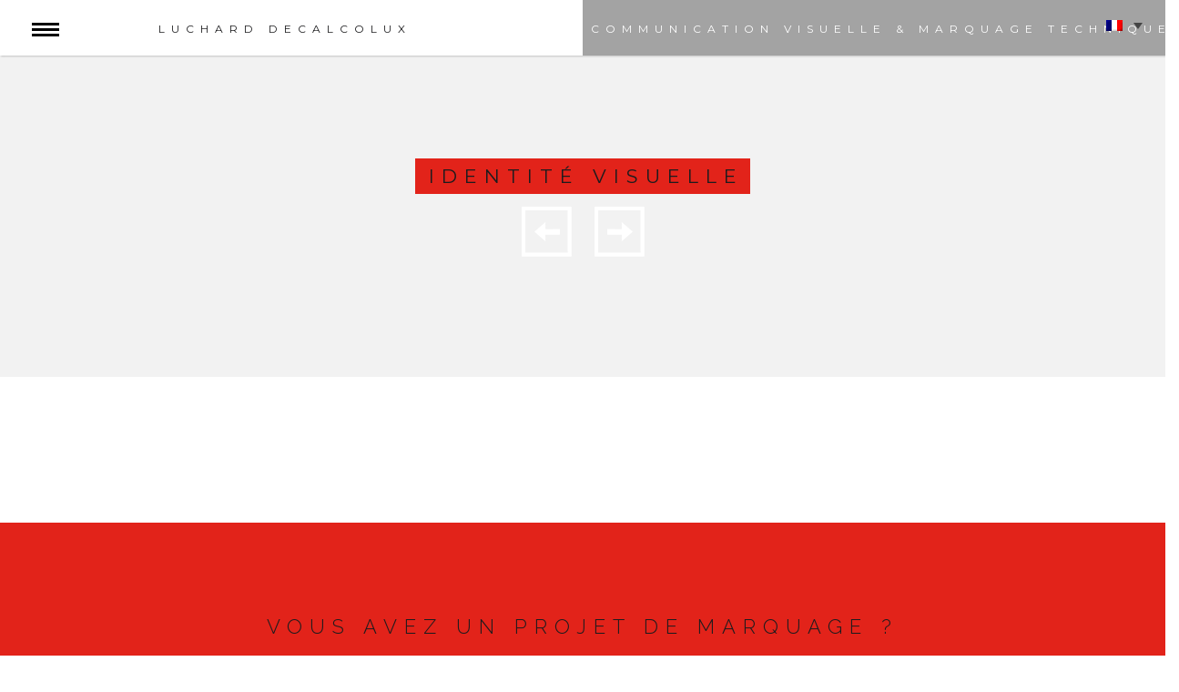

--- FILE ---
content_type: text/html; charset=UTF-8
request_url: https://luchard-decalcolux.com/portfolio/keolis/
body_size: 9207
content:
<!DOCTYPE html>
<html lang="fr-FR">

<head>
	<meta charset="UTF-8">
	<meta name="viewport" content="width=device-width, initial-scale=1.0">
	<link rel="pingback" href="https://luchard-decalcolux.com/xmlrpc.php" />
	<title>Identité visuelle &#8211; Luchard Decalcolux</title>
<meta name='robots' content='max-image-preview:large' />
	<style>img:is([sizes="auto" i], [sizes^="auto," i]) { contain-intrinsic-size: 3000px 1500px }</style>
	<link rel="alternate" hreflang="fr" href="https://luchard-decalcolux.com/portfolio/keolis/" />
<link rel="alternate" hreflang="en" href="https://luchard-decalcolux.com/portfolio/visual-identity-8/?lang=en" />
<link rel="alternate" hreflang="x-default" href="https://luchard-decalcolux.com/portfolio/keolis/" />
<link rel='dns-prefetch' href='//fonts.googleapis.com' />
<link rel="alternate" type="application/rss+xml" title="Luchard Decalcolux &raquo; Flux" href="https://luchard-decalcolux.com/feed/" />
<link rel="alternate" type="application/rss+xml" title="Luchard Decalcolux &raquo; Flux des commentaires" href="https://luchard-decalcolux.com/comments/feed/" />
<script type="text/javascript">
/* <![CDATA[ */
window._wpemojiSettings = {"baseUrl":"https:\/\/s.w.org\/images\/core\/emoji\/16.0.1\/72x72\/","ext":".png","svgUrl":"https:\/\/s.w.org\/images\/core\/emoji\/16.0.1\/svg\/","svgExt":".svg","source":{"concatemoji":"https:\/\/luchard-decalcolux.com\/wp-includes\/js\/wp-emoji-release.min.js?ver=0a9dc29cd10061739f34cccb92b1574a"}};
/*! This file is auto-generated */
!function(s,n){var o,i,e;function c(e){try{var t={supportTests:e,timestamp:(new Date).valueOf()};sessionStorage.setItem(o,JSON.stringify(t))}catch(e){}}function p(e,t,n){e.clearRect(0,0,e.canvas.width,e.canvas.height),e.fillText(t,0,0);var t=new Uint32Array(e.getImageData(0,0,e.canvas.width,e.canvas.height).data),a=(e.clearRect(0,0,e.canvas.width,e.canvas.height),e.fillText(n,0,0),new Uint32Array(e.getImageData(0,0,e.canvas.width,e.canvas.height).data));return t.every(function(e,t){return e===a[t]})}function u(e,t){e.clearRect(0,0,e.canvas.width,e.canvas.height),e.fillText(t,0,0);for(var n=e.getImageData(16,16,1,1),a=0;a<n.data.length;a++)if(0!==n.data[a])return!1;return!0}function f(e,t,n,a){switch(t){case"flag":return n(e,"\ud83c\udff3\ufe0f\u200d\u26a7\ufe0f","\ud83c\udff3\ufe0f\u200b\u26a7\ufe0f")?!1:!n(e,"\ud83c\udde8\ud83c\uddf6","\ud83c\udde8\u200b\ud83c\uddf6")&&!n(e,"\ud83c\udff4\udb40\udc67\udb40\udc62\udb40\udc65\udb40\udc6e\udb40\udc67\udb40\udc7f","\ud83c\udff4\u200b\udb40\udc67\u200b\udb40\udc62\u200b\udb40\udc65\u200b\udb40\udc6e\u200b\udb40\udc67\u200b\udb40\udc7f");case"emoji":return!a(e,"\ud83e\udedf")}return!1}function g(e,t,n,a){var r="undefined"!=typeof WorkerGlobalScope&&self instanceof WorkerGlobalScope?new OffscreenCanvas(300,150):s.createElement("canvas"),o=r.getContext("2d",{willReadFrequently:!0}),i=(o.textBaseline="top",o.font="600 32px Arial",{});return e.forEach(function(e){i[e]=t(o,e,n,a)}),i}function t(e){var t=s.createElement("script");t.src=e,t.defer=!0,s.head.appendChild(t)}"undefined"!=typeof Promise&&(o="wpEmojiSettingsSupports",i=["flag","emoji"],n.supports={everything:!0,everythingExceptFlag:!0},e=new Promise(function(e){s.addEventListener("DOMContentLoaded",e,{once:!0})}),new Promise(function(t){var n=function(){try{var e=JSON.parse(sessionStorage.getItem(o));if("object"==typeof e&&"number"==typeof e.timestamp&&(new Date).valueOf()<e.timestamp+604800&&"object"==typeof e.supportTests)return e.supportTests}catch(e){}return null}();if(!n){if("undefined"!=typeof Worker&&"undefined"!=typeof OffscreenCanvas&&"undefined"!=typeof URL&&URL.createObjectURL&&"undefined"!=typeof Blob)try{var e="postMessage("+g.toString()+"("+[JSON.stringify(i),f.toString(),p.toString(),u.toString()].join(",")+"));",a=new Blob([e],{type:"text/javascript"}),r=new Worker(URL.createObjectURL(a),{name:"wpTestEmojiSupports"});return void(r.onmessage=function(e){c(n=e.data),r.terminate(),t(n)})}catch(e){}c(n=g(i,f,p,u))}t(n)}).then(function(e){for(var t in e)n.supports[t]=e[t],n.supports.everything=n.supports.everything&&n.supports[t],"flag"!==t&&(n.supports.everythingExceptFlag=n.supports.everythingExceptFlag&&n.supports[t]);n.supports.everythingExceptFlag=n.supports.everythingExceptFlag&&!n.supports.flag,n.DOMReady=!1,n.readyCallback=function(){n.DOMReady=!0}}).then(function(){return e}).then(function(){var e;n.supports.everything||(n.readyCallback(),(e=n.source||{}).concatemoji?t(e.concatemoji):e.wpemoji&&e.twemoji&&(t(e.twemoji),t(e.wpemoji)))}))}((window,document),window._wpemojiSettings);
/* ]]> */
</script>
<style id='wp-emoji-styles-inline-css' type='text/css'>

	img.wp-smiley, img.emoji {
		display: inline !important;
		border: none !important;
		box-shadow: none !important;
		height: 1em !important;
		width: 1em !important;
		margin: 0 0.07em !important;
		vertical-align: -0.1em !important;
		background: none !important;
		padding: 0 !important;
	}
</style>
<link rel='stylesheet' id='wp-block-library-css' href='https://luchard-decalcolux.com/wp-includes/css/dist/block-library/style.min.css?ver=0a9dc29cd10061739f34cccb92b1574a' type='text/css' media='all' />
<style id='classic-theme-styles-inline-css' type='text/css'>
/*! This file is auto-generated */
.wp-block-button__link{color:#fff;background-color:#32373c;border-radius:9999px;box-shadow:none;text-decoration:none;padding:calc(.667em + 2px) calc(1.333em + 2px);font-size:1.125em}.wp-block-file__button{background:#32373c;color:#fff;text-decoration:none}
</style>
<style id='global-styles-inline-css' type='text/css'>
:root{--wp--preset--aspect-ratio--square: 1;--wp--preset--aspect-ratio--4-3: 4/3;--wp--preset--aspect-ratio--3-4: 3/4;--wp--preset--aspect-ratio--3-2: 3/2;--wp--preset--aspect-ratio--2-3: 2/3;--wp--preset--aspect-ratio--16-9: 16/9;--wp--preset--aspect-ratio--9-16: 9/16;--wp--preset--color--black: #000000;--wp--preset--color--cyan-bluish-gray: #abb8c3;--wp--preset--color--white: #ffffff;--wp--preset--color--pale-pink: #f78da7;--wp--preset--color--vivid-red: #cf2e2e;--wp--preset--color--luminous-vivid-orange: #ff6900;--wp--preset--color--luminous-vivid-amber: #fcb900;--wp--preset--color--light-green-cyan: #7bdcb5;--wp--preset--color--vivid-green-cyan: #00d084;--wp--preset--color--pale-cyan-blue: #8ed1fc;--wp--preset--color--vivid-cyan-blue: #0693e3;--wp--preset--color--vivid-purple: #9b51e0;--wp--preset--gradient--vivid-cyan-blue-to-vivid-purple: linear-gradient(135deg,rgba(6,147,227,1) 0%,rgb(155,81,224) 100%);--wp--preset--gradient--light-green-cyan-to-vivid-green-cyan: linear-gradient(135deg,rgb(122,220,180) 0%,rgb(0,208,130) 100%);--wp--preset--gradient--luminous-vivid-amber-to-luminous-vivid-orange: linear-gradient(135deg,rgba(252,185,0,1) 0%,rgba(255,105,0,1) 100%);--wp--preset--gradient--luminous-vivid-orange-to-vivid-red: linear-gradient(135deg,rgba(255,105,0,1) 0%,rgb(207,46,46) 100%);--wp--preset--gradient--very-light-gray-to-cyan-bluish-gray: linear-gradient(135deg,rgb(238,238,238) 0%,rgb(169,184,195) 100%);--wp--preset--gradient--cool-to-warm-spectrum: linear-gradient(135deg,rgb(74,234,220) 0%,rgb(151,120,209) 20%,rgb(207,42,186) 40%,rgb(238,44,130) 60%,rgb(251,105,98) 80%,rgb(254,248,76) 100%);--wp--preset--gradient--blush-light-purple: linear-gradient(135deg,rgb(255,206,236) 0%,rgb(152,150,240) 100%);--wp--preset--gradient--blush-bordeaux: linear-gradient(135deg,rgb(254,205,165) 0%,rgb(254,45,45) 50%,rgb(107,0,62) 100%);--wp--preset--gradient--luminous-dusk: linear-gradient(135deg,rgb(255,203,112) 0%,rgb(199,81,192) 50%,rgb(65,88,208) 100%);--wp--preset--gradient--pale-ocean: linear-gradient(135deg,rgb(255,245,203) 0%,rgb(182,227,212) 50%,rgb(51,167,181) 100%);--wp--preset--gradient--electric-grass: linear-gradient(135deg,rgb(202,248,128) 0%,rgb(113,206,126) 100%);--wp--preset--gradient--midnight: linear-gradient(135deg,rgb(2,3,129) 0%,rgb(40,116,252) 100%);--wp--preset--font-size--small: 13px;--wp--preset--font-size--medium: 20px;--wp--preset--font-size--large: 36px;--wp--preset--font-size--x-large: 42px;--wp--preset--spacing--20: 0.44rem;--wp--preset--spacing--30: 0.67rem;--wp--preset--spacing--40: 1rem;--wp--preset--spacing--50: 1.5rem;--wp--preset--spacing--60: 2.25rem;--wp--preset--spacing--70: 3.38rem;--wp--preset--spacing--80: 5.06rem;--wp--preset--shadow--natural: 6px 6px 9px rgba(0, 0, 0, 0.2);--wp--preset--shadow--deep: 12px 12px 50px rgba(0, 0, 0, 0.4);--wp--preset--shadow--sharp: 6px 6px 0px rgba(0, 0, 0, 0.2);--wp--preset--shadow--outlined: 6px 6px 0px -3px rgba(255, 255, 255, 1), 6px 6px rgba(0, 0, 0, 1);--wp--preset--shadow--crisp: 6px 6px 0px rgba(0, 0, 0, 1);}:where(.is-layout-flex){gap: 0.5em;}:where(.is-layout-grid){gap: 0.5em;}body .is-layout-flex{display: flex;}.is-layout-flex{flex-wrap: wrap;align-items: center;}.is-layout-flex > :is(*, div){margin: 0;}body .is-layout-grid{display: grid;}.is-layout-grid > :is(*, div){margin: 0;}:where(.wp-block-columns.is-layout-flex){gap: 2em;}:where(.wp-block-columns.is-layout-grid){gap: 2em;}:where(.wp-block-post-template.is-layout-flex){gap: 1.25em;}:where(.wp-block-post-template.is-layout-grid){gap: 1.25em;}.has-black-color{color: var(--wp--preset--color--black) !important;}.has-cyan-bluish-gray-color{color: var(--wp--preset--color--cyan-bluish-gray) !important;}.has-white-color{color: var(--wp--preset--color--white) !important;}.has-pale-pink-color{color: var(--wp--preset--color--pale-pink) !important;}.has-vivid-red-color{color: var(--wp--preset--color--vivid-red) !important;}.has-luminous-vivid-orange-color{color: var(--wp--preset--color--luminous-vivid-orange) !important;}.has-luminous-vivid-amber-color{color: var(--wp--preset--color--luminous-vivid-amber) !important;}.has-light-green-cyan-color{color: var(--wp--preset--color--light-green-cyan) !important;}.has-vivid-green-cyan-color{color: var(--wp--preset--color--vivid-green-cyan) !important;}.has-pale-cyan-blue-color{color: var(--wp--preset--color--pale-cyan-blue) !important;}.has-vivid-cyan-blue-color{color: var(--wp--preset--color--vivid-cyan-blue) !important;}.has-vivid-purple-color{color: var(--wp--preset--color--vivid-purple) !important;}.has-black-background-color{background-color: var(--wp--preset--color--black) !important;}.has-cyan-bluish-gray-background-color{background-color: var(--wp--preset--color--cyan-bluish-gray) !important;}.has-white-background-color{background-color: var(--wp--preset--color--white) !important;}.has-pale-pink-background-color{background-color: var(--wp--preset--color--pale-pink) !important;}.has-vivid-red-background-color{background-color: var(--wp--preset--color--vivid-red) !important;}.has-luminous-vivid-orange-background-color{background-color: var(--wp--preset--color--luminous-vivid-orange) !important;}.has-luminous-vivid-amber-background-color{background-color: var(--wp--preset--color--luminous-vivid-amber) !important;}.has-light-green-cyan-background-color{background-color: var(--wp--preset--color--light-green-cyan) !important;}.has-vivid-green-cyan-background-color{background-color: var(--wp--preset--color--vivid-green-cyan) !important;}.has-pale-cyan-blue-background-color{background-color: var(--wp--preset--color--pale-cyan-blue) !important;}.has-vivid-cyan-blue-background-color{background-color: var(--wp--preset--color--vivid-cyan-blue) !important;}.has-vivid-purple-background-color{background-color: var(--wp--preset--color--vivid-purple) !important;}.has-black-border-color{border-color: var(--wp--preset--color--black) !important;}.has-cyan-bluish-gray-border-color{border-color: var(--wp--preset--color--cyan-bluish-gray) !important;}.has-white-border-color{border-color: var(--wp--preset--color--white) !important;}.has-pale-pink-border-color{border-color: var(--wp--preset--color--pale-pink) !important;}.has-vivid-red-border-color{border-color: var(--wp--preset--color--vivid-red) !important;}.has-luminous-vivid-orange-border-color{border-color: var(--wp--preset--color--luminous-vivid-orange) !important;}.has-luminous-vivid-amber-border-color{border-color: var(--wp--preset--color--luminous-vivid-amber) !important;}.has-light-green-cyan-border-color{border-color: var(--wp--preset--color--light-green-cyan) !important;}.has-vivid-green-cyan-border-color{border-color: var(--wp--preset--color--vivid-green-cyan) !important;}.has-pale-cyan-blue-border-color{border-color: var(--wp--preset--color--pale-cyan-blue) !important;}.has-vivid-cyan-blue-border-color{border-color: var(--wp--preset--color--vivid-cyan-blue) !important;}.has-vivid-purple-border-color{border-color: var(--wp--preset--color--vivid-purple) !important;}.has-vivid-cyan-blue-to-vivid-purple-gradient-background{background: var(--wp--preset--gradient--vivid-cyan-blue-to-vivid-purple) !important;}.has-light-green-cyan-to-vivid-green-cyan-gradient-background{background: var(--wp--preset--gradient--light-green-cyan-to-vivid-green-cyan) !important;}.has-luminous-vivid-amber-to-luminous-vivid-orange-gradient-background{background: var(--wp--preset--gradient--luminous-vivid-amber-to-luminous-vivid-orange) !important;}.has-luminous-vivid-orange-to-vivid-red-gradient-background{background: var(--wp--preset--gradient--luminous-vivid-orange-to-vivid-red) !important;}.has-very-light-gray-to-cyan-bluish-gray-gradient-background{background: var(--wp--preset--gradient--very-light-gray-to-cyan-bluish-gray) !important;}.has-cool-to-warm-spectrum-gradient-background{background: var(--wp--preset--gradient--cool-to-warm-spectrum) !important;}.has-blush-light-purple-gradient-background{background: var(--wp--preset--gradient--blush-light-purple) !important;}.has-blush-bordeaux-gradient-background{background: var(--wp--preset--gradient--blush-bordeaux) !important;}.has-luminous-dusk-gradient-background{background: var(--wp--preset--gradient--luminous-dusk) !important;}.has-pale-ocean-gradient-background{background: var(--wp--preset--gradient--pale-ocean) !important;}.has-electric-grass-gradient-background{background: var(--wp--preset--gradient--electric-grass) !important;}.has-midnight-gradient-background{background: var(--wp--preset--gradient--midnight) !important;}.has-small-font-size{font-size: var(--wp--preset--font-size--small) !important;}.has-medium-font-size{font-size: var(--wp--preset--font-size--medium) !important;}.has-large-font-size{font-size: var(--wp--preset--font-size--large) !important;}.has-x-large-font-size{font-size: var(--wp--preset--font-size--x-large) !important;}
:where(.wp-block-post-template.is-layout-flex){gap: 1.25em;}:where(.wp-block-post-template.is-layout-grid){gap: 1.25em;}
:where(.wp-block-columns.is-layout-flex){gap: 2em;}:where(.wp-block-columns.is-layout-grid){gap: 2em;}
:root :where(.wp-block-pullquote){font-size: 1.5em;line-height: 1.6;}
</style>
<link rel='stylesheet' id='contact-form-7-css' href='https://luchard-decalcolux.com/wp-content/plugins/contact-form-7/includes/css/styles.css?ver=6.1.4' type='text/css' media='all' />
<link rel='stylesheet' id='wpml-legacy-dropdown-0-css' href='https://luchard-decalcolux.com/wp-content/plugins/sitepress-multilingual-cms/templates/language-switchers/legacy-dropdown/style.min.css?ver=1' type='text/css' media='all' />
<style id='wpml-legacy-dropdown-0-inline-css' type='text/css'>
.wpml-ls-statics-shortcode_actions{background-color:#eeeeee;}.wpml-ls-statics-shortcode_actions, .wpml-ls-statics-shortcode_actions .wpml-ls-sub-menu, .wpml-ls-statics-shortcode_actions a {border-color:#cdcdcd;}.wpml-ls-statics-shortcode_actions a, .wpml-ls-statics-shortcode_actions .wpml-ls-sub-menu a, .wpml-ls-statics-shortcode_actions .wpml-ls-sub-menu a:link, .wpml-ls-statics-shortcode_actions li:not(.wpml-ls-current-language) .wpml-ls-link, .wpml-ls-statics-shortcode_actions li:not(.wpml-ls-current-language) .wpml-ls-link:link {color:#444444;background-color:#ffffff;}.wpml-ls-statics-shortcode_actions .wpml-ls-sub-menu a:hover,.wpml-ls-statics-shortcode_actions .wpml-ls-sub-menu a:focus, .wpml-ls-statics-shortcode_actions .wpml-ls-sub-menu a:link:hover, .wpml-ls-statics-shortcode_actions .wpml-ls-sub-menu a:link:focus {color:#000000;background-color:#eeeeee;}.wpml-ls-statics-shortcode_actions .wpml-ls-current-language > a {color:#444444;background-color:#ffffff;}.wpml-ls-statics-shortcode_actions .wpml-ls-current-language:hover>a, .wpml-ls-statics-shortcode_actions .wpml-ls-current-language>a:focus {color:#000000;background-color:#eeeeee;}
</style>
<link rel='stylesheet' id='wpml-menu-item-0-css' href='https://luchard-decalcolux.com/wp-content/plugins/sitepress-multilingual-cms/templates/language-switchers/menu-item/style.min.css?ver=1' type='text/css' media='all' />
<link rel='stylesheet' id='cms-navigation-style-base-css' href='https://luchard-decalcolux.com/wp-content/plugins/wpml-cms-nav/res/css/cms-navigation-base.css?ver=1.5.6' type='text/css' media='screen' />
<link rel='stylesheet' id='cms-navigation-style-css' href='https://luchard-decalcolux.com/wp-content/plugins/wpml-cms-nav/res/css/cms-navigation.css?ver=1.5.6' type='text/css' media='screen' />
<link rel='stylesheet' id='ebor-raleway-font-css' href='https://fonts.googleapis.com/css?family=Raleway%3A400%2C300%2C700%2C900&#038;ver=6.8.3' type='text/css' media='all' />
<link rel='stylesheet' id='ebor-open-sans-font-css' href='https://fonts.googleapis.com/css?family=Open+Sans%3A400%2C300%2C700%2C800&#038;ver=6.8.3' type='text/css' media='all' />
<link rel='stylesheet' id='ebor-montserrat-font-css' href='https://fonts.googleapis.com/css?family=Montserrat%3A400%2C700&#038;ver=6.8.3' type='text/css' media='all' />
<link rel='stylesheet' id='ebor-pace-style-css' href='https://luchard-decalcolux.com/wp-content/themes/reflex/style/css/pace-default.css?ver=0a9dc29cd10061739f34cccb92b1574a' type='text/css' media='all' />
<link rel='stylesheet' id='ebor-bootstrap-css' href='https://luchard-decalcolux.com/wp-content/themes/reflex/style/css/bootstrap.min.css?ver=0a9dc29cd10061739f34cccb92b1574a' type='text/css' media='all' />
<link rel='stylesheet' id='ebor-owl-css' href='https://luchard-decalcolux.com/wp-content/themes/reflex/style/css/owl.carousel.css?ver=0a9dc29cd10061739f34cccb92b1574a' type='text/css' media='all' />
<link rel='stylesheet' id='ebor-owl-theme-css' href='https://luchard-decalcolux.com/wp-content/themes/reflex/style/css/owl.theme.css?ver=0a9dc29cd10061739f34cccb92b1574a' type='text/css' media='all' />
<link rel='stylesheet' id='ebor-awesome-css' href='https://luchard-decalcolux.com/wp-content/themes/reflex/style/css/font-awesome.min.css?ver=0a9dc29cd10061739f34cccb92b1574a' type='text/css' media='all' />
<link rel='stylesheet' id='ebor-style-css' href='https://luchard-decalcolux.com/wp-content/themes/reflex/style.css?ver=0a9dc29cd10061739f34cccb92b1574a' type='text/css' media='all' />
<link rel='stylesheet' id='ebor-custom-css' href='https://luchard-decalcolux.com/wp-content/themes/reflex/custom.css?ver=0a9dc29cd10061739f34cccb92b1574a' type='text/css' media='all' />
<script type="text/javascript" src="https://luchard-decalcolux.com/wp-includes/js/jquery/jquery.min.js?ver=3.7.1" id="jquery-core-js"></script>
<script type="text/javascript" src="https://luchard-decalcolux.com/wp-includes/js/jquery/jquery-migrate.min.js?ver=3.4.1" id="jquery-migrate-js"></script>
<script type="text/javascript" src="https://luchard-decalcolux.com/wp-content/plugins/sitepress-multilingual-cms/templates/language-switchers/legacy-dropdown/script.min.js?ver=1" id="wpml-legacy-dropdown-0-js"></script>
<script type="text/javascript" src="https://luchard-decalcolux.com/wp-content/themes/reflex/style/js/pace.js?ver=0a9dc29cd10061739f34cccb92b1574a" id="ebor-pace-js"></script>
<link rel="https://api.w.org/" href="https://luchard-decalcolux.com/wp-json/" /><link rel="canonical" href="https://luchard-decalcolux.com/portfolio/keolis/" />
<link rel="alternate" title="oEmbed (JSON)" type="application/json+oembed" href="https://luchard-decalcolux.com/wp-json/oembed/1.0/embed?url=https%3A%2F%2Fluchard-decalcolux.com%2Fportfolio%2Fkeolis%2F" />
<link rel="alternate" title="oEmbed (XML)" type="text/xml+oembed" href="https://luchard-decalcolux.com/wp-json/oembed/1.0/embed?url=https%3A%2F%2Fluchard-decalcolux.com%2Fportfolio%2Fkeolis%2F&#038;format=xml" />
<meta name="generator" content="WPML ver:4.8.4 stt:1,4;" />
<link rel="apple-touch-icon-precomposed" sizes="144x144" href="https://luchard-decalcolux.com/wp-content/uploads/2016/04/Favicon-144.png"><link rel="apple-touch-icon-precomposed" sizes="114x114" href="https://luchard-decalcolux.com/wp-content/uploads/2016/04/Favicon-114.png"><link rel="apple-touch-icon-precomposed" sizes="72x72" href="https://luchard-decalcolux.com/wp-content/uploads/2016/04/Favicon-72.png"><link rel="apple-touch-icon-precomposed" href="https://luchard-decalcolux.com/wp-content/uploads/2016/04/Favicon-57.png"><link rel="shortcut icon" href="https://luchard-decalcolux.com/wp-content/uploads/2016/04/Favicon-16.png"><style type="text/css">.recentcomments a{display:inline !important;padding:0 !important;margin:0 !important;}</style>	
<style type="text/css">
	
	.white,
	.white a{
		color:#ffffff;
	}
	.aq-block-aq_column_block.aq-first *,
	footer .black-bg * {
		color:#ffffff !important;
	}
	.silver{
		color:#f2f2f2;
	}
	.dark,
	a{
		color:#1c1c1e;
	}
	.black,
	a:hover{
		color:#1c1c1e;
	}
	.grey{
		color:#d3d3d3 ;
	}
	.color,
	.white a:hover{
		color: #e2231a;
	}
	
	.white-bg{
		background-color:#ffffff;
	}
	.silver-bg{
		background-color:#f2f2f2;
	}
	.dark-bg{
		background-color:#1c1c1e;
	}
	.black-bg,
	.aq-block-aq_column_block.aq-first{
		background-color:#a3a3a3;
	}
	.grey-bg{
		background-color:#d3d3d3;
	}
	.color-bg,
	.aq-block-aq_testimonial_carousel_block {
		background-color: #e2231a;
	}
	
	.trans-dark{
		background-color: rgba(163,163,163,0.5);
	}
	.trans-dark-low{
		background-color: rgba(163,163,163,0.3);
	}
	.trans-white{
		background-color: rgba(255,255,255,0.9);
	}
	.trans-white-low{
		background-color: rgba(255,255,255,0.7);
	}
	.trans-color{
		background-color: rgba(226,35,26,0.8);
	}
	
	.ajax-loader-html {
		background: #e2231a;
	}
	.pace .pace-progress {
	  	background-color:#a3a3a3;
	}
	
	.ms-overlay{
		background-color: rgba(226,35,26,0.8);
	}
	.main-nav-menu > li > a {
		color:#ffffff !important;
	}
	
	.main-nav-menu > li > ul a,
	h3.dark a{
		color:#1c1c1e !important;
	}
	.main-nav-menu > li > ul a:hover,
	h3.white a{
		color:#ffffff !important;
	}
	.main-nav-menu > li > ul a:after{
		color:#1c1c1e !important;
	}
	
	.active-nav{
		color:#1c1c1e !important;
	}
	.works-item a:hover{
		background-color: rgba(226,35,26,0.8);
	}
	
	.page-head h1.white > span{
		border-color:#ffffff;
	}
	.works-filter li a > span{
		color:#ffffff;
	}
	.team-info h6 > span{
	border-color:#a3a3a3;
	}
	.foot-links li > a > span{
		color:#1c1c1e;
	}
	.service-carousel-item:hover{
		background-color: #e2231a;
	}
	.team-info:hover{
		background-color: #d3d3d3;
	}
	.team-info:hover .triangle-arrow-left{
		border-color: transparent transparent transparent #d3d3d3;
	}
	.team-info:hover .triangle-arrow-right{
		border-color: transparent #d3d3d3 transparent transparent;
	}
	.alert > p{
		background-color: #e2231a;
	}
	
		.mast-wrap {
		opacity: 0;
	}
		
	.top-header h3{
    font-family: "Montserrat",Arial,Helvetica,sans-serif;
    font-size: 12px;
    font-weight: 300;
    letter-spacing: 7px;
    line-height: 24px;
    text-transform: uppercase;
}
.btn-reflex-dark,
input[type="submit"]{
    border:solid 1px #1c1c1e;
    background: transparent;
    color: #1c1c1e;
}
.btn-reflex-dark:hover,
input[type="submit"]:hover,
.btn-reflex-dark.active{
    border:solid 1px #1c1c1e;
    background: #1c1c1e;
    color: #fff;
}
.home-06-right-background .trigger-button.add-top-quarter { text-align: center; }
p {
    color: #1c1c1e;
}
.main-heading{
    color: #1c1c1e;
}

.sub-heading,
#reply-title{
 color: #1c1c1e;
margin-top: 25px;
word-wrap: break-word;
letter-spacing: 5px;
}

.page-head h1 > span{ 
color: #1c1c1e;
}
.ms-static-title h3 > span {
    font-family: "Montserrat",Arial,Helvetica,sans-serif;
    font-size: 14px;
    font-weight: 300;
}
.home-06-container h2 > span{
    font-size: 20px;
color: #fff;
background-color: transparent;
    line-height: 28px;
    font-family:  "Raleway", sans-serif;
    font-weight: 300;
    text-transform: uppercase;
    letter-spacing: 4px;
}
.service-carousel-item > .triangle-arrow-up{border-color: transparent transparent #777777 transparent
}
.service-details h3{ 
color: #fff;
}
.service-details p{ 
color: #fff;
}
.works-item-inner h3{ 
color: #fff;
}
.works-item-inner p > span{ background-color: #1c1c1e;
font-size: 12px;
text-transform: uppercase;
font-weight: 400;
line-height: 25px;
padding: 7px 12px;
font-style: normal;
letter-spacing: 3px;
}
.aq-block-aq_spacer_block hr {
    margin-bottom: 0;
margin-top: 0;
}
.page-head h1 > span{
font-size: 21px;
}
.agency-head h1{
	margin-top: -80px;
margin-bottom: -10px;
}

.client-logo-inner{
    opacity: 0.4;
}

.trans-dark-low 
{ background: none !important; 
}

.specific-padding {
padding-left: 60px;
padding-right: 60px
}

.bg-cover.showcase-alt-left 
{   background-position: right center;}
.bg-cover.showcase-alt-right {   background-position: left center;
}
@media all and (max-width: 1024px) {
    .bg-cover.showcase-alt-right {
        background-position: left center;
    }
    .bg-cover.showcase-alt-left {
        background-position: right center;
    }
   .ms-static-title h1 {
        font-size: 32px;
line-height: 40px;
    }
}
@media only screen and (max-width : 480px) {
    .home .container {
      max-width: 100%;
      padding-left: 0;
      padding-right: 0;
    }
}
@media all and (max-width: 768px) {
    .ms-static-title h1 {
        font-size: 22px;
        word-wrap: break-word;
    }
    .ms-static-title h3 > span {
        font-size: 12px;
    }
}
#lang_sel a.lang_sel_sel, #lang_sel a.lang_sel_sel:visited {
    background-color: transparent;
    border: none;
}
#lang_sel li, #lang_sel {
    width: 60px;
background-color: transparent;
}
.mobile-nav #lang_sel {
    position: fixed;
    /* top: 10px; */
    right: 60px;
    left: auto;
    z-index: 999;
}
.ms-tableCell {
    background-color: transparent;
}

@media screen and (min-width:768px) {
.conteneur{
-moz-column-count:2;
-webkit-column-count:2;
-o-column-count:2;
column-count:2;
-moz-column-gap:60px;
-webkit-column-gap:60px;
-o-column-gap:60px;
column-gap:60px;
}
.conteneur h5 {
    margin: 0;
  }
}

.btn-spec,
input[type="submit"]{
    border:solid 1px #1c1c1e;
    background: transparent;
    color: #1c1c1e;
 padding: 10px 16px;
}
.btn-spec:hover,
input[type="submit"]:hover,
.btn-spec.active{
    border:solid 1px #1c1c1e;
    background: #1c1c1e;
    color: #fff;}

.mention{ 
text-align: justify;
font-size: 10px;
}	
</style>
	
<!-- HTML5 shim and Respond.js IE8 support of HTML5 elements and media queries -->
		  <!--[if lt IE 9]>
			  <script src="https://luchard-decalcolux.com/wp-content/themes/reflex/style/js/html5shiv.js"></script>
			  <script src="https://oss.maxcdn.com/libs/respond.js/1.3.0/respond.min.js"></script>
		  <![endif]--><link rel="icon" href="https://luchard-decalcolux.com/wp-content/uploads/2016/04/cropped-Logo512_noir-32x32.png" sizes="32x32" />
<link rel="icon" href="https://luchard-decalcolux.com/wp-content/uploads/2016/04/cropped-Logo512_noir-192x192.png" sizes="192x192" />
<link rel="apple-touch-icon" href="https://luchard-decalcolux.com/wp-content/uploads/2016/04/cropped-Logo512_noir-180x180.png" />
<meta name="msapplication-TileImage" content="https://luchard-decalcolux.com/wp-content/uploads/2016/04/cropped-Logo512_noir-270x270.png" />
</head>


<body data-rsssl=1 class="wp-singular portfolio-template-default single single-portfolio postid-1225 single-format-standard wp-theme-reflex post ">

<section class="mast-wrap">

<!-- Mobile menu -->
<div class="mobile-nav hidden-lg">
	<ul id="menu-luchard" class="slimmenu"><li id="menu-item-837" class="menu-item menu-item-type-post_type menu-item-object-page menu-item-837"><a href="https://luchard-decalcolux.com/societe/">Société</a></li>
<li id="menu-item-1183" class="menu-item menu-item-type-post_type menu-item-object-page menu-item-1183"><a href="https://luchard-decalcolux.com/savoir-faire/">Savoir-faire</a></li>
<li id="menu-item-812" class="menu-item menu-item-type-post_type menu-item-object-page menu-item-812"><a href="https://luchard-decalcolux.com/services/">Services</a></li>
<li id="menu-item-806" class="menu-item menu-item-type-post_type menu-item-object-page menu-item-806"><a href="https://luchard-decalcolux.com/realisations/">Réalisations</a></li>
<li id="menu-item-292" class="menu-item menu-item-type-post_type menu-item-object-page menu-item-292"><a href="https://luchard-decalcolux.com/references/">Références</a></li>
<li id="menu-item-1138" class="menu-item menu-item-type-post_type menu-item-object-page menu-item-1138"><a href="https://luchard-decalcolux.com/recrutement/">Recrutement</a></li>
<li id="menu-item-792" class="menu-item menu-item-type-post_type menu-item-object-page menu-item-792"><a href="https://luchard-decalcolux.com/contact/">Contact</a></li>
<li id="menu-item-wpml-ls-15-fr" class="menu-item-language menu-item-language-current menu-item wpml-ls-slot-15 wpml-ls-item wpml-ls-item-fr wpml-ls-current-language wpml-ls-menu-item wpml-ls-first-item menu-item-type-wpml_ls_menu_item menu-item-object-wpml_ls_menu_item menu-item-has-children menu-item-wpml-ls-15-fr"><a href="https://luchard-decalcolux.com/portfolio/keolis/" role="menuitem"><img
            class="wpml-ls-flag"
            src="https://luchard-decalcolux.com/wp-content/plugins/sitepress-multilingual-cms/res/flags/fr.png"
            alt="Français"
            
            
    /></a>
<ul class="sub-menu">
	<li id="menu-item-wpml-ls-15-en" class="menu-item-language menu-item wpml-ls-slot-15 wpml-ls-item wpml-ls-item-en wpml-ls-menu-item wpml-ls-last-item menu-item-type-wpml_ls_menu_item menu-item-object-wpml_ls_menu_item menu-item-wpml-ls-15-en"><a href="https://luchard-decalcolux.com/portfolio/visual-identity-8/?lang=en" title="Passer à Anglais" aria-label="Passer à Anglais" role="menuitem"><img
            class="wpml-ls-flag"
            src="https://luchard-decalcolux.com/wp-content/plugins/sitepress-multilingual-cms/res/flags/en.png"
            alt="Anglais"
            
            
    /></a></li>
</ul>
</li>
</ul>
<div
	 class="wpml-ls-statics-shortcode_actions wpml-ls wpml-ls-legacy-dropdown js-wpml-ls-legacy-dropdown" id="lang_sel">
	<ul role="menu">

		<li role="none" tabindex="0" class="wpml-ls-slot-shortcode_actions wpml-ls-item wpml-ls-item-fr wpml-ls-current-language wpml-ls-first-item wpml-ls-item-legacy-dropdown">
			<a href="#" class="js-wpml-ls-item-toggle wpml-ls-item-toggle lang_sel_sel icl-fr" role="menuitem" title="Passer à Français">
                                                    <img
            class="wpml-ls-flag iclflag"
            src="https://luchard-decalcolux.com/wp-content/plugins/sitepress-multilingual-cms/res/flags/fr.png"
            alt="Français"
            width=18
            height=12
    /></a>

			<ul class="wpml-ls-sub-menu" role="menu">
				
					<li class="icl-en wpml-ls-slot-shortcode_actions wpml-ls-item wpml-ls-item-en wpml-ls-last-item" role="none">
						<a href="https://luchard-decalcolux.com/portfolio/visual-identity-8/?lang=en" class="wpml-ls-link" role="menuitem" aria-label="Passer à Anglais" title="Passer à Anglais">
                                                                <img
            class="wpml-ls-flag iclflag"
            src="https://luchard-decalcolux.com/wp-content/plugins/sitepress-multilingual-cms/res/flags/en.png"
            alt="Anglais"
            width=18
            height=12
    /></a>
					</li>

							</ul>

		</li>

	</ul>
</div>
</div>
<!-- end mobile menu -->

<div id="wrap">
    
    <!-- Desktop menu -->
	<header class="main-nav visible-lg ebor-header-right">
	  <div class="row">
	
	    <article class="col-md-6 fullheight black-bg text-center">
	      <div class="valign">
	      	
	      	<ul id="menu-luchard-1" class="main-nav-menu main-nav-menu-effect"><li class="menu-item menu-item-type-post_type menu-item-object-page menu-item-837"><a href="https://luchard-decalcolux.com/societe/">Société</a></li>
<li class="menu-item menu-item-type-post_type menu-item-object-page menu-item-1183"><a href="https://luchard-decalcolux.com/savoir-faire/">Savoir-faire</a></li>
<li class="menu-item menu-item-type-post_type menu-item-object-page menu-item-812"><a href="https://luchard-decalcolux.com/services/">Services</a></li>
<li class="menu-item menu-item-type-post_type menu-item-object-page menu-item-806"><a href="https://luchard-decalcolux.com/realisations/">Réalisations</a></li>
<li class="menu-item menu-item-type-post_type menu-item-object-page menu-item-292"><a href="https://luchard-decalcolux.com/references/">Références</a></li>
<li class="menu-item menu-item-type-post_type menu-item-object-page menu-item-1138"><a href="https://luchard-decalcolux.com/recrutement/">Recrutement</a></li>
<li class="menu-item menu-item-type-post_type menu-item-object-page menu-item-792"><a href="https://luchard-decalcolux.com/contact/">Contact</a></li>
<li class="menu-item-language menu-item-language-current menu-item wpml-ls-slot-15 wpml-ls-item wpml-ls-item-fr wpml-ls-current-language wpml-ls-menu-item wpml-ls-first-item menu-item-type-wpml_ls_menu_item menu-item-object-wpml_ls_menu_item menu-item-has-children menu-item-wpml-ls-15-fr"><a href="https://luchard-decalcolux.com/portfolio/keolis/" role="menuitem"><img
            class="wpml-ls-flag"
            src="https://luchard-decalcolux.com/wp-content/plugins/sitepress-multilingual-cms/res/flags/fr.png"
            alt="Français"
            
            
    /></a>
<ul class="sub-menu">
	<li class="menu-item-language menu-item wpml-ls-slot-15 wpml-ls-item wpml-ls-item-en wpml-ls-menu-item wpml-ls-last-item menu-item-type-wpml_ls_menu_item menu-item-object-wpml_ls_menu_item menu-item-wpml-ls-15-en"><a href="https://luchard-decalcolux.com/portfolio/visual-identity-8/?lang=en" title="Passer à Anglais" aria-label="Passer à Anglais" role="menuitem"><img
            class="wpml-ls-flag"
            src="https://luchard-decalcolux.com/wp-content/plugins/sitepress-multilingual-cms/res/flags/en.png"
            alt="Anglais"
            
            
    /></a></li>
</ul>
</li>
</ul>
<ul class="social-wrap">
	</ul>	        
	        <div class="credits">
	        	<p>©2018 Luchard Decalcolux</p>
	        </div>
	        
	      </div>
	    </article>
	
		<article class="col-md-6 fullheight white-bg bg-cover no-parallax text-center" style="background-image: url(https://luchard-decalcolux.com/wp-content/uploads/2016/06/BackgroundMenu.jpg);">
			<div class="valign">
				<a href="https://luchard-decalcolux.com">
											<img src="https://luchard-decalcolux.com/wp-content/uploads/2016/03/Logo150.png" alt="Logo Luchard" class="retina" />
									</a>
			</div>
		</article>
	
	  </div>
	</header><!-- end header -->
	<!-- end desktop menu -->

	<!-- Desktop header -->
	<section class="top-header visible-lg">
	
		<div class="row">
			<article class="top-header-left col-md-6 white-bg text-center">
				<h3 class="dark"><a href="https://luchard-decalcolux.com">Luchard Decalcolux</a></h3>
			</article>
			<article class="top-header-right col-md-6 black-bg text-center">
				<h3 class="white"><a href="https://luchard-decalcolux.com">Communication visuelle &amp; marquage technique</a></h3>
			</article>
		</div>
		
		<div class="toggle-menu-wrap">
			<a id="toggle-menu" class="toggle-menu-hidden">
				<div>
					<span class="top"></span>
					<span class="middle"></span>
					<span class="bottom"></span>
				</div>
			</a>
		</div>
		
		
<div
	 class="wpml-ls-statics-shortcode_actions wpml-ls wpml-ls-legacy-dropdown js-wpml-ls-legacy-dropdown" id="lang_sel">
	<ul role="menu">

		<li role="none" tabindex="0" class="wpml-ls-slot-shortcode_actions wpml-ls-item wpml-ls-item-fr wpml-ls-current-language wpml-ls-first-item wpml-ls-item-legacy-dropdown">
			<a href="#" class="js-wpml-ls-item-toggle wpml-ls-item-toggle lang_sel_sel icl-fr" role="menuitem" title="Passer à Français">
                                                    <img
            class="wpml-ls-flag iclflag"
            src="https://luchard-decalcolux.com/wp-content/plugins/sitepress-multilingual-cms/res/flags/fr.png"
            alt="Français"
            width=18
            height=12
    /></a>

			<ul class="wpml-ls-sub-menu" role="menu">
				
					<li class="icl-en wpml-ls-slot-shortcode_actions wpml-ls-item wpml-ls-item-en wpml-ls-last-item" role="none">
						<a href="https://luchard-decalcolux.com/portfolio/visual-identity-8/?lang=en" class="wpml-ls-link" role="menuitem" aria-label="Passer à Anglais" title="Passer à Anglais">
                                                                <img
            class="wpml-ls-flag iclflag"
            src="https://luchard-decalcolux.com/wp-content/plugins/sitepress-multilingual-cms/res/flags/en.png"
            alt="Anglais"
            width=18
            height=12
    /></a>
					</li>

							</ul>

		</li>

	</ul>
</div>
	
	</section>
	<!-- end desktop header --><section class="container page-head bg-cover silver-bg" style="background-image: url();"><div class="row"><article class="col-md-12 text-center"><div class="inner-pad trans-dark-low"><h1 class="black"><span class="color-bg">Identité visuelle</span></h1><a href="https://luchard-decalcolux.com/portfolio/covering/" rel="next"><img src="https://luchard-decalcolux.com/wp-content/themes/reflex/style/images/bxslider/prev.png" alt="next post" /></a><a href="https://luchard-decalcolux.com/portfolio/totem/" rel="prev"><img src="https://luchard-decalcolux.com/wp-content/themes/reflex/style/images/bxslider/next.png" alt="prev post" /></a></div></article></div></section>
<!-- start content, closing div missing on purpose (called in footer) -->
<div id="content">

	<section class="single-project-container">
		<div class="row">
			<article class="col-md-8 col-md-offset-2 single-project-content silver-bg text-left">
				<div class="row">
					<article class="single-project-content-inner col-md-12 white-bg text-left">
		
												
						<div id="portfolio-1225" class="post-1225 portfolio type-portfolio status-publish format-standard has-post-thumbnail hentry portfolio-category-vehicules">
																				</div>
		
					</article>
				</div>
			</article>
		</div>
	</section>

<div class="row"><div id="aq-block-787-1" class="aq-block aq-block-aq_call_to_action_block col-md-12 aq-first ">		
		<section class="container color-bg text-center">
			<div class="row">
				<article class="col-md-12 team-job text-center pad-top pad-bottom">
					
											<h3 class="main-heading black">Vous avez un projet de marquage ?</h3>
										
											<div class="trigger-button add-top-quarter">
							<a class="btn btn-reflex btn-reflex-dark" href="https://luchard-decalcolux.com/contact/">Contactez-nous</a>
						</div>
										
				</article>
			</div>
		</section>
		
	</div></div>
<footer class="container master-footer">
	<div class="row">
		
		<div class="col-md-4 footer-column white-bg"><div class="valign"><div id="text-2" class="widget clearfix widget_text">			<div class="textwidget"><h5 class="sub-heading" span style="margin-bottom: 6px">EXPERTISE<h5/>
<p span style="margin-bottom: 24px">30 years of specialised experience in plastic and adhesive printing.<br />
Digital and screen Printing.<p/>

<h5 class="sub-heading" span style="margin-bottom: 6px">RESPONSIVENESS<h5/>
<p span style="margin-bottom: 24px">We provide a full range of services with our in-house design, creation, production, logistics, installation, and delivery teams.
<p/>

<h5 class="sub-heading" span style="margin-bottom: 6px">CUSTOMER SATISFACTION<h5/>
<p>We meet deadlines.<br />
We use the latest printing technology.<br />
We keep production costs low.<p/></div>
		</div></div></div><div class="col-md-4 footer-column black-bg"><div class="valign"><div id="text-6" class="widget clearfix widget_text">			<div class="textwidget"><div class="text-center">
    <img alt="" title="" class="main-logo" src="https://luchard-decalcolux.com/wp-content/uploads/2016/03/Logo150.png" />
    <p class="copyright-text">© 2016 Luchard Decalcolux</p>
  </div></div>
		</div></div></div><div class="col-md-4 footer-column white-bg"><div class="valign"><div id="nav_menu-3" class="widget clearfix widget_nav_menu"><h3 class="widget-title upper">Quick links</h3><div class="menu-liens-rapides-container"><ul id="menu-liens-rapides" class="menu"><li id="menu-item-1001" class="menu-item menu-item-type-post_type menu-item-object-page menu-item-1001"><a href="https://luchard-decalcolux.com/services/">Services</a></li>
<li id="menu-item-999" class="menu-item menu-item-type-post_type menu-item-object-page menu-item-999"><a href="https://luchard-decalcolux.com/realisations/">Réalisations</a></li>
<li id="menu-item-1000" class="menu-item menu-item-type-post_type menu-item-object-page menu-item-1000"><a href="https://luchard-decalcolux.com/references/">Références</a></li>
<li id="menu-item-1139" class="menu-item menu-item-type-post_type menu-item-object-page menu-item-1139"><a href="https://luchard-decalcolux.com/recrutement/">Recrutement</a></li>
</ul></div></div></div></div><div class="clear"></div>
	</div>
</footer>
</div><!-- end content -->
</div><!-- end wrap -->
</section><!-- end mast-wrap -->

<script type="speculationrules">
{"prefetch":[{"source":"document","where":{"and":[{"href_matches":"\/*"},{"not":{"href_matches":["\/wp-*.php","\/wp-admin\/*","\/wp-content\/uploads\/*","\/wp-content\/*","\/wp-content\/plugins\/*","\/wp-content\/themes\/reflex\/*","\/*\\?(.+)"]}},{"not":{"selector_matches":"a[rel~=\"nofollow\"]"}},{"not":{"selector_matches":".no-prefetch, .no-prefetch a"}}]},"eagerness":"conservative"}]}
</script>
<script type="text/javascript" id="qppr_frontend_scripts-js-extra">
/* <![CDATA[ */
var qpprFrontData = {"linkData":{"https:\/\/luchard-decalcolux.com\/portfolio\/marquages-ferroviaires\/":[0,0,""],"https:\/\/luchard-decalcolux.com\/portfolio\/marquages-techniques\/":[0,0,""],"https:\/\/luchard-decalcolux.com\/portfolio\/marquages-aeronautiques\/":[0,0,""],"https:\/\/luchard-decalcolux.com\/portfolio\/points-de-vente\/":[0,0,""],"https:\/\/luchard-decalcolux.com\/portfolio\/mercedes-cytan\/":[0,0,""],"https:\/\/luchard-decalcolux.com\/portfolio\/marquages-vehicules\/":[0,0,""],"https:\/\/luchard-decalcolux.com\/portfolio\/decouvrir\/":[0,0,""]},"siteURL":"https:\/\/luchard-decalcolux.com","siteURLq":"https:\/\/luchard-decalcolux.com"};
/* ]]> */
</script>
<script type="text/javascript" src="https://luchard-decalcolux.com/wp-content/plugins/quick-pagepost-redirect-plugin/js/qppr_frontend_script.min.js?ver=5.2.4" id="qppr_frontend_scripts-js"></script>
<script type="text/javascript" src="https://luchard-decalcolux.com/wp-content/themes/reflex/style/js/bootstrap.min.js?ver=0a9dc29cd10061739f34cccb92b1574a" id="ebor-bootstrap-js"></script>
<script type="text/javascript" src="https://luchard-decalcolux.com/wp-content/themes/reflex/style/js/owl.carousel.js?ver=0a9dc29cd10061739f34cccb92b1574a" id="ebor-owl-js"></script>
<script type="text/javascript" src="https://luchard-decalcolux.com/wp-content/themes/reflex/style/js/plugins.js?ver=0a9dc29cd10061739f34cccb92b1574a" id="ebor-plugins-js"></script>
<script type="text/javascript" id="ebor-scripts-js-extra">
/* <![CDATA[ */
var script_data = {"image_path":"https:\/\/luchard-decalcolux.com\/wp-content\/themes\/reflex\/style\/images\/","header_animation":"left"};
/* ]]> */
</script>
<script type="text/javascript" src="https://luchard-decalcolux.com/wp-content/themes/reflex/style/js/main.js?ver=0a9dc29cd10061739f34cccb92b1574a" id="ebor-scripts-js"></script>

</body>
</html>

--- FILE ---
content_type: text/css
request_url: https://luchard-decalcolux.com/wp-content/themes/reflex/style/css/pace-default.css?ver=0a9dc29cd10061739f34cccb92b1574a
body_size: 101
content:
.pace .pace-progress {
  height: 10px;
  position: fixed;
  z-index: 999;
  top: 0;
  left: 0;
  bottom: 0;
  -webkit-transition: width 1s;
  -moz-transition: width 1s;
  -o-transition: width 1s;
  transition: width 1s;
}

.pace .pace-activity:before {
  content: '';
  background-color: rgba(255,255,255,1);
  background-image: url('../images/loader.gif');
  background-repeat: no-repeat;
  background-position: center center;
  display: block;
  z-index: 900;
  position: absolute;
  width: 100%;
  height: 100%;
}


--- FILE ---
content_type: text/css
request_url: https://luchard-decalcolux.com/wp-content/themes/reflex/style/css/owl.theme.css?ver=0a9dc29cd10061739f34cccb92b1574a
body_size: 685
content:
/*
* 	Owl Carousel Owl Demo Theme 
*	v1.24
*/

.owl-theme .owl-controls{
	text-align: center;
	margin-top: 30px;
}

/* Styling Next and Prev buttons */

.owl-theme .owl-controls .owl-buttons div{
	color: #FFF;
	display: inline-block;
	zoom: 1;
	*display: inline;/*IE7 life-saver */
	margin: 5px;
	padding: 3px 10px;
	font-size: 12px;
	-webkit-border-radius: 30px;
	-moz-border-radius: 30px;
	border-radius: 30px;
	background: #869791;
	filter: Alpha(Opacity=50);/*IE7 fix*/
	opacity: 0.3;
	-webkit-transition: all .4s ease-in-out;
	   -moz-transition: all .4s ease-in-out;
		-ms-transition: all .4s ease-in-out;
		 -o-transition: all .4s ease-in-out;
			transition: all .4s ease-in-out;
}
/* Clickable class fix problem with hover on touch devices */
/* Use it for non-touch hover action */
.owl-theme .owl-controls.clickable .owl-buttons div:hover{
	filter: Alpha(Opacity=100);/*IE7 fix*/
	opacity: 1;
	text-decoration: none;
	-webkit-transition: all .4s ease-in-out;
	   -moz-transition: all .4s ease-in-out;
		-ms-transition: all .4s ease-in-out;
		 -o-transition: all .4s ease-in-out;
			transition: all .4s ease-in-out;
}

/* Styling Pagination*/

.owl-theme .owl-controls .owl-page{
	display: inline-block;
	zoom: 1;
	*display: inline;/*IE7 life-saver */
}
.owl-theme .owl-controls .owl-page span{
	display: block;
	width: 12px;
	height: 12px;
	margin: 5px 7px;
	filter: Alpha(Opacity=50);/*IE7 fix*/
	opacity: 0.5;
	-webkit-border-radius: 20px;
	-moz-border-radius: 20px;
	border-radius: 20px;
	background: #869791;
}

.owl-theme .owl-controls .owl-page.active span,
.owl-theme .owl-controls.clickable .owl-page:hover span{
	filter: Alpha(Opacity=100);/*IE7 fix*/
	opacity: 1;
	background: #000;
}

/* If PaginationNumbers is true */

.owl-theme .owl-controls .owl-page span.owl-numbers{
	height: auto;
	width: auto;
	color: #FFF;
	padding: 2px 10px;
	font-size: 12px;
	-webkit-border-radius: 30px;
	-moz-border-radius: 30px;
	border-radius: 30px;
}

/* preloading images */
.owl-item.loading{
	min-height: 150px;
	background: url(AjaxLoader.gif) no-repeat center center
}

/*EDITED BY DESIGNOVA : Customized Controls*/
.owl-prev{
	position: absolute;
	width: 50px;
	height: 50px;
	background: transparent no-repeat center center !important;
	top: 50%;
}
.owl-next{
	position: absolute;
	width: 50px;
	height: 50px;
	background: transparent no-repeat center center !important;
	top: 50%;
}
.owl-nav-sticky-wide .owl-prev{
	left: 20px;
}
.owl-nav-sticky-wide .owl-next{
	right: 20px;
}

.owl-nav-sticky-extra-wide .owl-prev{
	left: -50px;
}
.owl-nav-sticky-extra-wide .owl-next{
	right: -50px;
}
.owl-nav-sticky-center .owl-prev{
	margin-left: -60px !important;
}
.owl-nav-sticky-center .owl-next{
	margin-right: -60px !important;
}

.owl-nav-sticky-left .owl-prev{
	left: 20px;
}
.owl-nav-sticky-left .owl-next{
	left: 120px;
}
.owl-nav-sticky-right .owl-prev{
	right: 120px;
}
.owl-nav-sticky-right .owl-next{
	right: 20px;
}








--- FILE ---
content_type: text/css
request_url: https://luchard-decalcolux.com/wp-content/themes/reflex/style.css?ver=0a9dc29cd10061739f34cccb92b1574a
body_size: 16258
content:
/*
Theme Name: Reflex
Theme URI: http://www.madeinebor.com
Version: 1.1.3
Description: Reflex - A Multipurpose, Responsive WordPress Theme.
Author: Tom Rhodes
Author URI: http://www.madeinebor.com
License: GNU General Public License version 3.0
License URI: http://www.gnu.org/licenses/gpl-3.0.html
Tags: white, custom-background, threaded-comments, translation-ready, custom-menu
*/

/*--------------------------------------------------------*/
/* TABLE OF CONTENTS: */
/*--------------------------------------------------------*/
/* 01 - LAYOUT INITIALIZATION & COLOR PRESETS */
/* 02 - HEADER, INTRO & NAVIGATION */
/* 03 - COMMON ELEMENTS & TYPOGRAPHY */
/* 04 - PAGES & SECTIONS SETUP*/
/* 05 - FOOTER*/

/* WPML */
#lang_sel {
	position: fixed;
	top: 15px;
	right: 15px;
	z-index: 999;
}
.admin-bar #lang_sel {
	top: 47px;
}
.mobile-nav #lang_sel {
	position: fixed;
	top: 10px;
	right: auto;
	left: 10px;
	z-index: 999;
}
.admin-bar .mobile-nav #lang_sel {
	top: 42px;
}

/*-------------------------------------------------------------------------------------------------------------------------------*/
/* 01 - LAYOUT INITIALIZATION & COLOR PRESETS */
/*-------------------------------------------------------------------------------------------------------------------------------*/
body{
    font-family: 'Open Sans', sans-serif; font-weight:300;
    overflow-x:hidden; 
}
html {
	overflow-x: hidden;
}
a, a:hover, a:focus{
    text-decoration: none;
}
a:focus { 
        outline: none; 
}
.ease{
    -webkit-transition: all .4s ease-in-out;
       -moz-transition: all .4s ease-in-out;
        -ms-transition: all .4s ease-in-out;
         -o-transition: all .4s ease-in-out;
            transition: all .4s ease-in-out;
}
.ease:hover{
    -webkit-transition: all .4s ease-in-out;
       -moz-transition: all .4s ease-in-out;
        -ms-transition: all .4s ease-in-out;
         -o-transition: all .4s ease-in-out;
            transition: all .4s ease-in-out;
}
.text-center > .img-responsive{
    display: block;
    display: inline-block;
}
p {
    color: #686868;
    font-family: 'Raleway',sans-serif;
    font-size: 14px;
    font-weight: 300;
    line-height: 25px;
}
h1,h2,h3,h4,h5,h6{
    margin-top: 0;
    margin-bottom: 0;
    font-weight: normal;
}
#content{
}
.container{
        width: 100%;
        margin-right: 0;
        padding-left: 0;
        padding-right: 0;
}
.no-parallax{
    background-attachment: scroll !important;
}
/*-------------------------------------------------------------------------------------------------------------------------------*/
/* 02 - HEADER & NAVIGATION */
/*-------------------------------------------------------------------------------------------------------------------------------*/

.main-nav  {
    width: 100%;
    height: 100%;
     position: fixed;
     z-index: 100;

    -moz-box-shadow: 10px 1px 4px #000000;
    -webkit-box-shadow: 10px 1px 4px #000000;
    box-shadow: 10px 1px 4px #000000;
}
.nav-bg{
    height: 100%;
    background: url('images/nav-bg.jpg') no-repeat center center; 
    background-size: cover;
}
.main-nav-menu{
    list-style: none;
    padding: 0;
    text-align: center;
    width: 70%;
    margin-left: auto;
    margin-right: auto;
}
.main-nav-menu li{
     padding: 0;
}
.main-nav-menu > li > a {
     font-family:  "Raleway",  Arial,  Helvetica,  sans-serif;
     font-weight: 200;
     font-size: 16px;
     line-height: 16px;
     letter-spacing: 8px;
     text-decoration: none;
     text-transform: uppercase;
    -webkit-transition: all .8s linear;
       -moz-transition: all .8s linear;
        -ms-transition: all .8s linear;
         -o-transition: all .8s linear;
            transition: all .8s linear;
}
.main-nav-menu > li > a:hover{
    -webkit-transition: all .8s linear;
       -moz-transition: all .8s linear;
        -ms-transition: all .8s linear;
         -o-transition: all .8s linear;
            transition: all .8s linear;
}
.main-nav-menu > li > ul {
    display: none;
    padding: 20px 0 15px 0;
}
.main-nav-menu > li > ul a {
     font-family:  "Raleway",  Arial,  Helvetica,  sans-serif;
     font-weight: 200;
     font-size: 12px;
     line-height: 20px;
     letter-spacing: 4px;
     text-decoration: none;
     text-transform: uppercase;
}
.main-nav-menu > li > ul a:after{
    content: ' / ';
    margin-left: 3px;
    margin-right: 3px;
}
.main-nav-menu > li > ul > li:last-child > a:after{
    display: none;
}
.main-nav-menu > li > ul > li {
	display: inline-block;
}




.social-wrap{
    list-style: none;
    padding: 0;
    margin-top: 70px;
}
.social-wrap li{
    display: inline-block;
    margin: 0 4px;
}
.social-wrap li a{
    width: 28px;
    color: #1c1c1e;
    background: #4c4c4c;
    border-radius: 14px;
    height: 28px;
    line-height: 26px;
    display: block;
    font-size: 18px;
    text-align: center;
    -webkit-transition: all .4s ease-in-out;
       -moz-transition: all .4s ease-in-out;
        -ms-transition: all .4s ease-in-out;
         -o-transition: all .4s ease-in-out;
            transition: all .4s ease-in-out;
}
.social-wrap li a:hover{
	background: #fff;
}
.credits p{
    margin-top: 10px;
    font-size: 12px;
    line-height: 19px;
}
.info-button{
    position: fixed;
    bottom: 4px;
    right: 10px;
    z-index: 9999;
}
.info-button > a{
    opacity: 0.3;
    -webkit-transition: all .4s ease-in-out;
       -moz-transition: all .4s ease-in-out;
        -ms-transition: all .4s ease-in-out;
         -o-transition: all .4s ease-in-out;
            transition: all .4s ease-in-out;
}
.info-button > a:hover{
    opacity: 1;
    -webkit-transition: all .4s ease-in-out;
       -moz-transition: all .4s ease-in-out;
        -ms-transition: all .4s ease-in-out;
         -o-transition: all .4s ease-in-out;
            transition: all .4s ease-in-out;
}

/*Common Spacing and Padding*/

.page-section{
}
.separator-section{
    padding: 100px 0;
}
.add-top{
    margin-top: 120px;
}
.add-bottom{
    margin-bottom: 120px;
}
.add-top-half{
    margin-top: 60px;
}
.add-bottom-half{
    margin-bottom: 60px;
}
.add-top-quarter{
    margin-top: 30px;
}
.pad-top{
    padding-top: 100px;
}
.pad-bottom{
    padding-bottom: 100px;
}
.pad-top-half{
    padding-top: 60px;
}
.pad-bottom-half{
    padding-bottom: 60px;
}
.pad{
    padding-left: 20px;
    padding-right: 20px;
}
.pad-common{
    padding: 100px;
}
.remove-top{
    margin-top: 0;
}
.remove-bottom{
    margin-bottom: 0;
}
.remove-bottom{
    margin-bottom: 0;
}
.remove-pad-top{
    padding-top: 0;
}
.remove-pad-bottom{
    padding-bottom: 0;
}

.mob-center > .img-responsive{
    display: inline-block;
}
.no-gutter{
   padding: 0px !important;
}
.valign{
    position: relative;
    top: 50%;
    -webkit-transform: translateY(-50%);
    -ms-transform: translateY(-50%);
    transform: translateY(-50%);
}
.absolute-overlay{
    position: absolute;
    top: 0;
    left: 0;
}
.sticky-foot{
    max-height: 62px;
}
.fullwidth-forced{
    width: 100% !important;
    margin-left: 0 !important;
}


/*-------------------------------------------------------------------------------------------------------------------------------*/
/* 03 - COMMON ELEMENTS & TYPOGRAPHY */
/*-------------------------------------------------------------------------------------------------------------------------------*/

.inner-pad{
    padding: 120px;
}
.hero-heading{
    font-size: 124px;
    line-height: 136px;
    font-family:  "Raleway",  Arial,  Helvetica,  sans-serif;
    font-weight: 700;
    text-transform: uppercase;
    letter-spacing: 8px;
}
.main-heading{
    font-size: 22px;
    line-height: 29px;
    font-family:  "Raleway", sans-serif;
    font-weight: 300;
    text-transform: uppercase;
    letter-spacing: 8px;
    margin-bottom: 30px;
}
.sub-heading,
#reply-title{
    font-family: "Montserrat",Arial,Helvetica,sans-serif;
    font-size: 14px;
    font-weight: 300;
    letter-spacing: 8px;
    line-height: 24px;
    text-transform: uppercase;
    margin-bottom: 20px;
}
.inner-heading{
    margin-top: 20px;
}
.inner-heading > span{
    font-size: 12px;
    line-height: 22px;
    font-family:  "Raleway", sans-serif;
    font-weight: 700;
    text-transform: uppercase;
    letter-spacing: 4px;
}
.page-head h1 > span{
    font-family: "Montserrat", sans-serif;
    font-size: 24px;
    font-weight: 300;
    letter-spacing: 8px;
    line-height: 41px;
    padding: 7px 7px 7px 15px;
    text-transform: uppercase;
}
.page-head p{
    margin-top: 30px;
    font-family: "Raleway", sans-serif;
    font-size: 12px;
    font-weight: 700;
    line-height: 22px;
    letter-spacing: 8px;
    text-transform: uppercase;
}

/*Buttons*/
.btn-reflex,
input[type="submit"]{
    border-radius: 0px;
    text-decoration: none;
    padding: 12px 18px;
    font-size: 12px;
    line-height: 19px;
    text-transform: uppercase;
    font-family: 'Montserrat', sans-serif; font-weight:400;
    letter-spacing: 3px;
    -webkit-transition: all .4s ease-in-out;
       -moz-transition: all .4s ease-in-out;
        -ms-transition: all .4s ease-in-out;
         -o-transition: all .4s ease-in-out;
            transition: all .4s ease-in-out;
}
.btn-reflex-big{
    border-radius: 0px;
    text-decoration: none;
    padding: 18px 24px;
    font-size: 14px;
    line-height: 21px;
    text-transform: uppercase;
    font-family: 'Montserrat', sans-serif; font-weight:400;
    letter-spacing: 3px;
    -webkit-transition: all .4s ease-in-out;
       -moz-transition: all .4s ease-in-out;
        -ms-transition: all .4s ease-in-out;
         -o-transition: all .4s ease-in-out;
            transition: all .4s ease-in-out;
}
.btn-reflex:hover,
input[type="submit"]:hover{
    -webkit-transition: all .4s ease-in-out;
       -moz-transition: all .4s ease-in-out;
        -ms-transition: all .4s ease-in-out;
         -o-transition: all .4s ease-in-out;
            transition: all .4s ease-in-out;
}
.btn-reflex-white{
    border:solid 1px #fff;
    background: transparent;
    color: #fff !important;
}
.btn-reflex-white:hover{
    border:solid 1px #fff;
    background: #fff;
    color: #4c4c4c !important;
}

.btn-reflex-dark,
input[type="submit"]{
    border:solid 1px #4c4c4c;
    background: transparent;
    color: #4c4c4c;
}
.btn-reflex-dark:hover,
input[type="submit"]:hover,
.btn-reflex-dark.active{
    border:solid 1px #4c4c4c;
    background: #4c4c4c;
    color: #fff;
}

.btn-reflex-color{
    background: transparent;
}
.btn-reflex-color:hover{
    color: #fff;
}


/*TOP HEADER*/
.top-header{
    position: fixed;
    top: 0;
    width: 100%;
    z-index: 101;
    min-height: 60px;
    box-shadow: 1px 1px 2px rgba(0, 0, 0, 0.2);
}
.top-header-left, .top-header-right{
    padding: 20px 0 17px 0;
}
.top-header h3{
    font-family: "Montserrat",Arial,Helvetica,sans-serif;
    font-size: 14px;
    font-weight: 300;
    letter-spacing: 8px;
    line-height: 24px;
    text-transform: uppercase;
}

/*MASTER FOOTER*/
.master-footer-left, .master-footer-right{
    padding: 100px;
}

/*PAGE HEADER*/
.page-head{
    margin-top: 48px;
    padding-left: 0 !important;
    padding-right: 0 !important;
}
.page-head-bg{
    background: url('images/nav-bg.jpg') no-repeat center center; 
    background-size: cover;
}


/*------------------------------------------------------------------*/
/* 04 - MAIN PAGES & SECTIONS */
/*-------------------------------------------------------------------*/


/*HOME - Slider Revolution*/

.tp-leftarrow{
    left: 140px !important;
}
.tp-bullets{
    left: 55% !important;
}
.absolute-overlay{
    width: 100%;
    height: 100%;
    position: absolute;
}
.sr-caps h1{
    font-family: 'Montserrat', sans-serif; font-weight:700;
    text-transform: uppercase;
    font-size: 200px;
    line-height: 207px;
}

.sr-caps h5{
    margin-top: 20px;
    letter-spacing: 1px;
    font-family: 'Raleway', sans-serif; font-weight:300;
    text-transform: uppercase;
    font-size: 24px;
    line-height: 31px;
}

.sr-caps h5 > span{
    padding: 15px;
    font-size: 20px;
    line-height: 27px;
    border:solid 2px #fff;
}
.sr-caps  h2{
    font-size: 84px;
    line-height: 91px;
    margin-top: 20px;
    letter-spacing: 1px;
    font-family: 'Montserrat', sans-serif; font-weight:400;
    text-transform: uppercase;
    margin-bottom: 40px;
}
.sr-caps h6.minimal > span{
    padding: 20px;
}
.sr-caps h6.minimal.dark > span{
    border:solid 2px #2D2D2D;
}
.sr-caps h6.minimal.white > span{
    border:solid 2px #fff;
}
.sr-caps h6.minimal{
    margin-top: 20px;
    letter-spacing: 1px;
    font-family: 'Raleway', sans-serif; font-weight:300;
    text-transform: uppercase;
    font-size: 32px;
    line-height: 39px;
}
.sr-caps h6{
    margin-top: 20px;
    letter-spacing: 1px;
    font-family: 'Raleway', sans-serif; font-weight:300;
    text-transform: uppercase;
    font-size: 32px;
    line-height: 39px;
}
.sr-caps h6.dark > span{
    border-top:solid 2px #2D2D2D;
}
.sr-caps h6.white > span{
    border-top:solid 2px #fff;
}
.sr-caps h6 > span{
    padding-top: 20px;
}


/*WORKS MASONRY*/
.works-grid{
            width: 100%; 
            position: relative;
            font-size: 25px;
            font-family: 'Helvetica';
            color: #eaeaea;
        }
        .works-grid .box {
            float: left;
            position: relative;
            text-align: center;
        }
       .works-grid .box a{
            opacity: 0;
            display: block;
            width: 100%;
            height: 100%;
            padding: 10px;
            -webkit-transition: all .4s ease-in-out;
               -moz-transition: all .4s ease-in-out;
                -ms-transition: all .4s ease-in-out;
                 -o-transition: all .4s ease-in-out;
                    transition: all .4s ease-in-out;
        }
        .works-grid .box a:hover{
            opacity:1;
            -webkit-transition: all .4s ease-in-out;
               -moz-transition: all .4s ease-in-out;
                -ms-transition: all .4s ease-in-out;
                 -o-transition: all .4s ease-in-out;
                    transition: all .4s ease-in-out;
        }
        .works-grid .box h3{ 
            font-family: "Raleway",Arial,Helvetica,sans-serif;
            font-size: 20px;
            font-weight: 300;
            letter-spacing: 8px;
            line-height: 27px;
            text-transform: uppercase;
            margin-bottom: 10px;
        }
        .works-grid .box p > span{  
            font-family: "Montserrat",Arial,Helvetica,sans-serif;
            font-size: 10px;
            font-weight: 300;
            letter-spacing: 8px;
            line-height: 20px;
            padding: 7px;
            padding-left: 15px;
            text-transform: uppercase;
        }
        .boxup{

        }
        #fillers{
            display: none;
        }
        .fillerBox {
            float: left;
            position: relative;
        }
.novamason{
    background-position: center center;
    background-repeat: no-repeat;
    background-size: cover;
}
.works-filter{
    list-style: none;
    padding: 0;
    margin-top: 30px;
}
.works-filter li{
    display: inline-block;
    -webkit-transition: all .8s ease-in-out;
       -moz-transition: all .8s ease-in-out;
        -ms-transition: all .8s ease-in-out;
         -o-transition: all .8s ease-in-out;
            transition: all .8s ease-in-out;
}
.works-filter li a > span{
    font-family: "Raleway",sans-serif;
    font-size: 12px;
    font-weight: 600;
    letter-spacing: 8px;
    line-height: 22px;
    text-transform: uppercase;
    padding: 5px;
}
.works-filter li:hover{
    cursor: pointer;
    opacity: 0.4;
    -webkit-transition: all .8s ease-in-out;
       -moz-transition: all .8s ease-in-out;
        -ms-transition: all .8s ease-in-out;
         -o-transition: all .8s ease-in-out;
            transition: all .8s ease-in-out;
}
.works-filter li:after{
    content: "/";
    font-family: "Open Sans", sans-serif;
    font-size: 16px;
    font-weight: 200;
    line-height: 23px;
    margin-left: 10px;
    margin-right: 10px;
}
.works-filter li a.active > span{
    background: #fff;
    color: #000;
    padding-left: 16px;
}
.works-filter li:last-child:after{
    display: none;
}
.novamason{
    opacity: 1;
    -webkit-transition: all .8s ease-in-out;
       -moz-transition: all .8s ease-in-out;
        -ms-transition: all .8s ease-in-out;
         -o-transition: all .8s ease-in-out;
            transition: all .8s ease-in-out;
}
.fade-out{
    opacity: 0.1 !important;
    -webkit-transition: all .8s ease-in-out;
       -moz-transition: all .8s ease-in-out;
        -ms-transition: all .8s ease-in-out;
         -o-transition: all .8s ease-in-out;
            transition: all .8s ease-in-out;
}
.fade-out > a{
    display: none;
}



/*AGENCY*/

.about-bg{
    height: 100%;
    background: url('images/about/bg.jpg') no-repeat center center; 
    background-size: cover;
}
.service-item{
    background-position: center center;
    background-repeat: no-repeat;
    background-size: cover;
}
.service-item a{
    display: block;
}
.testimonial-wrap > img{
    border-radius: 50%;
}
.testimonial-wrap > h6 {
    font-family: 'Raleway',sans-serif;
    font-size: 12px;
    font-weight: 300;
    letter-spacing: 4px;
    line-height: 19px;
    margin: 20px 0;
    text-transform: uppercase;
}
.testimonial-wrap > p {
    margin-top: 20px;
}
.service-details-switcher{
    list-style: none;
    padding: 0;
}
.service-details{
    display: none;
}

.service-details:first-child{
    display: block;
}
.service-item{
    padding: 50px 0 !important;
}
.service-carousel-item{
    padding: 100px 0;
}

.service-carousel-item > .triangle-arrow-up{
    display: none;
    width: 0;
    height: 0;
    border-style: solid;
    border-width: 0 20px 20px 20px;
    border-color: transparent transparent #1c1c1e transparent;
    position: absolute;
    bottom: 0;
    left: 50%;
    margin-left: -20px;
}
.active-service{
    display: block !important;
}
.team-info,
.team-thumb.no-gutter {
    padding: 60px !important;
}
.team-social{
    border-top: solid 1px #1c1c1e;
    width: 50%;
    margin: 20px auto 0;
    display: block;
    padding-top: 20px;
}
.team-social > span{
    display: inline-block;
}
.team-social a {
	width: 30px;
	height: 30px;
	border-radius: 15px;
	color: #fff;
	background: #1c1c1e;
	display: block;
	font-size: 18px;
	line-height: 29px;
    -webkit-transition: all .4s linear;
       -moz-transition: all .4s linear;
        -ms-transition: all .4s linear;
         -o-transition: all .4s linear;
            transition: all .4s linear;
}
.team-social a:hover {
	opacity: 0.3;
	color: #fff;
	background: #1c1c1e;
}


.team-info > .triangle-arrow-right{
    width: 0;
height: 0;
border-style: solid;
border-width: 15px 26.0px 15px 0;
border-color: transparent #fff transparent transparent;
position: absolute;
    bottom: 0;
    left: -26px;
    top: 50%;
    margin-top: -15px;
}
.team-info > .triangle-arrow-left{
    width: 0;
height: 0;
border-style: solid;
border-width: 15px 0 15px 26.0px;
border-color: transparent transparent transparent #fff;
position: absolute;
    bottom: 0;
    right: -26px;
    top: 50%;
    margin-top: -15px;
}
.triangle-arrow{
    z-index: 50;
}
.team-info h6{
    margin-bottom: 20px;
}
.team-info h6 > span{
    padding: 6px;
    border: solid 1px;
    font-size: 10px;
    line-height: 17px;
}


/* NEWS*/
.news-container{
    padding: 0;
}
.news-item {
  margin: 0;
}
.news-item-one-third {
    width: 33.3% !important;
}
.news-item-one-half {
    width: 49.9% !important;
}
.news-item-two-third {
    width: 66.6% !important;
}

 .news-image{
    padding: 0;
 }
 .news-item-inner{
    padding: 60px;
 }
        .news-item h1{ 
            font-family: "Raleway",Arial,Helvetica,sans-serif;
            font-size: 24px;
            font-weight: 300;
            letter-spacing: 6px;
            line-height: 32px;
            text-transform: uppercase;
            margin-top: 20px;
            margin-bottom: 10px;
        }
        .news-item h3{ 
            font-family: "Raleway",Arial,Helvetica,sans-serif;
            font-size: 14px;
            font-weight: 300;
            letter-spacing: 4px;
            line-height: 21px;
            text-transform: uppercase;
            margin-top: 20px;
            margin-bottom: 10px;
        }
        .news-item p > span{  
            font-family: "Montserrat",Arial,Helvetica,sans-serif;
            font-size: 10px;
            font-weight: 300;
            letter-spacing: 8px;
            line-height: 20px;
            padding: 7px;
            padding-left: 15px;
            text-transform: uppercase;
        }



/* WORKS*/
.works-container{
    padding: 0;
}
.works-item {
  margin: 0 !important;
  padding: 0 !important;
  width: 33.3% !important;
  background-color: #121212;
}
       .works-item a{
            opacity: 0;
            display: block;
            width: 100%;
            height: 100%;
            padding: 10px;
            position: absolute;
            top: 0;
            z-index: 100;
            text-align: center;
            -webkit-transition: all .4s ease-in-out;
               -moz-transition: all .4s ease-in-out;
                -ms-transition: all .4s ease-in-out;
                 -o-transition: all .4s ease-in-out;
                    transition: all .4s ease-in-out;
        }
        .works-item a:hover{
            opacity:1;
            -webkit-transition: all .4s ease-in-out;
               -moz-transition: all .4s ease-in-out;
                -ms-transition: all .4s ease-in-out;
                 -o-transition: all .4s ease-in-out;
                    transition: all .4s ease-in-out;
        }
        .info a:hover{
            cursor: url("style/images/plus.png") 40 40, crosshair;
            -webkit-transition: all .4s ease-in-out;
               -moz-transition: all .4s ease-in-out;
                -ms-transition: all .4s ease-in-out;
                 -o-transition: all .4s ease-in-out;
                    transition: all .4s ease-in-out;
        }
        .zoom a:hover{
            cursor: url("style/images/zoom.png") 40 40, crosshair;
            -webkit-transition: all .4s ease-in-out;
               -moz-transition: all .4s ease-in-out;
                -ms-transition: all .4s ease-in-out;
                 -o-transition: all .4s ease-in-out;
                    transition: all .4s ease-in-out;
        }
        .works-item-inner{
            text-align: center;
        }
        .works-item-inner h3{ 
            font-size: 16px;
            font-weight: 300;
            letter-spacing: 4px;
            line-height: 23px;
            text-transform: uppercase;
            margin-bottom: 10px;
        }
        .works-item-inner p > span{  
            font-size: 18px;
            font-weight: 200;
            line-height: 25px;
            padding: 7px;
            font-style: italic;
        }
        

/*CLIENTS*/
.clients-container{
    padding: 100px;
}
.client-logo{
}
.client-logo-inner{
    opacity: 0.3;
    border-right:solid 2px #ccc;
    border-bottom:solid 2px #ccc;
    -webkit-transition: all .4s ease-in-out;
       -moz-transition: all .4s ease-in-out;
        -ms-transition: all .4s ease-in-out;
         -o-transition: all .4s ease-in-out;
            transition: all .4s ease-in-out;
}
.client-logo-inner:hover{
    opacity: 1;
    border-right:solid 2px #eee;
    border-bottom:solid 2px #eee;
    -webkit-transition: all .4s ease-in-out;
       -moz-transition: all .4s ease-in-out;
        -ms-transition: all .4s ease-in-out;
         -o-transition: all .4s ease-in-out;
            transition: all .4s ease-in-out;
}

.client-logo:last-child .client-logo-inner{
    border-right:none;
}
.client-logo-row:last-child .client-logo-inner{
    border-bottom:none;
}



/*AWARDS*/
.awards-container{
    padding: 100px;
}
.awards-item{
    border-right: solid 1px #ccc;
    padding: 60px;
    opacity: 0.5;
    -webkit-transition: all .4s ease-in-out;
       -moz-transition: all .4s ease-in-out;
        -ms-transition: all .4s ease-in-out;
         -o-transition: all .4s ease-in-out;
            transition: all .4s ease-in-out;
}
.awards-item:hover{
    opacity: 1;
    border-right: solid 1px #eee;
    -webkit-transition: all .4s ease-in-out;
       -moz-transition: all .4s ease-in-out;
        -ms-transition: all .4s ease-in-out;
         -o-transition: all .4s ease-in-out;
            transition: all .4s ease-in-out;
}
.owl-item:last-child .awards-item{
    border-right: none;
}
.awards-item h3{
    font-family: "Montserrat",Arial,Helvetica,sans-serif;
    font-size: 14px;
    font-weight: 300;
    letter-spacing: 2px;
    line-height: 24px;
    text-transform: uppercase;
    margin-bottom: 10px;
}
.awards-item h1{
    margin-top: 0px;
}
.awards-item h1 > span{
    font-family: "Montserrat",Arial,Helvetica,sans-serif;
    font-size: 24px;
    font-weight: 700;
    letter-spacing: 0px;
    line-height: 31px;
    text-transform: uppercase;
    border-top: solid 1px #000;
    padding-top: 10px;
}

/*SINGLE-PROJECT*/
.single-project-content-inner{
    padding: 80px 40px;
}
.single-project-slider-wrap{
    margin-bottom: 30px;
}
.single-project-block a > .zoom-icon-wrap{
    position: absolute;
    background:  url('images/zoom.png') center center no-repeat;
    top: 0;
    width:  92%;
    height: 100%;
}

.zoom-icon-wrap{
    opacity: 0;
}
.single-project-block a:hover > img{
    opacity: 0.2;
}
.single-project-block a:hover > .zoom-icon-wrap{
    opacity: 1;
}

/*CONTACT*/
.contact-container{
}

.contact{
}
.contact-form{
    display: none;
}
/*contact form*/

.email-wrap{
    padding-top: 20px;
}
.contact-mail{
    font-size: 18px;
    line-height: 25px;
    font-family: 'Open Sans', sans-serif; font-weight:300;
    color: #fff;
}
.contact-form-wrap{
    display: none;
    padding-top: 30px;
}
.contact-item{
    padding: 0px;
}
.address-heading{
    padding: 0px;
    margin-bottom: 0;
    font-family: 'Raleway',sans-serif;
    font-size: 14px;
    font-weight: 400;
    letter-spacing: 6px;
    line-height: 21px;
    text-transform: uppercase;
}
.email-heading{
    font-family: 'Montserrat',sans-serif;
    font-size: 20px;
    font-weight: 300;
    letter-spacing: 2px;
    line-height: 27px;
    margin-bottom: 0;
    padding: 0;
}
input[type="text"],
input[type="password"],
input[type="datetime"],
input[type="datetime-local"],
input[type="date"],
input[type="month"],
input[type="time"],
input[type="week"],
input[type="number"],
input[type="email"],
input[type="url"],
input[type="search"],
input[type="tel"],
input[type="color"] {
    background: transparent !important;
    border: none !important;
    border-bottom: 1px solid !important;
    border-radius: 0px !important;
    box-shadow: none !important;
    color: #444 !important;
    font-family: 'Raleway',sans-serif !important;
    font-size: 14px !important;
    font-weight: 300 !important;
    line-height: 25px !important;
    height: 50px !important;
    margin-bottom: 10px !important;
    padding: 10px !important;
    width: 100%;
    -webkit-transition: all .8s linear;
       -moz-transition: all .8s linear;
        -ms-transition: all .8s linear;
         -o-transition: all .8s linear;
            transition: all .8s linear;
}
input[type="text"]:focus,
input[type="password"]:focus,
input[type="datetime"]:focus,
input[type="datetime-local"]:focus,
input[type="date"]:focus,
input[type="month"]:focus,
input[type="time"]:focus,
input[type="week"]:focus,
input[type="number"]:focus,
input[type="email"]:focus,
input[type="url"]:focus,
input[type="search"]:focus,
input[type="tel"]:focus,
input[type="color"]:focus, textarea:focus {
    border-bottom: none !important;
    color: #444 !important;
    background: #f2f2f2 !important;
    -webkit-transition: all .8s linear;
       -moz-transition: all .8s linear;
        -ms-transition: all .8s linear;
         -o-transition: all .8s linear;
            transition: all .8s linear;
}
textarea {
    background: transparent !important;
    border: none !important;
    border-bottom: 1px solid !important;
    border-radius: 0px !important;
    box-shadow: none !important;
    color: #444 !important;
    font-family: 'Raleway',sans-serif !important;
    font-size: 14px !important;
    font-weight: 300 !important;
    line-height: 25px !important;
    margin-top: 0;
    padding: 10px !important;
    resize: none;
    width: 100%;
    -webkit-transition: all .8s linear;
       -moz-transition: all .8s linear;
        -ms-transition: all .8s linear;
         -o-transition: all .8s linear;
            transition: all .8s linear;
}
input.send_message {
    background: none repeat scroll 0 0 #EF4A4A;
    color: #FFFFFF;
    cursor: pointer;
    float: left;
    font-size: 12px;
    font-weight: 400;
    margin: 0;
    width: 120px;
}
input.send_message:hover {
    background: none repeat scroll 0 0 #262932;
}
fieldset {
    border: 0 none;
    float: left;
    padding: 0;
    position: relative;
    width: 100%;
}
fieldset h1 {
    color: #000000;
    font-size: 24px;
}
.contact-label-box {
    color: #222;
    font-family: 'Open Sans', sans-serif; font-weight:300;
    font-size: 24px;
    line-height: 31px;
    padding: 30px 20px;
    text-align: center;
}
.contact-label-box > span {
    display: block;
    margin-right: 10px;
}
.contact-label-box > span > img {
    height: 60px;
    width: 60px;
}
.contact-label-box a:hover {
    color: #CCCCCC;
    text-decoration: none;
}
.contact .alert{
    box-shadow: none;
    border:none;
    border-radius: 0;
    text-shadow:none;
    font-size: 12px;
    line-height: 19px;
        font-family: 'Open Sans', sans-serif; font-weight:300;
    margin-bottom:10px;
    padding:10px;
    background:#000;
    color: #fff;
    text-align: left;
}
.btn-wrap{
    margin-top: 60px;
}
.space-left{
    margin-left: 1%;
}


.alert{
    margin-top: 0px;
    border-radius: 0px;
    padding: 0px;
    -webkit-transition: all .8s linear;
       -moz-transition: all .8s linear;
        -ms-transition: all .8s linear;
         -o-transition: all .8s linear;
            transition: all .8s linear;
}

.alert > p{
    padding: 5px;
    text-shadow:none;
    font-size: 14px;
    line-height: 21px;
        font-family: 'Open Sans', sans-serif; font-weight:300;
}


/*NEWS POST*/
.news-post-content .news-post-img{
    margin-bottom: 40px;
}
.news-post-inner h2{
    font-size: 36px;
    line-height: 48px;
    font-family:  "Raleway", sans-serif;
    font-weight: 300;
    text-transform: uppercase;
    letter-spacing: 4px;

}
/*ERROR PAGE*/
.error-content-inner h2{
    font-size: 72px;
    line-height: 86px;
    font-family:  "Raleway", sans-serif;
    font-weight: 300;
    text-transform: uppercase;
    letter-spacing: 4px;

}

/*FOOTER*/
.master-footer h3,
aside h3{
    font-size: 22px;
    line-height: 29px;
    font-family:  "Raleway", sans-serif;
    font-weight: 300;
    text-transform: uppercase;
    letter-spacing: 8px;
    margin-bottom: 30px;
}
.footer-column{
    padding: 100px;
}
footer ul, 
aside ul{
    list-style: none;
    padding: 0;
}
footer ul li > a,
aside ul li > a{
    margin: 5px 0;
    border-bottom: solid 1px #ccc;
}
footer ul li > a,
aside ul li > a{
    display: block;
    font-family: "Raleway",Arial,Helvetica,sans-serif;
    font-size: 12px;
    font-weight: 300;
    letter-spacing: 8px;
    line-height: 12px;
    text-transform: uppercase;
    padding: 10px 0;
    -webkit-transition: all .8s linear;
       -moz-transition: all .8s linear;
        -ms-transition: all .8s linear;
         -o-transition: all .8s linear;
            transition: all .8s linear;
}

footer ul li > a:hover,
aside ul li > a:hover{
    opacity: 0.5;
    -webkit-transition: all .8s linear;
       -moz-transition: all .8s linear;
        -ms-transition: all .8s linear;
         -o-transition: all .8s linear;
            transition: all .8s linear;
}

.twitter-handle{
    font-size: 24px;
    line-height: 31px;
    font-family:  "Open Sans", sans-serif;
    font-weight: 600;
}
.copyright-text{
    margin-top: 15px;
    font-size: 12px;
}
/*-----------------------------------------------------------------------------------*/
/*	PACE STYLES
/*-----------------------------------------------------------------------------------*/
.pace {
  -webkit-pointer-events: none;
  pointer-events: none;
  -webkit-user-select: none;
  -moz-user-select: none;
  user-select: none;
}
.pace-running .pace{
  overflow-y:hidden;
}
.pace-running .mast-wrap{
  opacity: 0;
}
.pace-done .mast-wrap{
  opacity: 1;
}

.pace-done .pace{
  display: none;
}
/*-----------------------------------------------------------------------------------*/
/*	ISOTOPE STYLES
/*-----------------------------------------------------------------------------------*/
.isotope, .isotope .isotope-item {
    -webkit-transition-duration: 0.8s;
    -moz-transition-duration: 0.8s;
    -ms-transition-duration: 0.8s;
    -o-transition-duration: 0.8s;
    transition-duration: 0.8s;
}

.isotope {
    -webkit-transition-property: height, width;
    -moz-transition-property: height, width;
    -ms-transition-property: height, width;
    -o-transition-property: height, width;
    transition-property: height, width;
}

.isotope .isotope-item {
    -webkit-transition-property: -webkit-transform, opacity;
    -moz-transition-property: -moz-transform, opacity;
    -ms-transition-property: -ms-transform, opacity;
    -o-transition-property: -o-transform, opacity;
    transition-property: transform, opacity;
}

.isotope.no-transition, .isotope.no-transition .isotope-item, .isotope .isotope-item.no-transition {
    -webkit-transition-duration: 0s;
    -moz-transition-duration: 0s;
    -ms-transition-duration: 0s;
    -o-transition-duration: 0s;
    transition-duration: 0s;
}
/*INNER PARALLAX SECTIONS (Except Intro Parallax)*/

.no-parallax{
	background-attachment: scroll !important;
}

.bg-cover {
	background-size: cover;
	background-repeat: no-repeat;
	background-attachment: fixed;
	background-position:  center center;
}
.bg-cover.mobile {
	background-attachment: scroll;
}
.bg-cover.showcase-alt-left {
	background-position: left center;
}
.bg-cover.showcase-alt-right {
	background-position: right center;
}
.mobile-nav{
    position: fixed;
    top: 0;
    width: 100%;
    z-index: 101;
    box-sizing: border-box;
    -moz-box-sizing: border-box;
    -webkit-box-sizing: border-box
}
.menu-collapser {
    position: relative;
    background-color: #1C1C1E;
    color: #FFF;
    width: 100%;
    height: 48px;
    line-height: 48px;
    font-family: 'Montserrat', sans-serif;
    font-size: 14px;
    font-weight: 700;
    text-transform: uppercase;
    letter-spacing: 2px;
    padding: 0 18px;
    box-sizing: border-box;
    -moz-box-sizing: border-box;
    -webkit-box-sizing: border-box
}
.collapse-button {
    position: absolute;
    right: 0;
    top: 25px;
    width: 100%;
    bottom: 0;
    height: 100%;
    background-repeat: repeat-x;
    color: #FFFFFF;
    padding: 7px 10px;
    cursor: pointer;
    font-size: 14px;
    text-align: right;
    
    transform: translate(0, -50%);
    -o-transform: translate(0, -50%);
    -ms-transform: translate(0, -50%);
    -moz-transform: translate(0, -50%);
    -webkit-transform: translate(0, -50%);
    
    box-sizing: border-box;
    -moz-box-sizing: border-box;
    -webkit-box-sizing: border-box;
    padding-top: 13px;
}
.collapse-button:hover, .collapse-button:focus {
    background-image: none;
    color: #FFF;
}
.collapse-button .icon-bar {
    background-color: #F5F5F5;
    border-radius: 1px 1px 1px 1px;
    box-shadow: 0 1px 0 rgba(0, 0, 0, 0.25);
    display: block;
    height: 2px;
    width: 18px;
    margin: 2px 0;
    float: right;
    clear: both;
}
/*-----------------------------------------------------------------------------------*/
/*	SIMMENU
/*-----------------------------------------------------------------------------------*/
ul.slimmenu {
    list-style-type: none;
    margin: 0;
    padding: 0;
    width: 100%;
}
ul.slimmenu li {
    position: relative;
    display: inline-block;
    background-color: #212121;
}
ul.slimmenu > li { margin-right: -5px; }
ul.slimmenu > li:first-child { border-left: 0 }
ul.slimmenu > li:last-child { margin-right: 0 }
ul.slimmenu li a {
    display: block;
    color: #eee;
    padding: 12px 64px 12px 16px;
    font-family: 'Montserrat', sans-serif;
    font-size: 10px;
    line-height: 17px;
    font-weight: 200;
    text-transform: uppercase;
    letter-spacing: 2px;
    text-shadow: none;
    transition: background-color 0.5s ease-out;
    -o-transition: background-color 0.5s ease-out;
    -moz-transition: background-color 0.5s ease-out;
    -webkit-transition: background-color 0.5s ease-out;
}
ul.slimmenu li a > i{
    display: none !important;
}
ul.slimmenu li:hover {
    background-color: #000;
    text-decoration: none;
}
ul.slimmenu li ul {
    margin: 0;
    list-style-type: none;
}
ul.slimmenu li ul li { background-color: #292929; padding-left: 20px; }
ul.slimmenu li > ul {
    display: none;
    position: absolute;
    left: 0;
    top: 100%;
    z-index: 999;
    width: 100%;
}
ul.slimmenu li > ul > li ul {
    display: none;
    position: absolute;
    left: 100%;
    top: 0;
    z-index: 999;
    width: 100%;
}

ul.slimmenu.collapsed li {
    display: block;
    width: 100%;

    border-bottom: 1px solid rgba(0, 0, 0, 0.8);
    box-sizing: border-box;
    -moz-box-sizing: border-box;
    -webkit-box-sizing: border-box
}
ul.slimmenu.collapsed li a {
    display: block;

    box-sizing: border-box;
    -moz-box-sizing: border-box;
    -webkit-box-sizing: border-box
}
ul.slimmenu.collapsed li .sub-collapser {
    height: 40px;
    position: absolute;
    top: 0px;
    right: 0px;
    color: #fff;
    padding: 10px 25px;
    cursor: pointer;
    font-style: normal;
    width: 100%;
    text-align: right;
}
ul.slimmenu.collapsed li .sub-collapser i {
	font-style: normal;
	font-size: 10px;
}
ul.slimmenu.collapsed li > ul {
    display: none;
    position: static;
    padding: 0;
    list-style: none;
}
/*-----------------------------------------------------------------------------------*/
/*	MENU TRANSITION
/*-----------------------------------------------------------------------------------*/
.main-nav-menu > li > a {
	position: relative;
	display: inline-block;
	margin: 5px 25px;
	outline: none;
	text-decoration: none;
	text-shadow: 0 0 1px rgba(255,255,255,0.3);
}
.main-nav-menu > li > a:hover,
.main-nav-menu > li > a:focus {
	outline: none;
}
.main-nav-menu > li > a {
	padding: 10px;
	text-shadow: none;
	-webkit-transition: color 0.3s;
	-moz-transition: color 0.3s;
	transition: color 0.3s;
}
.main-nav-menu > li > a::before,
.main-nav-menu > li > a::after {
	position: absolute;
	left: 0;
	width: 100%;
	height: 2px;
	background: #fff;
	content: '';
	opacity: 0;
	-webkit-transition: opacity 0.3s, -webkit-transform 0.3s;
	-moz-transition: opacity 0.3s, -moz-transform 0.3s;
	transition: opacity 0.3s, transform 0.3s;
	-webkit-transform: translateY(-15px);
	-moz-transform: translateY(-15px);
	transform: translateY(-15px);
}
.main-nav-menu > li > a::before {
	top: 0;
	-webkit-transform: translateY(-15px);
	-moz-transform: translateY(-15px);
	transform: translateY(-15px);
}
.main-nav-menu > li > a::after {
	bottom: 0;
	-webkit-transform: translateY(15px);
	-moz-transform: translateY(15px);
	transform: translateY(15px);
}
.main-nav-menu > li > a:hover,
.main-nav-menu > li > a:focus {
	color: #fff;
}
.main-nav-menu > li > a:hover::before,
.main-nav-menu > li > a:focus::before,
.main-nav-menu > li > a:hover::after,
.main-nav-menu > li > a:focus::after {
	opacity: 1;
	-webkit-transform: translateY(0px);
	-moz-transform: translateY(0px);
	transform: translateY(0px);
}
/*-----------------------------------------------------------------------------------*/
/*	HIDING NAV
/*-----------------------------------------------------------------------------------*/
.main-nav{
	left: -5000px;
}
.main-nav.ebor-header-right {
	left: auto;
	right: -5000px;
}
.main-nav.ebor-header-fade {
	left: auto;
	opacity: 0;
	display: none !important;
}
.main-nav.ebor-header-fade.visible {
	display: block !important;
}
.toggle-menu-wrap{
	position: absolute;
	bottom: 1px;
	left: 0;
	padding: 15px;
	z-index: 999;
}
/*Toggle Menu*/
#toggle-menu {
    display: block;
    width: 15px;
    height: 15px;
    padding: 20px;
    cursor: pointer;
}
.toggle-menu-default-state{
    display: none;
}
.toggle-menu-hidden{
    display: none;
}
.toggle-menu-visible{
    display: block;
}
#toggle-menu div {
    width: 30px;
    height: 15px;
    position: relative;
}
#toggle-menu span {
    display: block;
    width: 30px;
    height: 3px;
    background: black;
    position: absolute;
    -webkit-animation-fill-mode: forwards;
    -moz-animation-fill-mode: forwards;
    animation-fill-mode: forwards;
}
#toggle-menu span.top {
    top: 0px;
}
#toggle-menu span.middle {
    top: 6px;
}
#toggle-menu span.bottom {
    top: 12px;
}
#toggle-menu.toggle-menu-visible span.top {
    -webkit-animation: inTop 0.8s forwards;
    -moz-animation: inTop 0.8s forwards;
    animation: inTop 0.8s forwards;
}
#toggle-menu.toggle-menu-visible span.middle {
    -webkit-animation: inMiddle 0.8s forwards;
    -moz-animation: inMiddle 0.8s forwards;
    animation: inMiddle 0.8s forwards;
}
#toggle-menu.toggle-menu-visible span.bottom {
    -webkit-animation: inBottom 0.8s forwards;
    -moz-animation: inBottom 0.8s forwards;
    animation: inBottom 0.8s forwards;
}   
#toggle-menu.toggle-menu-hidden span.top {
    -webkit-animation: outTop 0.8s backwards;
    -webkit-animation-direction: reverse;
    -moz-animation: outTop 0.8s backwards;
    -moz-animation-direction: reverse;
    animation: outTop 0.8s backwards;
    animation-direction: reverse;
}
#toggle-menu.toggle-menu-hidden span.middle {
    -webkit-animation: outMiddle 0.8s backwards;
    -webkit-animation-direction: reverse;
    -moz-animation: outMiddle 0.8s backwards;
    -moz-animation-direction: reverse;
    animation: outMiddle 0.8s backwards;
    animation-direction: reverse;
}
#toggle-menu.toggle-menu-hidden span.bottom {
    -webkit-animation: outBottom 0.8s backwards;
    -webkit-animation-direction: reverse;
    -moz-animation: outBottom 0.8s backwards;
    -moz-animation-direction: reverse;
    animation: outBottom 0.8s backwards;
    animation-direction: reverse;
}   

@-webkit-keyframes inMiddle {
    50% {
        -webkit-transform: rotate(0deg);
    }
    100% {
        -webkit-transform: rotate(45deg);
    }
}

@-moz-keyframes inMiddle {
    50% {
        -moz-transform: rotate(0deg);
    }
    100% {
        -moz-transform: rotate(45deg);
    }
}

@keyframes inMiddle {
    50% {
        transform: rotate(0deg);
    }
    100% {
        transform: rotate(45deg);
    }
}

@-webkit-keyframes outMiddle {
    50% {
        -webkit-transform: rotate(0deg);
    }
    100% {
        -webkit-transform: rotate(45deg);
    }
}

@-moz-keyframes outMiddle {
    50% {
        -moz-transform: rotate(0deg);
    }
    100% {
        -moz-transform: rotate(45deg);
    }
}

@keyframes outMiddle {
    50% {
        transform: rotate(0deg);
    }
    100% {
        transform: rotate(45deg);
    }
}

@-webkit-keyframes inTop {
    0% {
        top: 0;
    }
    50% {
        top: 6px;
        -webkit-transform: rotate(0deg);
    }
    100% {
        top: 6px;
        -webkit-transform: rotate(135deg);
    }
}

@-moz-keyframes inTop {
    0% {
        top: 0;
    }
    50% {
        top: 6px;
        -moz-transform: rotate(0deg);
    }
    100% {
        top: 6px;
        -moz-transform: rotate(135deg);
    }
}

@keyframes inTop {
    0% {
        top: 0;
    }
    50% {
        top: 6px;
        transform: rotate(0deg);
    }
    100% {
        top: 6px;
        transform: rotate(135deg);
    }
}

@-webkit-keyframes outTop {
    0% {
        top: 0;
    }
    50% {
        top: 6px;
        -webkit-transform: rotate(0deg);
    }
    100% {
        top: 6px;
        -webkit-transform: rotate(135deg);
    }
}

@-moz-keyframes outTop {
    0% {
        top: 0;
    }
    50% {
        top: 6px;
        -moz-transform: rotate(0deg);
    }
    100% {
        top: 6px;
        -moz-transform: rotate(135deg);
    }
}

@keyframes outTop {
    0% {
        top: 0;
    }
    50% {
        top: 6px;
        transform: rotate(0deg);
    }
    100% {
        top: 6px;
        transform: rotate(135deg);
    }
}

@-webkit-keyframes inBottom {
    0% {
        top: 12px;
    }
    50% {
        top: 6px;
        -webkit-transform: rotate(0deg);
    }
    100% {
        top: 6px;
        -webkit-transform: rotate(135deg);
    }
}

@-moz-keyframes inBottom {
    0% {
        top: 12px;
    }
    50% {
        top: 6px;
        -moz-transform: rotate(0deg);
    }
    100% {
        top: 6px;
        -moz-transform: rotate(135deg);
    }
}

@keyframes inBottom {
    0% {
        top: 12px;
    }
    50% {
        top: 6px;
        transform: rotate(0deg);
    }
    100% {
        top: 6px;
        transform: rotate(135deg);
    }
}

@-webkit-keyframes outBottom {
    0% {
        top: 12px;
    }
    50% {
        top: 6px;
        -webkit-transform: rotate(0deg);
    }
    100% {
        top: 6px;
        -webkit-transform: rotate(135deg);
    }
}

@-moz-keyframes outBottom {
    0% {
        top: 12px;
    }
    50% {
        top: 6px;
        -moz-transform: rotate(0deg);
    }
    100% {
        top: 6px;
        -moz-transform: rotate(135deg);
    }
}

@keyframes outBottom {
    0% {
        top: 12px;
    }
    50% {
        top: 6px;
        transform: rotate(0deg);
    }
    100% {
        top: 6px;
        transform: rotate(135deg);
    }
}
/*-----------------------------------------------------------------------------------*/
/*	MULTISCROLL STYLES
/*-----------------------------------------------------------------------------------*/
html, body {
	-webkit-tap-highlight-color: rgba(0,0,0,0);
}
.ms-section {
    position: relative;
    -webkit-box-sizing: border-box;
    -moz-box-sizing: border-box;
    box-sizing: border-box;
}
.ms-section.ms-table{
    display: table;
    width: 100%;
}
.ms-tableCell {
    display: table-cell;
    vertical-align: middle;
    width: 100%;
    height: 100%;
}
.ms-easing {
    -webkit-transition: all 0.7s ease-out;
    -moz-transition: all 0.7s ease-out;
    -o-transition: all 0.7s ease-out;
    transition: all 0.7s ease-out;
}
#multiscroll-nav {
    position: fixed;
    z-index: 99;
    margin-top: -32px;
    top: 50%;
    opacity: 1;
}
#multiscroll-nav.right {
    right: 17px;
}
#multiscroll-nav.left {
    left: 17px;
}
#multiscroll-nav ul{
  margin: 0;
  padding: 0;
}
#multiscroll-nav li{
    display: block;
    width: 14px;
    height: 13px;
    margin: 7px;
    position:relative;
}
#multiscroll-nav li a{
    display: block;
    position: relative;
    z-index: 1;
    width: 100%;
    height: 100%;
    cursor: pointer;
    text-decoration: none;
}
#multiscroll-nav li .active span{
    background: #333;
}
#multiscroll-nav span{
    top: 2px;
    left: 2px;
    width: 8px;
    height: 8px;
    border: 1px solid #000;
    background: rgba(0, 0, 0, 0);
    -webkit-border-radius: 50%;
    -moz-border-radius: 50%;
    border-radius: 50%;
    position: absolute;
    z-index: 1;
}
.multiscroll-tooltip {
    position: absolute;
    color: #fff;
    font-size: 14px;
    font-family: arial, helvetica, sans-serif;
    top: -2px;
    width: 280px;
    text-align: right;
}
.multiscroll-tooltip.right {
    right: 20px;
}
.multiscroll-tooltip.left {
    left: 20px;
}
#myContainer{
	margin-left: 100px;
}
.ms-section.bg-cover {
	text-align: center;
	background-attachment: scroll;
}
#multiscroll-nav span{
	 background: #121212;
    border: 1px solid #121212;
    border-radius: 50%;
    height: 12px;
    left: 2px;
    position: absolute;
    top: 2px;
    width: 12px;
    z-index: 1;
}
#multiscroll-nav li .active span{
	 background: #fff;
    border: 1px solid #fff;
}
.ms-section h1 {
    font-family: "Raleway",Arial,Helvetica,sans-serif;
    font-size: 20px;
    font-weight: 300;
    letter-spacing: 8px;
    line-height: 27px;
    text-transform: uppercase;
}
.ms-section h3 > span {
    font-family: "Montserrat",Arial,Helvetica,sans-serif;
    font-size: 10px;
    font-weight: 300;
    letter-spacing: 8px;
    line-height: 20px;
    padding: 7px;
    padding-left: 15px;
    text-transform: uppercase;
}
.ms-overlay{
    display: none;
    height: 100%;
    background-color: transparent;
}

.ms-overlay a{
    display: block;
            cursor: url("style/images/plus.png") 40 40, crosshair;
            -webkit-transition: all .4s ease-in-out;
               -moz-transition: all .4s ease-in-out;
                -ms-transition: all .4s ease-in-out;
                 -o-transition: all .4s ease-in-out;
                    transition: all .4s ease-in-out;
}
.ms-tableCell{
	background-color: rgba(0,0,0,0.2);
}

.ms-static-title{
	padding-left: 80px;
	padding-right: 80px;
} 
.ms-static-title a{
            cursor: url("style/images/plus.png") 40 40, crosshair;
            -webkit-transition: all .4s ease-in-out;
               -moz-transition: all .4s ease-in-out;
                -ms-transition: all .4s ease-in-out;
                 -o-transition: all .4s ease-in-out;
                    transition: all .4s ease-in-out;
}
.ms-static-title h1 {
    font-family: "Raleway",Arial,Helvetica,sans-serif;
    font-size: 64px;
    font-weight: 300;
    letter-spacing: 8px;
    line-height: 76px;
    text-transform: uppercase;
}
.ms-static-title h3 {
	margin-top: 10px;
}
.ms-static-title h3 > span {
    font-family: "Montserrat",Arial,Helvetica,sans-serif;
    font-size: 18px;
    font-weight: 300;
    letter-spacing: 8px;
    line-height: 28px;
    padding: 7px;
    padding-left: 15px;
    text-transform: uppercase;
}
/*-----------------------------------------------------------------------------------*/
/*	WORDPRESS STYLES
/*-----------------------------------------------------------------------------------*/
.client-logo-inner img {
	margin: 0 auto;
}
.service-carousel-item a,
.service-carousel-item {
	cursor: move;
}
ul.slimmenu {
	max-height: 300px;
	overflow-y: scroll;
}
.aq-block-aq_image_block img { max-width: 100%; }
.single-portfolio .venobox .img-responsive {
	max-width: none !important;
	width: 100% !important;
}
.single-post .hentry h1,
.single-post .hentry h2,
.single-post .hentry h3,
.single-post .hentry h4,
.single-post .hentry ul,
.single-post .hentry ol,
.single-portfolio .hentry h1,
.single-portfolio .hentry h2,
.single-portfolio .hentry h3,
.single-portfolio .hentry h4,
.single-portfolio .hentry ul,
.single-portfolio .hentry ol,
.page .hentry h1,
.page .hentry h2,
.page .hentry h3,
.page .hentry h4,
.page .hentry ul,
.page .hentry ol {
	margin-bottom: 20px;
}
.item img {
	width: 100%;
	height: auto;
}
#testimonial-carousel .item img {
	max-width: 100%;
	width: auto;
}
.home-06-container h2 > span{
    font-size: 18px;
    line-height: 28px;
    font-family:  "Raleway", sans-serif;
    font-weight: 300;
    text-transform: uppercase;
    letter-spacing: 4px;
    padding: 4px;
}
.remove-left {
	padding-left: 0 !important;
}
.remove-right {
	padding-right: 0 !important;
}
#reply-title {
	display: none;
}
input[type="submit"] {
	margin-top: 20px;
}
hr {
	background: #1c1c1e;
	height: 1px;
	border: none;
	margin: 60px 0;
}
#portfolio-carousel .owl-prev,
#service-carousel .owl-prev  {
	left: 0;
}
#portfolio-carousel .owl-next,
#service-carousel .owl-next {
	right: 50px;
}
#portfolio-carousel:hover .owl-prev,
#portfolio-carousel:hover .owl-next,
#service-carousel:hover .owl-prev,
#service-carousel:hover .owl-next {
	opacity: 1;
}
#portfolio-carousel .owl-prev,
#portfolio-carousel .owl-next,
#service-carousel .owl-prev,
#service-carousel .owl-next {
	margin-top: -30px;
}
#service-carousel.owl-theme .owl-controls {
	margin-top: 0;
}
.aq-block-aq_column_block .aq-block {
	width: 100% !important;
	float: none !important;
}
.aq-block-aq_image_block {
	margin-bottom: 25px;
	text-align: center !important;
}
#service-carousel .owl-prev img,
#service-carousel .owl-next img {
	width: 60px;
}
#service-carousel .owl-next {
	right: 30px;
}
#service-carousel .owl-prev,
#service-carousel .owl-next {
	margin-top: -165px;
}
div.ms-left,
div.ms-right {
	z-index: 99;
}
.agency-head h1{
	margin-top: 20px;
	margin-bottom: 5px;
}
.agency-head h3 > span{
	line-height: 25px;
	padding-left: 10px;
	padding-top: 5px;
	padding-bottom: 5px;
	padding-right: 5px;
}
.admin-bar .top-header,
.admin-bar .mobile-nav {
	top: 32px;
}
.sp-circle-link {
	text-align: center;
	line-height: 70px;
	width: 70px;
	height: 70px;
	color: #fff;
	border: solid 2px #fff;
	font-size: 14px;
	 font-family: "Raleway";
    font-weight: 200;
    letter-spacing: 0px;
    text-transform: uppercase;
	-webkit-border-radius: 50%;
	-moz-border-radius: 50%;
	border-radius: 50%;
	display: block;
	color: #fff !important;
}
.sp-circle-link:hover {
	background: #fff;
	color: #000 !important;
}
.sticky {}
.bypostauthor img.avatar {}
img.alignleft,
img.aligncenter,img.alignright,
img.alignnone {
	margin-bottom: 15px;
	margin-top: 15px;
}
img.alignleft, img.aligncenter, img.alignright, img.alignnone { max-width: 100%; height: auto; }
img.alignnone {
	display: block;
}
img.alignleft { float: left; margin-right: 30px; }
img.alignright { float: right; margin-left: 30px; }
img.aligncenter { display: block; margin-right: auto; margin-left: auto; text-align: center; }
.wp-caption { margin: 40px 0; max-width: 100%; text-align: center; color: #999; }
.gallery-caption { margin: 40px 0; max-width: 100%; text-align: center; color: #999; padding: 0 40px; position: absolute; top: 0; left: 0; z-index: 999; }
.wp-caption-text, .gallery-caption-text { margin: 6px 0; font-style: italic; font-size: 95%; line-height: 120%; }
.aligncenter { text-align: center }
.zilla-likes,
.zilla-likes.active,
.zilla-likes:hover { margin-bottom: 0 !important; padding-bottom: 0 !important;
}
.centered { 
	text-align: center;
}
.no-sidebar .more-link {
	display: block; text-align: center;
}
#testimonials .tab {
	margin: 0 2px;
}
p:empty {
	display: none;
}
.map img {
	max-width: none;
}
footer .post-list div.overlay {
	display: none;
}
table#wp-calendar {
	border: 1px solid #cccccc
}
table#wp-calendar>tbody>tr>td>a {
	text-decoration: underline
}
table#wp-calendar thead>tr>th { 
	width: 35px;
	height: 20px;
	text-align: center;
	border: 1px solid #cccccc;
}
table#wp-calendar tbody>tr>td {
	width: 35px;
	height: 20px;
	text-align: center;
	border: 1px solid #cccccc;
}
table#wp-calendar tfoot>tr>td>a, tfoot>tr>td>a:link, tfoot>tr>td>a:visited, tfoot>tr>td>a:hover, tfoot>tr>td>a:active {
	text-decoration: underline;
	height: 23px;
	nowhitespace: afterproperty;
	margin-left: 10px;
	padding-bottom: 3px;
}
table#wp-calendar tfoot>tr>td#prev {
	width: 58px;
	height: 20px;
	text-align: left;
}
table#wp-calendar tfoot>tr>td#next {
	width: 58px;
	height: 20px;
	text-align: right;
}
.sidebar .widget_rss ul li:before {
	display: none;
}
.widget_rss li {
	margin-bottom: 20px; padding-bottom: 20px;
}
.widget_rss li .rsswidget, .widget_rss li cite {
	font-weight: bold; display: block; letter-spacing: 0;
}
.widget_rss li .rss-date {
	display: block; margin-bottom: 10px;
}
.widget_rss li cite {
	margin-top: 10px;
}
.map {
	height: 430px;
}
.sidebox img {
	max-width: 100%;
	height: auto;
}
select {
	max-width: 100%;
}
footer img,
aside img {
	max-width: 100%;
	height: auto;
}
footer .widget,
aside .widget {
	margin-bottom: 50px;
}
table td,
table th {
	border: 1px solid #ccc;
	padding: 10px;
}
/*-----------------------------------------------------------------------------------*/
/*	COMMENTS
/*-----------------------------------------------------------------------------------*/
#comments {
    margin: 0;
    position: relative;
}
#comments ol.commentlist {
    list-style: none;
    margin: 0;
    padding: 0;
}
#comments ol.commentlist li {
    padding: 30px 0 0 0;
    background: none;
    border-top: 1px solid #e1e1e1;
    margin-top: 20px;
}
#comments ol.commentlist li:first-child {
    border: none;
    margin: 0;
}
#comments .user {
    float: left;
    width: 70px;
    height: 70px;
    position: relative;
}
#comments .message {
    overflow: hidden
}
#comments .arrow-box {
    margin-left: 20px;
    position: relative;
}
#comments ul.children {
    margin: 0;
    overflow: inherit;
    padding: 0 0 0 55px;
    list-style: none;
}
#comments ol.commentlist ul.children li {
    padding-right: 0;
    border: none;
}
#comments .comment-info h2 {
    font-size: 18px;
    margin: 0;
    display: inline;
    margin-right: 5px;
}
#comments .comment-info {
    margin-bottom: 12px
}
#comments .comment-info h2 a {
    color: #606060
}
#comments .comment-info h2 a:hover {
    color: #1abb9c
}
#comments .comment-info .meta {
    display: inline-block;
    margin: 0;
}
#comments .comment-info .meta .date {
    display: inline
}
#comments a.reply-link {
    display: inline;
    color: #9f9f9f;
}
#comments a.reply-link:hover {
    color: #1abb9c
}
.comment-form-wrapper p {
    padding-bottom: 20px
}
.comment-info h3, .comment-info .meta {
	display: inline-block;
}
.comment-info .meta  * {
	font-size: 12px;
}
.comment-info .sub-heading {
	margin-bottom: 0px;
}
/*-----------------------------------------------------------------------------------*/
/*	CONTACT FORM 7
/*-----------------------------------------------------------------------------------*/
div.wpcf7 .wpcf7-not-valid { 
	border: 1px solid #b54d4d
}
span.wpcf7-not-valid-tip { 
	display: none !important 
}
div.wpcf7-validation-errors {
	margin: 0;
	padding: 10px;
	background-color: #fcf8e3;
	color: #c09853;
	border: 1px solid #faebcc;
	border-radius: 3px;
}
div.wpcf7-mail-sent-ok {
	margin: 0;
	padding: 10px;
	border: 1px solid #d6e9c6;
	background-color: #dff0d8;
	color: #468847;
	border-radius: 3px;
}
input[type="submit"] {
	width: auto;
}
div.wpcf7 input[type="submit"] {
	margin-bottom: 0;
}
textarea {
	height: 120px;
}
/*-----------------------------------------------------------------------------------*/
/*	VENOBOX CSS
/*-----------------------------------------------------------------------------------*/
/* ------ venobox.css --------*/
.vbox-overlay *, .vbox-overlay *:before, .vbox-overlay *:after{
    -webkit-backface-visibility: hidden;
    -webkit-box-sizing:border-box;-moz-box-sizing:border-box;box-sizing:border-box;}
body{
    -webkit-overflow-scrolling:touch;
}
/* ------- overlay: change here background color and opacity ----- */
.vbox-overlay{
    background: rgba(0,0,0,0.85); 
    width: 100%;
    height: auto;
    position: relative;
    top: 0;
    left: 0;
    z-index: 999;
    overflow: hidden;
    opacity: 0;
    transition: opacity .25s ease-in-out;
    -moz-transition: opacity .25s ease-in-out;
    -webkit-transition: opacity .25s ease-in-out;
}
.relativo{
    float: left;
    width: 100%;
    height: 100%;
    display: block;
    position: relative;
}
/* ----- preloader - choose between CIRCLE, IOS, DOTS, QUADS ----- */

/* circle preloader */
.vbox-preloader{
    position:fixed; 
    width:32px; 
    height:32px;
    left:50%; 
    top:50%; 
    margin-left:-16px; 
    margin-top:-16px;
    background-image: url(style/images/venobox/preload-circle.png);
    text-indent: -100px;
    overflow: hidden;
    -webkit-animation: playload 1.4s steps(18) infinite;
       -moz-animation: playload 1.4s steps(18) infinite;
        -ms-animation: playload 1.4s steps(18) infinite;
         -o-animation: playload 1.4s steps(18) infinite;
            animation: playload 1.4s steps(18) infinite;
}
@-webkit-keyframes playload {
   from { background-position:    0px; }
     to { background-position: -576px; }
}
@-moz-keyframes playload {
   from { background-position:    0px; }
     to { background-position: -576px; }
}
@-ms-keyframes playload {
   from { background-position:    0px; }
     to { background-position: -576px; }
}
@-o-keyframes playload {
   from { background-position:    0px; }
     to { background-position: -576px; }
}
@keyframes playload {
   from { background-position:    0px; }
     to { background-position: -576px; }
}
/* ----- navigation ----- */
.vbox-close{
    cursor: pointer;
    position: fixed;
    top: -1px;
    right: 0;
    width: 46px;
    height: 40px;
    padding: 10px 20px 10px 0;
    display: block;
    background: url(style/images/venobox/close.gif) no-repeat #161617;
    background-position:10px center;
    color: #fff;
    text-indent: -100px;
    overflow: hidden;
}
.vbox-next, .vbox-prev{
    cursor: pointer;
    position: fixed;
    top: 50%;
    color: #fff;
    width: 30px;
    height: 30px;
    margin-top: -15px;
    text-indent: -100px;
    overflow: hidden;
}
.vbox-prev{
    left: 10px;
    background: url(style/images/venobox/prev.gif) center center no-repeat;
}
.vbox-next{
    right: 10px;
    background: url(style/images/venobox/next.gif) center center no-repeat;
}

.vbox-title{
    width: 100%;
    height: 40px;
    float: left;
    text-align: center;
    line-height: 28px;
    font-size: 12px;
    color: #fff;
    padding: 6px 40px;
    overflow: hidden;
    background: #161617;
    position: fixed;
    display: none;
    top: -1px;
    left: 0;

}
.vbox-num{
    cursor: pointer;
    position: fixed;
    top: -1px;
    left: 0;
    height: 40px;
    display: block;
    color: #fff;
    overflow: hidden;
    line-height: 38px;
    font-size: 24px;
    padding: 6px 10px;
    background: #161617;
    display: none;
}
/* ------- inline window ------ */
.vbox-inline{
    width: 420px;
    height: 315px;
    padding: 10px;
    background: #fff;
    text-align: left;
    margin: 0 auto;
    overflow: auto;
}

/* ------- Video & iFrames window ------ */
.venoframe{
    border: none;
    width: 960px;
    height: 720px;
}
@media (max-width: 992px) {
    .venoframe{
        width: 640px;
        height: 480px;
    }
}
@media (max-width: 767px) {
	.service-carousel-item {
		min-height: 440px;
		padding-top: 125px;
	}
    .venoframe{
        width: 420px;
        height: 315px;
    }
}
@media (max-width: 460px) {
    .vbox-inline{
        width: 100%;
    }

    .venoframe{
        width: 100%;
        height: 260px;
    }
}

/* ------- PLease do NOT edit this! (or do it at your own risk) ------ */
.vbox-container{
    position: relative;
    background: #000;
    width: 98%;
    max-width: 1024px;
    margin: 0 auto;
}
.vbox-content{
    text-align: center;
    float: left;
    width: 100%;
    position: relative;
    overflow: hidden;
}
.vbox-container img{
    max-width: 100%;
    height: auto;
}
.vwrap{
    opacity: 1;
    transition: opacity .25s ease-in-out;
    -moz-transition: opacity .25s ease-in-out;
    -webkit-transition: opacity .25s ease-in-out;
    width: 100%;
    float: left;
    position: relative;
    margin: 0;
    padding: 0;
    left: 0;
    height: auto;
    overflow: hidden;
    z-index: 1;
}
/*-----------------------------------------------------------------------------------*/
/*	YOUTUBE PLAYER CSS
/*-----------------------------------------------------------------------------------*/
@font-face {
  font-family: 'ytpregular';
  src: url([data-uri]) format('woff'),
  url('ytp-regular.ttf') format('truetype');
  font-weight: normal;
  font-style: normal;

}
.mb_YTVPlayer :focus {
  outline: 0;
}


.mb_YTVPlayer{
  display:block;
  transform:translateZ(0);
  transform-style: preserve-3d;
  perspective: 1000;
  backface-visibility: hidden;
  transform:translate3d(0,0,0);
  animation-timing-function: linear;

}

.fullscreen{
  display:block!important;
  position: fixed!important;
  width: 100%!important;
  height: 100%!important;
  top: 0!important;
  left: 0!important;
  margin: 0!important;
  border: none !important;
  z-index: 10000;
}

.mb_YTVPlayer.fullscreen .mbYTP_wrapper{
  opacity:1 !important;
}


.mbYTP_wrapper iframe{
  max-width: 4000px !important;
}

.inline_YTPlayer{
  margin-bottom: 20px;
  vertical-align:top;
  position:relative;
  left:0;
  overflow: hidden;
  border-radius: 4px;
  -moz-box-shadow: 0 0 5px rgba(0,0,0,.7);
  -webkit-box-shadow: 0 0 5px rgba(0,0,0,.7);
  box-shadow: 0 0 5px rgba(0,0,0,.7);
  background: rgba(0,0,0,.5);
}

.inline_YTPlayer img{
  border: none!important;
  -moz-transform: none!important;
  -webkit-transform: none!important;
  -o-transform: none!important;
  transform: none!important;
  margin:0!important;
  padding:0!important
}

/*CONTROL BAR*/

.mb_YTVPBar .ytpicon{
  font-size: 20px;
  font-family: 'ytpregular';
}

.mb_YTVPBar .mb_YTVPUrl.ytpicon{
  font-size: 30px;
}


.mb_YTVPBar{

  transition: opacity 1s;
  -moz-transition: opacity 1s;
  -webkit-transition: opacity 1s;
  -o-transition: opacity 1s;

  display:block;
  width:100%;
  height:10px;
  padding:5px;
  background:#333;
  position:fixed;
  bottom:0;
  left:0;
  -moz-box-sizing:padding-box;
  -webkit-box-sizing:border-box;
  text-align:left;
  z-index: 1000;
  font: 14px/16px sans-serif;
  color:white;
  opacity:.1;
}

.mb_YTVPBar.visible, .mb_YTVPBar:hover{
  opacity:1;
}


.mb_YTVPBar .buttonBar{

  transition: all 1s;
  -moz-transition: all 1s;
  -webkit-transition: all 1s;
  -o-transition: all 1s;

  background:transparent;
  font:12px/14px Calibri;
  position:absolute;
  top:-30px;
  left:0;
  padding: 5px;
  width:100%;
  -moz-box-sizing: border-box;
  -webkit-box-sizing: border-box;
  -o-box-sizing: border-box;
  box-sizing: border-box;
}
.mb_YTVPBar:hover .buttonBar{
  background: rgba(0,0,0,0.4);
}

.mb_YTVPBar span{
  display:inline-block;
  font:16px/20px Calibri, sans-serif;
  position:relative;
  width: 30px;
  height: 25px;
  vertical-align: middle;
}
.mb_YTVPBar span.mb_YTVPTime{
  width: 130px;
}

.mb_YTVPBar span.mb_YTVPUrl,.mb_YTVPBar span.mb_OnlyYT {
  position: absolute;
  width: auto;
  display:block;
  top:6px;
  right:10px;
  cursor: pointer;
}
.mb_YTVPBar span.mb_YTVPUrl img{
  width: 60px;
}

.mb_YTVPBar span.mb_OnlyYT {
  left:185px;
  right: auto;
}
.mb_YTVPBar span.mb_OnlyYT img{
  width: 25px;
}

.mb_YTVPBar span.mb_YTVPUrl a{
  color:white;
}

.mb_YTVPPlaypause,.mb_YTVPlayer .mb_YTVPPlaypause img{
  cursor:pointer;
}

.mb_YTVPMuteUnmute{
  cursor:pointer;
}

/*PROGRESS BAR*/
.mb_YTVPProgress{
  height:10px;
  width:100%;
  background:#222;
  bottom:0;
  left:0;
}

.mb_YTVPLoaded{
  height:10px;
  width:0;
  background:#444;
  left:0;
}

.mb_YTVTime{
  height:5px;
  width:0;
  background:#fff;
  bottom:0;
  left:0;
  -moz-box-shadow:#666666 1px 1px 3px;
  -webkit-box-shadow:#666666 1px 1px 3px;
}

.YTPOverlay.raster{
  background: url("images/raster.png");
}

.YTPOverlay.raster.retina{
  background: url("images/raster@2x.png");
}
/*-----------------------------------------------------------------------------------*/
/*	RESPONSIVE STYLES
/*-----------------------------------------------------------------------------------*/
/*Medium Tablets */
@media (max-width: 800px) {
	
	
	.container{
		max-width: 800px;
		padding-left: 20px;
		padding-right: 20px;
	}
	.add-top-half{
		padding-top: 35px;
	}
	.add-bottom-half{
		padding-bottom: 35px;
	}
	.mob-center{
		text-align: center;
	}
	.mob-add-top{
		margin-top: 30px;
	}
	.mob-add-bottom{
		margin-bottom:30px;
	}
	.text-left, .text-right, p, h1, h2, h3, h4, h5{
		text-align: center;
	}
	.page-section, .separator-section{
		padding: 40px 0;
	}
	img.img-responsive{
		display: inline-block;
	}
	.inner-pad{
		padding: 40px 20px;
	}
	.page-head{
		margin-top: 48px;
	}
	.split-home-panel .inner-pad{
		padding: 80px;
	}
	.split-home-panel .ms-right{
		opacity: 0;
	}
	.split-home-panel .ms-left{
		width:100% !important;
	}
	.ms-static-title{
		padding-left: 30px;
		padding-right: 30px;
		text-align: left;
	}
	.ms-static-title h1, .ms-section h1{
		font-size: 20px;
		line-height: 27px;
	}
	.news-item p > span, .ms-static-title h3 > span, .ms-section h3 > span, .agency-head h3 > span, .works-filter li a > span{
		font-size: 14px;
		line-height: 21px;
		letter-spacing: 1px;
	}
	.ms-overlay{
		padding: 10px;
	}
	.credits-ticker h3, .sp-container h2, .master-footer h3, .main-heading, .works-item-inner h3, .news-item h1{
		font-size: 20px;
		line-height: 25px;
	}
	.sp-container h2.frame-4, .ticker-container h2, .news-post-inner h2, .error-content-inner h2{
		font-size: 28px;
		line-height: 35px;
	}
	.footer-column{
		padding: 30px;
	}
	#works-container, .news-container{
		padding: 0 !important;
	}
	.works-item, .news-item{
		width: 49.9% !important;
	}
	.home-06-container h2 > span{
		background-color: transparent;
		font-size: 24px;
		line-height: 31px;
		color: #fff;
	} .page-head h1 > span{
		font-size: 20px;
		line-height: 27px;
		letter-spacing: 1px;
	}
	.works-filter li{
		display: block;
		width: 100%;
		line-height: 20px;
	}
	.works-filter li:after{
		display: none;
	}
	.works-filter li a.active > span, .news-item p > span{
		padding-left: 7px;
	}
	.page-head h1 > span{
		padding: 7px;
	}
	.about-bg{
		background-size: cover;
	}
	.about-content-inner, .service-details, .team-job {
		padding-left: 40px;
		padding-right: 40px;
	}
	.credits-ticker li{
		padding: 20px !important;
	}
}


/*iPad Portrait Mode, iPad Mini and Small Tablets */
@media (max-width: 768px) {

	.container{
		max-width: 768px;
		padding-left: 20px;
		padding-right: 20px;
	}
	.add-top-half{
		padding-top: 35px;
	}
	.add-bottom-half{
		padding-bottom: 35px;
	}
	.mob-center{
		text-align: center;
	}
	.mob-add-top{
		margin-top: 30px;
	}
	.mob-add-bottom{
		margin-bottom:30px;
	}
	.text-left, .text-right, p, h1, h2, h3, h4, h5{
		text-align: center;
	}
	.page-section, .separator-section{
		padding: 40px 0;
	}
	img.img-responsive{
		display: inline-block;
	}
	.inner-pad{
		padding: 40px 20px;
	}
	.page-head{
		margin-top: 48px;
	}
	.split-home-panel .inner-pad{
		padding: 76px;
	}
	.split-home-panel .ms-right{
		opacity: 0;
	}
	.split-home-panel .ms-left{
		width:100% !important;
	}
	.ms-static-title{
		padding-left: 30px;
		padding-right: 30px;
		text-align: left;
	}
	.ms-static-title h1, .ms-section h1{
		font-size: 20px;
		line-height: 27px;
	}
	.news-item p > span, .ms-static-title h3 > span, .ms-section h3 > span, .agency-head h3 > span, .works-filter li a > span{
		font-size: 14px;
		line-height: 21px;
		letter-spacing: 1px;
	}
	.ms-overlay{
		padding: 10px;
	}
	.credits-ticker h3, .sp-container h2, .master-footer h3, .main-heading, .works-item-inner h3, .news-item h1{
		font-size: 20px;
		line-height: 24px;
	}
	.sp-container h2.frame-4, .ticker-container h2, .news-post-inner h2, .error-content-inner h2{
		font-size: 28px;
		line-height: 35px;
	}
	.footer-column{
		padding: 30px;
	}
	#works-container, .news-container{
		padding: 0 !important;
	}
	.works-item, .news-item{
		width: 49.9% !important;
	}
	.home-06-container h2 > span{
		background-color: transparent;
		font-size: 24px;
		line-height: 31px;
		color: #fff;
	} .page-head h1 > span{
		font-size: 20px;
		line-height: 24px;
		letter-spacing: 1px;
	}
	.works-filter li{
		display: block;
		width: 100%;
		line-height: 20px;
	}
	.works-filter li:after{
		display: none;
	}
	.works-filter li a.active > span, .news-item p > span{
		padding-left: 7px;
	}
	.page-head h1 > span{
		padding: 7px;
	}
	.about-bg{
		background-size: cover;
	}
	.about-content-inner, .service-details, .team-job {
		padding-left: 40px;
		padding-right: 40px;
	}
	.credits-ticker li{
		padding: 20px !important;
	}
	
}

/*Medium Smart Phones v2*/
@media screen and (max-width: 640px) {
	
	
	.container{
		max-width: 640px;
		padding-left: 20px;
		padding-right: 20px;
	}
	.add-top-half{
		padding-top: 35px;
	}
	.add-bottom-half{
		padding-bottom: 35px;
	}
	.mob-center{
		text-align: center;
	}
	.mob-add-top{
		margin-top: 30px;
	}
	.mob-add-bottom{
		margin-bottom:30px;
	}
	.text-left, .text-right, p, h1, h2, h3, h4, h5{
		text-align: center;
	}
	.page-section, .separator-section{
		padding: 40px 0;
	}
	img.img-responsive{
		display: inline-block;
	}
	.inner-pad{
		padding: 40px 20px;
	}
	.page-head{
		margin-top: 48px;
	}
	.split-home-panel .inner-pad{
		padding: 60px;
	}
	.split-home-panel .ms-right{
		opacity: 0;
	}
	.split-home-panel .ms-left{
		width:100% !important;
	}
	.ms-static-title{
		padding-left: 30px;
		padding-right: 30px;
		text-align: left;
	}
	.ms-static-title h1, .ms-section h1{
		font-size: 20px;
		line-height: 27px;
	}
	.news-item p > span, .ms-static-title h3 > span, .ms-section h3 > span, .agency-head h3 > span, .works-filter li a > span{
		font-size: 14px;
		line-height: 21px;
		letter-spacing: 1px;
	}
	.ms-overlay{
		padding: 10px;
	}
	.credits-ticker h3, .sp-container h2, .master-footer h3, .main-heading, .works-item-inner h3, .news-item h1{
		font-size: 20px;
		line-height: 27px;
	}
	.sp-container h2.frame-4, .ticker-container h2, .news-post-inner h2, .error-content-inner h2{
		font-size: 28px;
		line-height: 35px;
	}
	.footer-column{
		padding: 30px;
	}
	#works-container, .news-container{
		padding: 0 !important;
	}
	.works-item, .news-item{
		width: 49.9% !important;
	}
	.home-06-container h2 > span{
		background-color: transparent;
		font-size: 24px;
		line-height: 31px;
		color: #fff;
	} .page-head h1 > span{
		font-size: 20px;
		line-height: 25px;
		letter-spacing: 1px;
	}
	.works-filter li{
		display: block;
		width: 100%;
		line-height: 20px;
	}
	.works-filter li:after{
		display: none;
	}
	.works-filter li a.active > span, .news-item p > span{
		padding-left: 7px;
	}
	.page-head h1 > span{
		padding: 7px;
	}
	.about-bg{
		background-size: cover;
	}
	.about-content-inner, .service-details, .team-job {
		padding-left: 40px;
		padding-right: 40px;
	}
	.credits-ticker li{
		padding: 20px !important;
	}
	.main-logo{
		width: 100px;
	} 
	.agency-head img{
		width: 125px;
	}
	
}
	

/*Google Nexus and Other Large Smart Phones v1*/
@media screen and (max-width: 600px) {
	
	
	.container{
		max-width: 600px;
		padding-left: 20px;
		padding-right: 20px;
	}
	.add-top-half{
		padding-top: 35px;
	}
	.add-bottom-half{
		padding-bottom: 35px;
	}
	.mob-center{
		text-align: center;
	}
	.mob-add-top{
		margin-top: 30px;
	}
	.mob-add-bottom{
		margin-bottom:30px;
	}
	.text-left, .text-right, p, h1, h2, h3, h4, h5{
		text-align: center;
	}
	.page-section, .separator-section{
		padding: 40px 0;
	}
	img.img-responsive{
		display: inline-block;
	}
	.inner-pad{
		padding: 40px 20px;
	}
	.page-head{
		margin-top: 48px;
	}
	.split-home-panel .inner-pad{
		padding: 60px;
	}
	.split-home-panel .ms-right{
		opacity: 0;
	}
	.split-home-panel .ms-left{
		width:100% !important;
	}
	.ms-static-title{
		padding-left: 30px;
		padding-right: 30px;
		text-align: left;
	}
	.ms-static-title h1, .ms-section h1{
		font-size: 16px;
		line-height: 23px;
	}
	.news-item p > span, .ms-static-title h3 > span, .ms-section h3 > span, .agency-head h3 > span, .works-filter li a > span{
		font-size: 10px;
		line-height: 17px;
		letter-spacing: 1px;
	}
	.ms-overlay{
		padding: 10px;
	}
	.credits-ticker h3, .sp-container h2, .master-footer h3, .main-heading, .works-item-inner h3, .news-item h1{
		font-size: 16px;
		line-height: 21px;
	}
	.sp-container h2.frame-4, .ticker-container h2, .news-post-inner h2, .error-content-inner h2{
		font-size: 24px;
		line-height: 31px;
	}
	.footer-column{
		padding: 30px;
	}
	#works-container, .news-container{
		padding: 0 !important;
	}
	.works-item, .news-item{
		width: 49.9% !important;
	}
	.home-06-container h2 > span{
		background-color: transparent;
		font-size: 20px;
		line-height: 27px;
		color: #fff;
	} .page-head h1 > span{
		font-size: 16px;
		line-height: 21px;
		letter-spacing: 1px;
	}
	.works-filter li{
		display: block;
		width: 100%;
		line-height: 20px;
	}
	.works-filter li:after{
		display: none;
	}
	.works-filter li a.active > span, .news-item p > span{
		padding-left: 7px;
	}
	.page-head h1 > span{
		padding: 7px;
	}
	.about-bg{
		background-size: cover;
	}
	.about-content-inner, .service-details, .team-job {
		padding-left: 40px;
		padding-right: 40px;
	}
	.credits-ticker li{
		padding: 20px !important;
	}
	.main-logo{
		width: 100px;
	} 
	.agency-head img{
		width: 125px;
	}
	
}
	

/*iPhone Landscape Mode and Mediium Smart Phones*/
@media screen and (max-width: 480px) {
	
	
	.container{
		max-width: 480px;
		padding-left: 20px;
		padding-right: 20px;
	}
	.add-top-half{
		padding-top: 35px;
	}
	.add-bottom-half{
		padding-bottom: 35px;
	}
	.mob-center{
		text-align: center;
	}
	.mob-add-top{
		margin-top: 30px;
	}
	.mob-add-bottom{
		margin-bottom:30px;
	}
	.text-left, .text-right, p, h1, h2, h3, h4, h5{
		text-align: center;
	}
	.page-section, .separator-section{
		padding: 40px 0;
	}
	img.img-responsive{
		display: inline-block;
	}
	.inner-pad{
		padding: 40px 20px;
	}
	.page-head{
		margin-top: 48px;
	}
	.split-home-panel .inner-pad{
		padding: 48px;
	}
	.split-home-panel .ms-right{
		opacity: 0;
	}
	.split-home-panel .ms-left{
		width:100% !important;
	}
	.ms-static-title{
		padding-left: 30px;
		padding-right: 30px;
		text-align: left;
	}
	.ms-static-title h1, .ms-section h1{
		font-size: 16px;
		line-height: 23px;
	}
	.news-item p > span, .ms-static-title h3 > span, .ms-section h3 > span, .agency-head h3 > span, .works-filter li a > span{
		font-size: 10px;
		line-height: 17px;
		letter-spacing: 1px;
	}
	.ms-overlay{
		padding: 10px;
	}
	.credits-ticker h3, .sp-container h2, .master-footer h3, .main-heading, .works-item-inner h3, .news-item h1{
		font-size: 16px;
		line-height: 21px;
	}
	.sp-container h2.frame-4, .ticker-container h2, .news-post-inner h2, .error-content-inner h2{
		font-size: 24px;
		line-height: 31px;
	}
	.footer-column{
		padding: 30px;
	}
	#works-container, .news-container{
		padding: 0 !important;
	}
	.works-item, .news-item{
		width: 100% !important;
	}
	.home-06-container h2 > span{
		background-color: transparent;
		font-size: 20px;
		line-height: 27px;
		color: #fff;
	} .page-head h1 > span{
		font-size: 16px;
		line-height: 21px;
		letter-spacing: 1px;
	}
	.works-filter li{
		display: block;
		width: 100%;
		line-height: 20px;
	}
	.works-filter li:after{
		display: none;
	}
	.works-filter li a.active > span, .news-item p > span{
		padding-left: 7px;
	}
	.page-head h1 > span{
		padding: 7px;
	}
	.about-bg{
		background-size: cover;
	}
	.about-content-inner, .service-details, .team-job {
		padding-left: 40px;
		padding-right: 40px;
	}
	.credits-ticker li{
		padding: 20px !important;
	}
	.main-logo{
		width: 75px;
	} 
	.agency-head img{
		width: 100px;
	}
	
}

/*Other Major Small Smart Phones*/
@media screen and (max-width: 360px) {
	
	
	.container{
		max-width: 360px;
		padding-left: 20px;
		padding-right: 20px;
	}
	.add-top-half{
		padding-top: 35px;
	}
	.add-bottom-half{
		padding-bottom: 35px;
	}
	.mob-center{
		text-align: center;
	}
	.mob-add-top{
		margin-top: 30px;
	}
	.mob-add-bottom{
		margin-bottom:30px;
	}
	.text-left, .text-right, p, h1, h2, h3, h4, h5{
		text-align: center;
	}
	.page-section, .separator-section{
		padding: 40px 0;
	}
	img.img-responsive{
		display: inline-block;
	}
	.inner-pad{
		padding: 40px 20px;
	}
	.page-head{
		margin-top: 48px;
	}
	.split-home-panel .inner-pad{
		padding: 36px;
	}
	.split-home-panel .ms-right{
		opacity: 0;
	}
	.split-home-panel .ms-left{
		width:100% !important;
	}
	.ms-static-title{
		padding-left: 30px;
		padding-right: 30px;
		text-align: left;
	}
	.ms-static-title h1, .ms-section h1{
		font-size: 16px;
		line-height: 23px;
	}
	.news-item p > span, .ms-static-title h3 > span, .ms-section h3 > span, .agency-head h3 > span, .works-filter li a > span{
		font-size: 10px;
		line-height: 17px;
		letter-spacing: 1px;
	}
	.ms-overlay{
		padding: 10px;
	}
	.credits-ticker h3, .sp-container h2, .master-footer h3, .main-heading, .works-item-inner h3, .news-item h1{
		font-size: 16px;
		line-height: 21px;
	}
	.sp-container h2.frame-4, .ticker-container h2, .news-post-inner h2, .error-content-inner h2{
		font-size: 24px;
		line-height: 31px;
	}
	.footer-column{
		padding: 30px;
	}
	#works-container, .news-container{
		padding: 0 !important;
	}
	.works-item, .news-item{
		width: 100% !important;
	}
	.home-06-container h2 > span{
		background-color: transparent;
		font-size: 20px;
		line-height: 27px;
		color: #fff;
	} .page-head h1 > span{
		font-size: 16px;
		line-height: 21px;
		letter-spacing: 1px;
	}
	.works-filter li{
		display: block;
		width: 100%;
		line-height: 20px;
	}
	.works-filter li:after{
		display: none;
	}
	.works-filter li a.active > span, .news-item p > span{
		padding-left: 7px;
	}
	.page-head h1 > span{
		padding: 7px;
	}
	.about-bg{
		background-size: cover;
	}
	.about-content-inner, .service-details, .team-job {
		padding-left: 40px;
		padding-right: 40px;
	}
	.credits-ticker li{
		padding: 20px !important;
	}
	.main-logo{
		width: 75px;
	} 
	.agency-head img{
		width: 100px;
	}
	
}

/*iPhone Portrait Mode and Very Small Mobile Phones*/
@media screen and (max-width: 320px) {
	
	.container{
		max-width: 320px;
		padding-left: 20px;
		padding-right: 20px;
	}
	.add-top-half{
		padding-top: 35px;
	}
	.add-bottom-half{
		padding-bottom: 35px;
	}
	.mob-center{
		text-align: center;
	}
	.mob-add-top{
		margin-top: 30px;
	}
	.mob-add-bottom{
		margin-bottom:30px;
	}
	.text-left, .text-right, p, h1, h2, h3, h4, h5{
		text-align: center;
	}
	.page-section, .separator-section{
		padding: 40px 0;
	}
	img.img-responsive{
		display: inline-block;
	}
	.inner-pad{
		padding: 40px 20px;
	}
	.page-head{
		margin-top: 48px;
	}
	.split-home-panel .inner-pad{
		padding: 32px;
	}
	.split-home-panel .ms-right{
		opacity: 0;
	}
	.split-home-panel .ms-left{
		width:100% !important;
	}
	.ms-static-title{
		padding-left: 30px;
		padding-right: 30px;
		text-align: left;
	}
	.ms-static-title h1, .ms-section h1{
		font-size: 16px;
		line-height: 23px;
	}
	.news-item p > span, .ms-static-title h3 > span, .ms-section h3 > span, .agency-head h3 > span, .works-filter li a > span{
		font-size: 10px;
		line-height: 17px;
		letter-spacing: 1px;
	}
	.ms-overlay{
		padding: 10px;
	}
	.credits-ticker h3, .sp-container h2, .master-footer h3, .main-heading, .works-item-inner h3, .news-item h1{
		font-size: 16px;
		line-height: 21px;
	}
	.sp-container h2.frame-4, .ticker-container h2, .news-post-inner h2, .error-content-inner h2{
		font-size: 24px;
		line-height: 31px;
	}
	.footer-column{
		padding: 30px;
	}
	#works-container, .news-container{
		padding: 0 !important;
	}
	.works-item, .news-item{
		width: 320px !important;
	}
	.home-06-container h2 > span{
		background-color: transparent;
		font-size: 20px;
		line-height: 27px;
		color: #fff;
	} .page-head h1 > span{
		font-size: 16px;
		line-height: 21px;
		letter-spacing: 1px;
	}
	.works-filter li{
		display: block;
		width: 100%;
		line-height: 20px;
	}
	.works-filter li:after{
		display: none;
	}
	.works-filter li a.active > span, .news-item p > span{
		padding-left: 7px;
	}
	.page-head h1 > span{
		padding: 7px;
	}
	.about-bg{
		background-size: cover;
	}
	.about-content-inner, .service-details, .team-job {
		padding-left: 40px;
		padding-right: 40px;
	}
	.credits-ticker li{
		padding: 20px !important;
	}
	.main-logo{
		width: 75px;
	} 
	.agency-head img{
		width: 100px;
	}

}

--- FILE ---
content_type: application/javascript
request_url: https://luchard-decalcolux.com/wp-content/themes/reflex/style/js/plugins.js?ver=0a9dc29cd10061739f34cccb92b1574a
body_size: 13281
content:
jQuery.easing.jswing=jQuery.easing.swing;
jQuery.extend(jQuery.easing,{def:"easeOutQuad",swing:function(e,a,c,b,d){return jQuery.easing[jQuery.easing.def](e,a,c,b,d)},easeInQuad:function(e,a,c,b,d){return b*(a/=d)*a+c},easeOutQuad:function(e,a,c,b,d){return-b*(a/=d)*(a-2)+c},easeInOutQuad:function(e,a,c,b,d){if((a/=d/2)<1)return b/2*a*a+c;return-b/2*(--a*(a-2)-1)+c},easeInCubic:function(e,a,c,b,d){return b*(a/=d)*a*a+c},easeOutCubic:function(e,a,c,b,d){return b*((a=a/d-1)*a*a+1)+c},easeInOutCubic:function(e,a,c,b,d){if((a/=d/2)<1)return b/
2*a*a*a+c;return b/2*((a-=2)*a*a+2)+c},easeInQuart:function(e,a,c,b,d){return b*(a/=d)*a*a*a+c},easeOutQuart:function(e,a,c,b,d){return-b*((a=a/d-1)*a*a*a-1)+c},easeInOutQuart:function(e,a,c,b,d){if((a/=d/2)<1)return b/2*a*a*a*a+c;return-b/2*((a-=2)*a*a*a-2)+c},easeInQuint:function(e,a,c,b,d){return b*(a/=d)*a*a*a*a+c},easeOutQuint:function(e,a,c,b,d){return b*((a=a/d-1)*a*a*a*a+1)+c},easeInOutQuint:function(e,a,c,b,d){if((a/=d/2)<1)return b/2*a*a*a*a*a+c;return b/2*((a-=2)*a*a*a*a+2)+c},easeInSine:function(e,
a,c,b,d){return-b*Math.cos(a/d*(Math.PI/2))+b+c},easeOutSine:function(e,a,c,b,d){return b*Math.sin(a/d*(Math.PI/2))+c},easeInOutSine:function(e,a,c,b,d){return-b/2*(Math.cos(Math.PI*a/d)-1)+c},easeInExpo:function(e,a,c,b,d){return a==0?c:b*Math.pow(2,10*(a/d-1))+c},easeOutExpo:function(e,a,c,b,d){return a==d?c+b:b*(-Math.pow(2,-10*a/d)+1)+c},easeInOutExpo:function(e,a,c,b,d){if(a==0)return c;if(a==d)return c+b;if((a/=d/2)<1)return b/2*Math.pow(2,10*(a-1))+c;return b/2*(-Math.pow(2,-10*--a)+2)+c},
easeInCirc:function(e,a,c,b,d){return-b*(Math.sqrt(1-(a/=d)*a)-1)+c},easeOutCirc:function(e,a,c,b,d){return b*Math.sqrt(1-(a=a/d-1)*a)+c},easeInOutCirc:function(e,a,c,b,d){if((a/=d/2)<1)return-b/2*(Math.sqrt(1-a*a)-1)+c;return b/2*(Math.sqrt(1-(a-=2)*a)+1)+c},easeInElastic:function(e,a,c,b,d){e=1.70158;var f=0,g=b;if(a==0)return c;if((a/=d)==1)return c+b;f||(f=d*0.3);if(g<Math.abs(b)){g=b;e=f/4}else e=f/(2*Math.PI)*Math.asin(b/g);return-(g*Math.pow(2,10*(a-=1))*Math.sin((a*d-e)*2*Math.PI/f))+c},easeOutElastic:function(e,
a,c,b,d){e=1.70158;var f=0,g=b;if(a==0)return c;if((a/=d)==1)return c+b;f||(f=d*0.3);if(g<Math.abs(b)){g=b;e=f/4}else e=f/(2*Math.PI)*Math.asin(b/g);return g*Math.pow(2,-10*a)*Math.sin((a*d-e)*2*Math.PI/f)+b+c},easeInOutElastic:function(e,a,c,b,d){e=1.70158;var f=0,g=b;if(a==0)return c;if((a/=d/2)==2)return c+b;f||(f=d*0.3*1.5);if(g<Math.abs(b)){g=b;e=f/4}else e=f/(2*Math.PI)*Math.asin(b/g);if(a<1)return-0.5*g*Math.pow(2,10*(a-=1))*Math.sin((a*d-e)*2*Math.PI/f)+c;return g*Math.pow(2,-10*(a-=1))*Math.sin((a*
d-e)*2*Math.PI/f)*0.5+b+c},easeInBack:function(e,a,c,b,d,f){if(f==undefined)f=1.70158;return b*(a/=d)*a*((f+1)*a-f)+c},easeOutBack:function(e,a,c,b,d,f){if(f==undefined)f=1.70158;return b*((a=a/d-1)*a*((f+1)*a+f)+1)+c},easeInOutBack:function(e,a,c,b,d,f){if(f==undefined)f=1.70158;if((a/=d/2)<1)return b/2*a*a*(((f*=1.525)+1)*a-f)+c;return b/2*((a-=2)*a*(((f*=1.525)+1)*a+f)+2)+c},easeInBounce:function(e,a,c,b,d){return b-jQuery.easing.easeOutBounce(e,d-a,0,b,d)+c},easeOutBounce:function(e,a,c,b,d){return(a/=
d)<1/2.75?b*7.5625*a*a+c:a<2/2.75?b*(7.5625*(a-=1.5/2.75)*a+0.75)+c:a<2.5/2.75?b*(7.5625*(a-=2.25/2.75)*a+0.9375)+c:b*(7.5625*(a-=2.625/2.75)*a+0.984375)+c},easeInOutBounce:function(e,a,c,b,d){if(a<d/2)return jQuery.easing.easeInBounce(e,a*2,0,b,d)*0.5+c;return jQuery.easing.easeOutBounce(e,a*2-d,0,b,d)*0.5+b*0.5+c}});

/**
 * jquery.slimmenu.js
 * http://adnantopal.github.io/slimmenu/
 * Author: @adnantopal
 * Copyright 2013, Adnan Topal (atopal.com)
 * Licensed under the MIT license.
 */
(function(e,c,a,g){var d="slimmenu",f={resizeWidth:"768",collapserTitle:"Main Menu",animSpeed:"medium",easingEffect:null,indentChildren:false,childrenIndenter:"&nbsp;&nbsp;"};function b(i,h){this.element=i;this.$elem=e(this.element);this.options=e.extend({},f,h);this.init()}b.prototype={init:function(){var h=this.options,j=this.$elem,i='<div class="menu-collapser">'+h.collapserTitle+'<div class="collapse-button"><span class="icon-bar"></span><span class="icon-bar"></span><span class="icon-bar"></span></div></div>',k;j.before(i);k=j.prev(".menu-collapser");j.on("click",".sub-collapser",function(m){m.preventDefault();m.stopPropagation();var l=e(this).closest("li");if(e(this).hasClass("expanded")){e(this).removeClass("expanded");e(this).find("i").html("&#9660;");l.find(">ul").slideUp(h.animSpeed,h.easingEffect)}else{e(this).addClass("expanded");e(this).find("i").html("&#9650;");l.find(">ul").slideDown(h.animSpeed,h.easingEffect)}});k.on("click",".collapse-button",function(l){l.preventDefault();j.slideToggle(h.animSpeed,h.easingEffect)});this.resizeMenu({data:{el:this.element,options:this.options}});e(c).on("resize",{el:this.element,options:this.options},this.resizeMenu)},resizeMenu:function(k){var l=e(c),h=k.data.options,i=e(k.data.el),j=e("body").find(".menu-collapser");i.find("li").each(function(){if(e(this).has("ul").length){if(e(this).has(".sub-collapser").length){e(this).children(".sub-collapser i").html("&#9660;")}else{e(this).append('<span class="sub-collapser"><i>&#9660;</i></span>')}}e(this).children("ul").hide();e(this).find(".sub-collapser").removeClass("expanded").children("i").html("&#9660;")});if(h.resizeWidth>=l.width()){if(h.indentChildren){i.find("ul").each(function(){var m=e(this).parents("ul").length;if(!e(this).children("li").children("a").has("i").length){e(this).children("li").children("a").prepend(b.prototype.indent(m,h))}})}i.find("li").has("ul").off("mouseenter mouseleave");i.addClass("collapsed").hide();j.show()}else{i.find("li").has("ul").on("mouseenter",function(){e(this).find(">ul").stop().slideDown(h.animSpeed,h.easingEffect)}).on("mouseleave",function(){e(this).find(">ul").stop().slideUp(h.animSpeed,h.easingEffect)});i.find("li > a > i").remove();i.removeClass("collapsed").show();j.hide()}},indent:function(k,j){var h="";for(var l=0;l<k;l++){h+=j.childrenIndenter}return"<i>"+h+"</i>"}};e.fn[d]=function(h){return this.each(function(){if(!e.data(this,"plugin_"+d)){e.data(this,"plugin_"+d,new b(this,h))}})}})(jQuery,window,document);

/*! device.js 0.1.57 */
(function(){var a,b,c,d,e,f,g,h,i;window.device={},b=window.document.documentElement,i=window.navigator.userAgent.toLowerCase(),device.ios=function(){return device.iphone()||device.ipod()||device.ipad()},device.iphone=function(){return c("iphone")},device.ipod=function(){return c("ipod")},device.ipad=function(){return c("ipad")},device.android=function(){return c("android")},device.androidPhone=function(){return device.android()&&c("mobile")},device.androidTablet=function(){return device.android()&&!c("mobile")},device.blackberry=function(){return c("blackberry")||c("bb10")||c("rim")},device.blackberryPhone=function(){return device.blackberry()&&!c("tablet")},device.blackberryTablet=function(){return device.blackberry()&&c("tablet")},device.windows=function(){return c("windows")},device.windowsPhone=function(){return device.windows()&&c("phone")},device.windowsTablet=function(){return device.windows()&&c("touch")},device.fxos=function(){return c("(mobile; rv:")||c("(tablet; rv:")},device.fxosPhone=function(){return device.fxos()&&c("mobile")},device.fxosTablet=function(){return device.fxos()&&c("tablet")},device.mobile=function(){return device.androidPhone()||device.iphone()||device.ipod()||device.windowsPhone()||device.blackberryPhone()||device.fxosPhone()},device.tablet=function(){return device.ipad()||device.androidTablet()||device.blackberryTablet()||device.windowsTablet()||device.fxosTablet()},device.portrait=function(){return 90!==Math.abs(window.orientation)},device.landscape=function(){return 90===Math.abs(window.orientation)},c=function(a){return-1!==i.indexOf(a)},e=function(a){var c;return c=new RegExp(a,"i"),b.className.match(c)},a=function(a){return e(a)?void 0:b.className+=" "+a},g=function(a){return e(a)?b.className=b.className.replace(a,""):void 0},device.ios()?device.ipad()?a("ios ipad tablet"):device.iphone()?a("ios iphone mobile"):device.ipod()&&a("ios ipod mobile"):device.android()?device.androidTablet()?a("android tablet"):a("android mobile"):device.blackberry()?device.blackberryTablet()?a("blackberry tablet"):a("blackberry mobile"):device.windows()?device.windowsTablet()?a("windows tablet"):device.windowsPhone()?a("windows mobile"):a("desktop"):device.fxos()?device.fxosTablet()?a("fxos tablet"):a("fxos mobile"):a("desktop"),d=function(){return device.landscape()?(g("portrait"),a("landscape")):(g("landscape"),a("portrait"))},h="onorientationchange"in window,f=h?"orientationchange":"resize",window.addEventListener?window.addEventListener(f,d,!1):window.attachEvent?window.attachEvent(f,d):window[f]=d,d()}).call(this);

/**
 * Isotope Leak Free
 * 
 * https://github.com/khiltd/isotope-leak-free
 * 
 * Forked from Isotope v1.5.21 to stop crashing browsers.
 *
 * Original, crashy version by:
 *
 * http://isotope.metafizzy.co
 *
 * Commercial use requires one-time license fee
 * http://metafizzy.co/#licenses
 *
 * Copyright 2012 David DeSandro / Metafizzy
 */
(function(a,b,c){"use strict";var d=a.document,e=a.Modernizr,f=function(a){return a.charAt(0).toUpperCase()+a.slice(1)},g="Moz Webkit O Ms".split(" "),h=function(a){var b=d.documentElement.style,c;if(typeof b[a]=="string")return a;a=f(a);for(var e=0,h=g.length;e<h;e++){c=g[e]+a;if(typeof b[c]=="string")return c}},i=h("transform"),j=h("transitionProperty"),k={csstransforms:function(){return!!i},csstransforms3d:function(){var a=!!h("perspective");if(a){var c=" -o- -moz- -ms- -webkit- -khtml- ".split(" "),d="@media ("+c.join("transform-3d),(")+"modernizr)",e=b("<style>"+d+"{#modernizr{height:3px}}"+"</style>").appendTo("head"),f=b('<div id="modernizr" />').appendTo("html");a=f.height()===3,f.remove(),e.remove()}return a},csstransitions:function(){return!!j}},l;if(e)for(l in k)e.hasOwnProperty(l)||e.addTest(l,k[l]);else{e=a.Modernizr={_version:"1.6ish: miniModernizr for Isotope"};var m=" ",n;for(l in k)n=k[l](),e[l]=n,m+=" "+(n?"":"no-")+l;b("html").addClass(m)}if(e.csstransforms){var o=e.csstransforms3d?{translate:function(a){return"translate3d("+a[0]+"px, "+a[1]+"px, 0) "},scale:function(a){return"scale3d("+a+", "+a+", 1) "}}:{translate:function(a){return"translate("+a[0]+"px, "+a[1]+"px) "},scale:function(a){return"scale("+a+") "}},p=function(a,c,d){var e=b.data(a,"isoTransform")||{},f={},g,h={},j;f[c]=d,b.extend(e,f);for(g in e)j=e[g],h[g]=o[g](j);var k=h.translate||"",l=h.scale||"",m=k+l;b.data(a,"isoTransform",e),a.style[i]=m};b.cssNumber.scale=!0,b.cssHooks.scale={set:function(a,b){p(a,"scale",b)},get:function(a,c){var d=b.data(a,"isoTransform");return d&&d.scale?d.scale:1}},b.fx.step.scale=function(a){b.cssHooks.scale.set(a.elem,a.now+a.unit)},b.cssNumber.translate=!0,b.cssHooks.translate={set:function(a,b){p(a,"translate",b)},get:function(a,c){var d=b.data(a,"isoTransform");return d&&d.translate?d.translate:[0,0]}}}var q,r;e.csstransitions&&(q={WebkitTransitionProperty:"webkitTransitionEnd",MozTransitionProperty:"transitionend",OTransitionProperty:"oTransitionEnd otransitionend",transitionProperty:"transitionend"}[j],r=h("transitionDuration"));var s=b.event,t;s.special.smartresize={setup:function(){b(this).bind("resize",s.special.smartresize.handler)},teardown:function(){b(this).unbind("resize",s.special.smartresize.handler)},handler:function(a,b){var c=this,d=arguments;a.type="smartresize",t&&clearTimeout(t),t=setTimeout(function(){jQuery.event.handle.apply(c,d)},b==="execAsap"?0:100)}},b.fn.smartresize=function(a){return a?this.bind("smartresize",a):this.trigger("smartresize",["execAsap"])},b.Isotope=function(a,c,d){this.element=b(c),this._create(a),this._init(d)};var u=["width","height"],v=b(a);b.Isotope.settings={resizable:!0,layoutMode:"masonry",containerClass:"isotope",itemClass:"isotope-item",hiddenClass:"isotope-hidden",hiddenStyle:{opacity:0,scale:.001},visibleStyle:{opacity:1,scale:1},containerStyle:{position:"relative",overflow:"hidden"},animationEngine:"best-available",animationOptions:{queue:!1,duration:800},sortBy:"original-order",sortAscending:!0,resizesContainer:!0,transformsEnabled:!0,itemPositionDataEnabled:!1},b.Isotope.prototype={_create:function(a){this.options=b.extend({},b.Isotope.settings,a),this.styleQueue=[],this.elemCount=0;var c=this.element[0].style;this.originalStyle={};var d=u.slice(0);for(var e in this.options.containerStyle)d.push(e);for(var f=0,g=d.length;f<g;f++)e=d[f],this.originalStyle[e]=c[e]||"";this.element.css(this.options.containerStyle),this._updateAnimationEngine(),this._updateUsingTransforms();var h={"original-order":function(a,b){return b.elemCount++,b.elemCount},random:function(){return Math.random()}};this.options.getSortData=b.extend(this.options.getSortData,h),this.reloadItems(),this.offset={left:parseInt(this.element.css("padding-left")||0,10),top:parseInt(this.element.css("padding-top")||0,10)};var i=this;setTimeout(function(){i.element.addClass(i.options.containerClass)},0),this.options.resizable&&v.bind("smartresize.isotope",function(){i.resize()}),this.element.delegate("."+this.options.hiddenClass,"click",function(){return!1})},_expandoSafe:function(a){return delete a.prevObject,a},_getAtoms:function(a){var b=this.options.itemSelector,c=b?a.filter(b).add(a.find(b)):a,d={position:"absolute"};return this.usingTransforms&&(d.left=0,d.top=0),c.css(d).addClass(this.options.itemClass),this.updateSortData(c,!0),c},_init:function(a){this.$filteredAtoms=this._expandoSafe(this._filter(this.$allAtoms)),this._sort(),this.reLayout(a)},option:function(a){if(b.isPlainObject(a)){this.options=b.extend(!0,this.options,a);var c;for(var d in a)c="_update"+f(d),this[c]&&this[c]()}},_updateAnimationEngine:function(){var a=this.options.animationEngine.toLowerCase().replace(/[ _\-]/g,""),b;switch(a){case"css":case"none":b=!1;break;case"jquery":b=!0;break;default:b=!e.csstransitions}this.isUsingJQueryAnimation=b,this._updateUsingTransforms()},_updateTransformsEnabled:function(){this._updateUsingTransforms()},_updateUsingTransforms:function(){var a=this.usingTransforms=this.options.transformsEnabled&&e.csstransforms&&e.csstransitions&&!this.isUsingJQueryAnimation;a||(delete this.options.hiddenStyle.scale,delete this.options.visibleStyle.scale),this.getPositionStyles=a?this._translate:this._positionAbs},_filter:function(a){var b=this.options.filter===""?"*":this.options.filter;if(!b)return a;var c=this.options.hiddenClass,d="."+c,e=a.filter(d),f=e;if(b!=="*"){f=e.filter(b);var g=a.not(d).not(b).addClass(c);this.styleQueue.push({$el:g,style:this.options.hiddenStyle})}return this.styleQueue.push({$el:f,style:this.options.visibleStyle}),f.removeClass(c),a.filter(b)},updateSortData:function(a,c){var d=this,e=this.options.getSortData,f,g;a.each(function(){f=b(this),g={};for(var a in e)!c&&a==="original-order"?g[a]=b.data(this,"isotope-sort-data")[a]:g[a]=e[a](f,d);b.data(this,"isotope-sort-data",g)})},_sort:function(){var a=this.options.sortBy,b=this._getSorter,c=this.options.sortAscending?1:-1,d=function(d,e){var f=b(d,a),g=b(e,a);return f===g&&a!=="original-order"&&(f=b(d,"original-order"),g=b(e,"original-order")),(f>g?1:f<g?-1:0)*c};this.$filteredAtoms.sort(d)},_getSorter:function(a,c){return b.data(a,"isotope-sort-data")[c]},_translate:function(a,b){return{translate:[a,b]}},_positionAbs:function(a,b){return{left:a,top:b}},_pushPosition:function(a,b,c){b=Math.round(b+this.offset.left),c=Math.round(c+this.offset.top);var d=this.getPositionStyles(b,c);this.styleQueue.push({$el:a,style:d}),this.options.itemPositionDataEnabled&&a.data("isotope-item-position",{x:b,y:c})},layout:function(a,b){var c=this.options.layoutMode;this["_"+c+"Layout"](a);if(this.options.resizesContainer){var d=this["_"+c+"GetContainerSize"]();this.styleQueue.push({$el:this.element,style:d})}this._processStyleQueue(a,b),this.isLaidOut=!0},_processStyleQueue:function(a,c){var d=this.isLaidOut?this.isUsingJQueryAnimation?"animate":"css":"css",f=this.options.animationOptions,g=this.options.onLayout,h,i,j,k;i=function(a,b){b.$el[d](b.style,f)};if(this._isInserting&&this.isUsingJQueryAnimation)i=function(a,b){h=b.$el.hasClass("no-transition")?"css":d,b.$el[h](b.style,f)};else if(c||g||f.complete){var l=!1,m=[c,g,f.complete],n=this;j=!0,k=function(){if(l)return;var b;for(var c=0,d=m.length;c<d;c++)b=m[c],typeof b=="function"&&b.call(n.element,a,n);l=!0};if(this.isUsingJQueryAnimation&&d==="animate")f.complete=k,j=!1;else if(e.csstransitions){var o=0,p=this.styleQueue[0],s=p&&p.$el,t;while(!s||!s.length){t=this.styleQueue[o++];if(!t)return;s=t.$el}var u=parseFloat(getComputedStyle(s[0])[r]);u>0&&(i=function(a,b){b.$el[d](b.style,f).one(q,k)},j=!1)}}b.each(this.styleQueue,i),j&&k(),this.styleQueue=[]},resize:function(){this["_"+this.options.layoutMode+"ResizeChanged"]()&&this.reLayout()},reLayout:function(a){this["_"+this.options.layoutMode+"Reset"](),this.layout(this.$filteredAtoms,a)},addItems:function(a,b){var c=this._getAtoms(a);this.$allAtoms=this._expandoSafe(this.$allAtoms.add(c)),b&&b(c)},insert:function(a,b){this.element.append(a);var c=this;this.addItems(a,function(a){var d=c._filter(a);c._addHideAppended(d),c._sort(),c.reLayout(),c._revealAppended(d,b)})},appended:function(a,b){var c=this;this.addItems(a,function(a){c._addHideAppended(a),c.layout(a),c._revealAppended(a,b)})},_addHideAppended:function(a){this.$filteredAtoms=this._expandoSafe(this.$filteredAtoms.add(a)),a.addClass("no-transition"),this._isInserting=!0,this.styleQueue.push({$el:a,style:this.options.hiddenStyle})},_revealAppended:function(a,b){var c=this;setTimeout(function(){a.removeClass("no-transition"),c.styleQueue.push({$el:a,style:c.options.visibleStyle}),c._isInserting=!1,c._processStyleQueue(a,b)},10)},reloadItems:function(){this.$allAtoms=this._expandoSafe(this._getAtoms(this.element.children()))},remove:function(a,b){this.$allAtoms=this._expandoSafe(this.$allAtoms.not(a)),this.$filteredAtoms=this._expandoSafe(this.$filteredAtoms.not(a));var c=this,d=function(){a.remove(),b&&b.call(c.element)};a.filter(":not(."+this.options.hiddenClass+")").length?(this.styleQueue.push({$el:a,style:this.options.hiddenStyle}),this._sort(),this.reLayout(d)):d()},shuffle:function(a){this.updateSortData(this.$allAtoms),this.options.sortBy="random",this._sort(),this.reLayout(a)},destroy:function(){var a=this.usingTransforms,b=this.options;this.$allAtoms.removeClass(b.hiddenClass+" "+b.itemClass).each(function(){var b=this.style;b.position="",b.top="",b.left="",b.opacity="",a&&(b[i]="")});var c=this.element[0].style;for(var d in this.originalStyle)c[d]=this.originalStyle[d];this.element.unbind(".isotope").undelegate("."+b.hiddenClass,"click").removeClass(b.containerClass).removeData("isotope"),v.unbind(".isotope")},_getSegments:function(a){var b=this.options.layoutMode,c=a?"rowHeight":"columnWidth",d=a?"height":"width",e=a?"rows":"cols",g=this.element[d](),h,i=this.options[b]&&this.options[b][c]||this.$filteredAtoms["outer"+f(d)](!0)||g;h=Math.floor(g/i),h=Math.max(h,1),this[b][e]=h,this[b][c]=i},_checkIfSegmentsChanged:function(a){var b=this.options.layoutMode,c=a?"rows":"cols",d=this[b][c];return this._getSegments(a),this[b][c]!==d},_masonryReset:function(){this.masonry={},this._getSegments();var a=this.masonry.cols;this.masonry.colYs=[];while(a--)this.masonry.colYs.push(0)},_masonryLayout:function(a){var c=this,d=c.masonry;a.each(function(){var a=b(this),e=Math.ceil(a.outerWidth(!0)/d.columnWidth);e=Math.min(e,d.cols);if(e===1)c._masonryPlaceBrick(a,d.colYs);else{var f=d.cols+1-e,g=[],h,i;for(i=0;i<f;i++)h=d.colYs.slice(i,i+e),g[i]=Math.max.apply(Math,h);c._masonryPlaceBrick(a,g)}})},_masonryPlaceBrick:function(a,b){var c=Math.min.apply(Math,b),d=0;for(var e=0,f=b.length;e<f;e++)if(b[e]===c){d=e;break}var g=this.masonry.columnWidth*d,h=c;this._pushPosition(a,g,h);var i=c+a.outerHeight(!0),j=this.masonry.cols+1-f;for(e=0;e<j;e++)this.masonry.colYs[d+e]=i},_masonryGetContainerSize:function(){var a=Math.max.apply(Math,this.masonry.colYs);return{height:a}},_masonryResizeChanged:function(){return this._checkIfSegmentsChanged()},_fitRowsReset:function(){this.fitRows={x:0,y:0,height:0}},_fitRowsLayout:function(a){var c=this,d=this.element.width(),e=this.fitRows;a.each(function(){var a=b(this),f=a.outerWidth(!0),g=a.outerHeight(!0);e.x!==0&&f+e.x>d&&(e.x=0,e.y=e.height),c._pushPosition(a,e.x,e.y),e.height=Math.max(e.y+g,e.height),e.x+=f})},_fitRowsGetContainerSize:function(){return{height:this.fitRows.height}},_fitRowsResizeChanged:function(){return!0},_cellsByRowReset:function(){this.cellsByRow={index:0},this._getSegments(),this._getSegments(!0)},_cellsByRowLayout:function(a){var c=this,d=this.cellsByRow;a.each(function(){var a=b(this),e=d.index%d.cols,f=Math.floor(d.index/d.cols),g=(e+.5)*d.columnWidth-a.outerWidth(!0)/2,h=(f+.5)*d.rowHeight-a.outerHeight(!0)/2;c._pushPosition(a,g,h),d.index++})},_cellsByRowGetContainerSize:function(){return{height:Math.ceil(this.$filteredAtoms.length/this.cellsByRow.cols)*this.cellsByRow.rowHeight+this.offset.top}},_cellsByRowResizeChanged:function(){return this._checkIfSegmentsChanged()},_straightDownReset:function(){this.straightDown={y:0}},_straightDownLayout:function(a){var c=this;a.each(function(a){var d=b(this);c._pushPosition(d,0,c.straightDown.y),c.straightDown.y+=d.outerHeight(!0)})},_straightDownGetContainerSize:function(){return{height:this.straightDown.y}},_straightDownResizeChanged:function(){return!0},_masonryHorizontalReset:function(){this.masonryHorizontal={},this._getSegments(!0);var a=this.masonryHorizontal.rows;this.masonryHorizontal.rowXs=[];while(a--)this.masonryHorizontal.rowXs.push(0)},_masonryHorizontalLayout:function(a){var c=this,d=c.masonryHorizontal;a.each(function(){var a=b(this),e=Math.ceil(a.outerHeight(!0)/d.rowHeight);e=Math.min(e,d.rows);if(e===1)c._masonryHorizontalPlaceBrick(a,d.rowXs);else{var f=d.rows+1-e,g=[],h,i;for(i=0;i<f;i++)h=d.rowXs.slice(i,i+e),g[i]=Math.max.apply(Math,h);c._masonryHorizontalPlaceBrick(a,g)}})},_masonryHorizontalPlaceBrick:function(a,b){var c=Math.min.apply(Math,b),d=0;for(var e=0,f=b.length;e<f;e++)if(b[e]===c){d=e;break}var g=c,h=this.masonryHorizontal.rowHeight*d;this._pushPosition(a,g,h);var i=c+a.outerWidth(!0),j=this.masonryHorizontal.rows+1-f;for(e=0;e<j;e++)this.masonryHorizontal.rowXs[d+e]=i},_masonryHorizontalGetContainerSize:function(){var a=Math.max.apply(Math,this.masonryHorizontal.rowXs);return{width:a}},_masonryHorizontalResizeChanged:function(){return this._checkIfSegmentsChanged(!0)},_fitColumnsReset:function(){this.fitColumns={x:0,y:0,width:0}},_fitColumnsLayout:function(a){var c=this,d=this.element.height(),e=this.fitColumns;a.each(function(){var a=b(this),f=a.outerWidth(!0),g=a.outerHeight(!0);e.y!==0&&g+e.y>d&&(e.x=e.width,e.y=0),c._pushPosition(a,e.x,e.y),e.width=Math.max(e.x+f,e.width),e.y+=g})},_fitColumnsGetContainerSize:function(){return{width:this.fitColumns.width}},_fitColumnsResizeChanged:function(){return!0},_cellsByColumnReset:function(){this.cellsByColumn={index:0},this._getSegments(),this._getSegments(!0)},_cellsByColumnLayout:function(a){var c=this,d=this.cellsByColumn;a.each(function(){var a=b(this),e=Math.floor(d.index/d.rows),f=d.index%d.rows,g=(e+.5)*d.columnWidth-a.outerWidth(!0)/2,h=(f+.5)*d.rowHeight-a.outerHeight(!0)/2;c._pushPosition(a,g,h),d.index++})},_cellsByColumnGetContainerSize:function(){return{width:Math.ceil(this.$filteredAtoms.length/this.cellsByColumn.rows)*this.cellsByColumn.columnWidth}},_cellsByColumnResizeChanged:function(){return this._checkIfSegmentsChanged(!0)},_straightAcrossReset:function(){this.straightAcross={x:0}},_straightAcrossLayout:function(a){var c=this;a.each(function(a){var d=b(this);c._pushPosition(d,c.straightAcross.x,0),c.straightAcross.x+=d.outerWidth(!0)})},_straightAcrossGetContainerSize:function(){return{width:this.straightAcross.x}},_straightAcrossResizeChanged:function(){return!0}},b.fn.imagesLoaded=function(a){function h(){a.call(c,d)}function i(a){var c=a.target;c.src!==f&&b.inArray(c,g)===-1&&(g.push(c),--e<=0&&(setTimeout(h),d.unbind(".imagesLoaded",i)))}var c=this,d=c.find("img").add(c.filter("img")),e=d.length,f="[data-uri]",g=[];return e||h(),d.bind("load.imagesLoaded error.imagesLoaded",i).each(function(){var a=this.src;this.src=f,this.src=a}),c};var w=function(b){a.console&&a.console.error(b)};b.fn.isotope=function(a,c){if(typeof a=="string"){var d=Array.prototype.slice.call(arguments,1);this.each(function(){var c=b.data(this,"isotope");if(!c){w("cannot call methods on isotope prior to initialization; attempted to call method '"+a+"'");return}if(!b.isFunction(c[a])||a.charAt(0)==="_"){w("no such method '"+a+"' for isotope instance");return}c[a].apply(c,d)})}else this.each(function(){var d=b.data(this,"isotope");d?(d.option(a),d._init(c)):b.data(this,"isotope",new b.Isotope(a,this,c))});return this}})(window,jQuery);

/*
Plugin: jQuery Parallax
Version 1.1.3
Author: Ian Lunn
Twitter: @IanLunn
Author URL: http://www.ianlunn.co.uk/
Plugin URL: http://www.ianlunn.co.uk/plugins/jquery-parallax/

Dual licensed under the MIT and GPL licenses:
http://www.opensource.org/licenses/mit-license.php
http://www.gnu.org/licenses/gpl.html
*/

(function( $ ){
	var $window = jQuery(window);
	var windowHeight = $window.height();

	$window.resize(function () {
		windowHeight = $window.height();
	});

	jQuery.fn.parallax = function(xpos, speedFactor, outerHeight) {
		var $this = jQuery(this);
		var getHeight;
		var firstTop;
		var paddingTop = 0;
		
		//get the starting position of each element to have parallax applied to it		
		$this.each(function(){
		    firstTop = $this.offset().top;
		});

		if (outerHeight) {
			getHeight = function(jqo) {
				return jqo.outerHeight(true);
			};
		} else {
			getHeight = function(jqo) {
				return jqo.height();
			};
		}
			
		// setup defaults if arguments aren't specified
		if (arguments.length < 1 || xpos === null) xpos = "50%";
		if (arguments.length < 2 || speedFactor === null) speedFactor = 0.1;
		if (arguments.length < 3 || outerHeight === null) outerHeight = true;
		
		// function to be called whenever the window is scrolled or resized
		function update(){
			var pos = $window.scrollTop();				

			$this.each(function(){
				var $element = jQuery(this);
				var top = $element.offset().top;
				var height = getHeight($element);

				// Check if totally above or totally below viewport
				if (top + height < pos || top > pos + windowHeight) {
					return;
				}

				$this.css('backgroundPosition', xpos + " " + Math.round((firstTop - pos) * speedFactor) + "px");
			});
		}		

		$window.bind('scroll', update).resize(update);
		update();
	};
})(jQuery);

/**
 * multiscroll.js 0.1.5 Beta
 * https://github.com/alvarotrigo/multiscroll.js
 * MIT licensed
 *
 * Copyright (C) 2013 alvarotrigo.com - A project by Alvaro Trigo
 */
(function(a){a.fn.multiscroll=function(b){function w(){q=a(window).height();a(".ms-tableCell").each(function(){a(this).css({height:r(a(this).parent())})});s();a.isFunction(b.afterResize)&&b.afterResize.call(this)}function s(){b.css3?(m(a(".ms-left"),"translate3d(0px, -"+a(".ms-left").find(".ms-section.active").position().top+"px, 0px)",!1),m(a(".ms-right"),"translate3d(0px, -"+a(".ms-right").find(".ms-section.active").position().top+"px, 0px)",!1)):(a(".ms-left").css("top",-a(".ms-left").find(".ms-section.active").position().top),
a(".ms-right").css("top",-a(".ms-right").find(".ms-section.active").position().top))}function e(c){var d=c.index(),t=a(".ms-right").find(".ms-section").eq(x-1-d),f=c.data("anchor"),e=a(".ms-left .ms-section.active").index()+1,g=y(c);h=!0;b.anchors.length&&(location.hash=f);var k={left:c.position().top,right:t.position().top};t.addClass("active").siblings().removeClass("active");c.addClass("active").siblings().removeClass("active");b.css3?(a.isFunction(b.onLeave)&&b.onLeave.call(this,e,d+1,g),c="translate3d(0px, -"+
k.left+"px, 0px)",k="translate3d(0px, -"+k.right+"px, 0px)",m(a(".ms-left"),c,!0),m(a(".ms-right"),k,!0),setTimeout(function(){a.isFunction(b.afterLoad)&&b.afterLoad.call(this,f,d+1);setTimeout(function(){h=!1},600)},b.scrollingSpeed)):(a.isFunction(b.onLeave)&&b.onLeave.call(this,e,d+1,g),a(".ms-left").animate({top:-k.left},b.scrollingSpeed,b.easing,function(){a.isFunction(b.afterLoad)&&b.afterLoad.call(this,f,d+1);setTimeout(function(){h=!1},600)}),a(".ms-right").animate({top:-k.right},b.scrollingSpeed,
b.easing));lastScrolledDestiny=f;z(f);A(f,d)}function u(){document.addEventListener?(document.addEventListener("mousewheel",g,!1),document.addEventListener("wheel",g,!1)):document.attachEvent("onmousewheel",g)}function g(c){c=window.event||c;c=Math.max(-1,Math.min(1,c.wheelDelta||-c.deltaY||-c.detail));h||(0>c?a.fn.multiscroll.moveSectionDown():a.fn.multiscroll.moveSectionUp());return!1}function m(c,a,b){c.toggleClass("ms-easing",b);c.css({"-webkit-transform":a,"-moz-transform":a,"-ms-transform":a,
transform:a})}function A(c,d){b.navigation&&(a("#multiscroll-nav").find(".active").removeClass("active"),c?a("#multiscroll-nav").find('a[href="#'+c+'"]').addClass("active"):a("#multiscroll-nav").find("li").eq(d).find("a").addClass("active"))}function z(c){b.menu&&(a(b.menu).find(".active").removeClass("active"),a(b.menu).find('[data-menuanchor="'+c+'"]').addClass("active"))}function y(c){var b=a(".ms-left .ms-section.active").index();c=c.index();return b>c?"up":"down"}function B(){var a=document.createElement("p"),
b,e={webkitTransform:"-webkit-transform",OTransform:"-o-transform",msTransform:"-ms-transform",MozTransform:"-moz-transform",transform:"transform"};document.body.insertBefore(a,null);for(var f in e)void 0!==a.style[f]&&(a.style[f]="translate3d(1px,1px,1px)",b=window.getComputedStyle(a).getPropertyValue(e[f]));document.body.removeChild(a);return void 0!==b&&0<b.length&&"none"!==b}function r(a){var d=q;if(b.paddingTop||b.paddingBottom)a=parseInt(a.css("padding-top"))+parseInt(a.css("padding-bottom")),
d=q-a;return d}function C(c){var d=c.originalEvent;c.preventDefault();a(".ms-left .ms-section.active");h||(n=v(d).y,Math.abs(p-n)>a(window).height()/100*b.touchSensitivity&&(p>n?a.fn.multiscroll.moveSectionDown():n>p&&a.fn.multiscroll.moveSectionUp()))}function D(a){p=v(a.originalEvent).y}function v(a){var b=[];window.navigator.msPointerEnabled?(b.y=a.pageY,b.x=a.pageX):(b.y=a.touches[0].pageY,b.x=a.touches[0].pageX);return b}b=a.extend({verticalCentered:!0,scrollingSpeed:700,easing:"easeInQuart",
menu:!1,sectionsColor:[],anchors:[],navigation:!1,navigationPosition:"right",navigationColor:"#000",navigationTooltips:[],loopBottom:!1,loopTop:!1,css3:!1,paddingTop:0,paddingBottom:0,fixedElements:null,normalScrollElements:null,keyboardScrolling:!0,touchSensitivity:5,afterLoad:null,onLeave:null,afterRender:null,afterResize:null},b);var E="ontouchstart"in window||0<navigator.msMaxTouchPoints,x=a(".ms-left").find(".ms-section").length,h=!1,l,q=a(window).height();u();E&&(MSPointer=window.PointerEvent?
{down:"pointerdown",move:"pointermove"}:{down:"MSPointerDown",move:"MSPointerMove"},a(document).off("touchstart "+MSPointer.down).on("touchstart "+MSPointer.down,D),a(document).off("touchmove "+MSPointer.move).on("touchmove "+MSPointer.move,C));b.css3&&(b.css3=B());a("html, body").css({overflow:"hidden",height:"100%"});b.navigation&&(a("body").append('<div id="multiscroll-nav"><ul></ul></div>'),l=a("#multiscroll-nav"),l.css("color",b.navigationColor),l.addClass(b.navigationPosition));a(".ms-right, .ms-left").css({width:"50%",
position:"absolute",height:"100%","-ms-touch-action":"none"});a(".ms-right").css({right:"1px",top:"0","-ms-touch-action":"none","touch-action":"none"});a(".ms-left").css({left:"0",top:"0","-ms-touch-action":"none","touch-action":"none"});a(".ms-left .ms-section, .ms-right .ms-section").each(function(){var c=a(this).index();(b.paddingTop||b.paddingBottom)&&a(this).css("padding",b.paddingTop+" 0 "+b.paddingBottom+" 0");"undefined"!==typeof b.sectionsColor[c]&&a(this).css("background-color",b.sectionsColor[c]);
"undefined"!==typeof b.anchors[c]&&a(this).attr("data-anchor",b.anchors[c]);if(b.verticalCentered){var d=a(this);d.addClass("ms-table").wrapInner('<div class="ms-tableCell" style="height: '+r(d)+'px" />')}a(this).closest(".ms-left").length&&b.navigation&&(d="",b.anchors.length&&(d=b.anchors[c]),c=b.navigationTooltips[c],"undefined"===typeof c&&(c=""),b.navigation&&l.find("ul").append('<li data-tooltip="'+c+'"><a href="#'+d+'"><span></span></a></li>'))});a(".ms-right").html(a(".ms-right").find(".ms-section").get().reverse());
a(".ms-left .ms-section, .ms-right .ms-section").each(function(){var c=a(this).index();a(this).css({height:"100%"});!c&&b.navigation&&l.find("li").eq(c).find("a").addClass("active")}).promise().done(function(){a(".ms-left .ms-section.active").length||(a(".ms-right").find(".ms-section").last().addClass("active"),a(".ms-left").find(".ms-section").first().addClass("active"));a.isFunction(b.afterRender)&&b.afterRender.call(this);s();a(window).on("load",function(){var c=window.location.hash.replace("#",
""),b=a('.ms-left .ms-section[data-anchor="'+c+'"]');c.length&&e(b)})});a(window).on("hashchange",function(){var c=window.location.hash.replace("#","");if(c.length){var b=a(".ms-left").find('[data-anchor="'+c+'"]');"undefined"!==typeof lastScrolledDestiny&&c===lastScrolledDestiny||e(b)}});a(document).keydown(function(c){40!=c.which&&38!=c.which||c.preventDefault();if(b.keyboardScrolling&&!h)switch(c.which){case 38:case 33:a.fn.multiscroll.moveSectionUp();break;case 40:case 34:a.fn.multiscroll.moveSectionDown();
break;case 36:a.fn.multiscroll.moveTo(1);break;case 35:a.fn.multiscroll.moveTo(a(".ms-left .ms-section").length)}});a(document).mousedown(function(a){if(1==a.button)return a.preventDefault(),!1});a(document).on("click","#multiscroll-nav a",function(c){c.preventDefault();c=a(this).parent().index();e(a(".ms-left .ms-section").eq(c))});a(document).on({mouseenter:function(){var c=a(this).data("tooltip");a('<div class="multiscroll-tooltip '+b.navigationPosition+'">'+c+"</div>").hide().appendTo(a(this)).fadeIn(200)},
mouseleave:function(){a(this).find(".multiscroll-tooltip").fadeOut(200,function(){a(this).remove()})}},"#multiscroll-nav li");b.normalScrollElements&&(a(document).on("mouseenter",b.normalScrollElements,function(){a.fn.multiscroll.setMouseWheelScrolling(!1)}),a(document).on("mouseleave",b.normalScrollElements,function(){a.fn.multiscroll.setMouseWheelScrolling(!0)}));a(window).resize(function(){w()});a.fn.multiscroll.moveSectionUp=function(){var c=a(".ms-left .ms-section.active").prev(".ms-section");
!c.length&&b.loopTop&&(c=a(".ms-left .ms-section").last());c.length&&e(c)};a.fn.multiscroll.moveSectionDown=function(){var c=a(".ms-left .ms-section.active").next(".ms-section");!c.length&&b.loopBottom&&(c=a(".ms-left .ms-section").first());c.length&&e(c)};a.fn.multiscroll.moveTo=function(c){var b="",b=isNaN(c)?a('.ms-left [data-anchor="'+c+'"]'):a(".ms-left .ms-section").eq(c-1);e(b)};a.fn.multiscroll.setKeyboardScrolling=function(a){b.keyboardScrolling=a};a.fn.multiscroll.setMouseWheelScrolling=
function(a){a?u():document.addEventListener?(document.removeEventListener("mousewheel",g,!1),document.removeEventListener("wheel",g,!1)):document.detachEvent("onmousewheel",g)};a.fn.multiscroll.setScrollingSpeed=function(a){b.scrollingSpeed=a};var p=0,n=0}})(jQuery);

/* 
 * VenoBox - jQuery Plugin
 * version: 1.3.2
 * @requires jQuery
 *
 * Examples at http://lab.veno.it/venobox/
 * License: Creative Commons Attribution 3.0 License
 * License URI: http://creativecommons.org/licenses/by/3.0/
 * Copyright 2013-2014 Nicola Franchini - @nicolafranchini
 *
 */
(function(e){function P(){e.ajax({url:u,cache:false}).done(function(e){s.html('<div class="vbox-inline">'+e+"</div>");q(true)}).fail(function(){s.html('<div class="vbox-inline"><p>Error retrieving contents, please retry</div>');q(true)})}function H(){s.html('<iframe class="venoframe" src="'+u+'"></iframe>');q()}function B(){var e=u.split("/");var t=e[e.length-1];s.html('<iframe class="venoframe" src="http://player.vimeo.com/video/'+t+'"></iframe>');q()}function j(){var e=u.split("/");var t=e[e.length-1];s.html('<iframe class="venoframe" src="http://www.youtube.com/embed/'+t+'"></iframe>');q()}function F(){s.html('<div class="vbox-inline">'+e(u).html()+"</div>");q()}function I(){h=e(".vbox-content").find("img");h.one("load",function(){q()}).each(function(){if(this.complete)e(this).load()})}function q(t){t=t||false;if(t!=true){e(window).scrollTop(0)}C.html(S);s.find(">:first-child").addClass("figlio");e(".figlio").css("width",p).css("height",d).css("padding",v).css("background",m);f=s.outerHeight();l=e(window).height();if(f+80<l){c=(l-f)/2;s.css("margin-top",c);s.css("margin-bottom",c)}else{s.css("margin-top","40px");s.css("margin-bottom","40px")}s.animate({opacity:"1"},"slow")}function R(){if(e(".vbox-content").length){f=s.height();l=e(window).height();if(f+80<l){c=(l-f)/2;s.css("margin-top",c);s.css("margin-bottom",c)}else{s.css("margin-top","40px");s.css("margin-bottom","40px")}}}var t,n,r,i,s,o,u,a,f,l,c,h,p,d,v,m,g,y,b,w,E,S,x,T,N,C,k,L,A,O,M,_,D;e.fn.extend({venobox:function(f){var l={framewidth:"",frameheight:"",border:"0",bgcolor:"#fff",numeratio:false,infinigall:false};var f=e.extend(l,f);return this.each(function(){var l=e(this);l.addClass("vbox-item");l.data("framewidth",f.framewidth);l.data("frameheight",f.frameheight);l.data("border",f.border);l.data("bgcolor",f.bgcolor);l.data("numeratio",f.numeratio);l.data("infinigall",f.infinigall);l.click(function(f){function c(){y=l.data("gall");L=l.data("numeratio");D=l.data("infinigall");b=e('.vbox-item[data-gall="'+y+'"]');if(b.length>0&&L===true){k.html(b.index(l)+1+" / "+b.length);k.fadeIn()}else{k.fadeOut()}w=b.eq(b.index(l)+1);E=b.eq(b.index(l)-1);if(l.attr("title")){S=l.attr("title");C.fadeIn()}else{S="";C.fadeOut()}if(D===true){x=true;T=true;if(w.length<1){w=b.eq(0)}if(b.index(l)<1){E=b.eq(b.index(b.length))}}else{if(w.length>0){e(".vbox-next").css("display","block");x=true}else{e(".vbox-next").css("display","none");x=false}if(b.index(l)>0){e(".vbox-prev").css("display","block");T=true}else{e(".vbox-prev").css("display","none");T=false}}}f.stopPropagation();f.preventDefault();l=e(this);t=l.data("overlay");p=l.data("framewidth");d=l.data("frameheight");v=l.data("border");m=l.data("bgcolor");x=false;T=false;N=false;u=l.attr("href");a=e(window).scrollTop();a=-a;e("body").wrapInner('<div class="vwrap"></div>');r=e(".vwrap");o='<div class="vbox-overlay" style="background:'+t+'"><div class="vbox-preloader">Loading...</div><div class="vbox-container"><div class="vbox-content"></div></div><div class="vbox-title"></div><div class="vbox-num">0/0</div><div class="vbox-close">X</div><div class="vbox-next">next</div><div class="vbox-prev">prev</div></div>';e("body").append(o);n=e(".vbox-overlay");i=e(".vbox-container");s=e(".vbox-content");k=e(".vbox-num");C=e(".vbox-title");s.html("");s.css("opacity","0");c();n.css({opacity:"1","min-height":e(window).outerHeight()+130});if(navigator.userAgent.match(/(iPod|iPhone|iPad|Android)/)){r.css({position:"fixed",top:a,opacity:"0"}).data("top",a)}else{r.css({position:"fixed",top:a}).data("top",a);e(window).scrollTop(0)}n.bind("transitionend webkitTransitionEnd oTransitionEnd MSTransitionEnd",function(){n.css({"min-height":e(window).outerHeight(),height:"auto"});if(l.data("type")=="iframe"){H()}else if(l.data("type")=="inline"){F()}else if(l.data("type")=="ajax"){P()}else if(l.data("type")=="vimeo"){B()}else if(l.data("type")=="youtube"){j()}else{s.html('<img src="'+u+'">');I()}});e("body").keydown(function(r){if(N)return;if(r.keyCode==37&&T==true){N=true;t=E.data("overlay");p=E.data("framewidth");d=E.data("frameheight");v=E.data("border");m=E.data("bgcolor");u=E.attr("href");if(E.attr("title")){S=E.attr("title")}else{S=""}if(t===undefined){t=""}n.css("min-height",e(window).outerHeight()+130);s.animate({opacity:0},500,function(){n.css("min-height",e(window).outerHeight()).css("background",t);if(E.data("type")=="iframe"){H()}else if(E.data("type")=="inline"){F()}else if(E.data("type")=="ajax"){P()}else if(E.data("type")=="youtube"){j()}else if(E.data("type")=="vimeo"){B()}else{s.html('<img src="'+u+'">');I()}l=E;c();N=false})}if(r.keyCode==39&&x==true){N=true;t=w.data("overlay");p=w.data("framewidth");d=w.data("frameheight");v=w.data("border");m=w.data("bgcolor");u=w.attr("href");if(w.attr("title")){S=w.attr("title")}else{S=""}if(t===undefined){t=""}n.css("min-height",e(window).outerHeight()+130);s.animate({opacity:0},500,function(){n.css("min-height",e(window).outerHeight()).css("background",t);if(w.data("type")=="iframe"){H()}else if(w.data("type")=="inline"){F()}else if(w.data("type")=="ajax"){P()}else if(w.data("type")=="youtube"){j()}else if(w.data("type")=="vimeo"){B()}else{s.html('<img src="'+u+'">');I()}l=w;c();N=false})}});e(".vbox-next").click(function(){t=w.data("overlay");p=w.data("framewidth");d=w.data("frameheight");v=w.data("border");m=w.data("bgcolor");u=w.attr("href");if(w.attr("title")){S=w.attr("title")}else{S=""}if(t===undefined){t=""}n.css("min-height",e(window).outerHeight()+130);s.animate({opacity:0},500,function(){n.css("min-height",e(window).outerHeight()).css("background",t);if(w.data("type")=="iframe"){H()}else if(w.data("type")=="inline"){F()}else if(w.data("type")=="ajax"){P()}else if(w.data("type")=="youtube"){j()}else if(w.data("type")=="vimeo"){B()}else{s.html('<img src="'+u+'">');I()}l=w;c()})});e(".vbox-prev").click(function(){t=E.data("overlay");p=E.data("framewidth");d=E.data("frameheight");v=E.data("border");m=E.data("bgcolor");u=E.attr("href");if(E.attr("title")){S=E.attr("title")}else{S=""}if(t===undefined){t=""}n.css("min-height",e(window).outerHeight()+130);s.animate({opacity:0},500,function(){n.css("min-height",e(window).outerHeight()).css("background",t);if(E.data("type")=="iframe"){H()}else if(E.data("type")=="inline"){F()}else if(E.data("type")=="ajax"){P()}else if(E.data("type")=="youtube"){j()}else if(E.data("type")=="vimeo"){B()}else{s.html('<img src="'+u+'">');I()}l=E;c()})});e(".vbox-close, .vbox-overlay").click(function(t){M=".figlio";O=".vbox-prev";A=".vbox-next";_=".figlio *";if(!e(t.target).is(M)&&!e(t.target).is(A)&&!e(t.target).is(O)&&!e(t.target).is(_)){n.unbind("transitionend webkitTransitionEnd oTransitionEnd MSTransitionEnd");n.bind("transitionend webkitTransitionEnd oTransitionEnd MSTransitionEnd",function(){n.remove();if(navigator.userAgent.match(/(iPod|iPhone|iPad|Android)/)){e(".vwrap").css("opacity","1");e(".vwrap").bind("transitionend webkitTransitionEnd oTransitionEnd MSTransitionEnd",function(){e(".vwrap").children().unwrap();e(window).scrollTop(-a)})}else{e(".vwrap").children().unwrap();e(window).scrollTop(-a)}N=false});n.css("opacity","0")}});return false})})}});e(window).resize(function(){R()})})(jQuery);

/*global jQuery */
/*jshint browser:true */
/*!
* FitVids 1.1
*
* Copyright 2013, Chris Coyier - http://css-tricks.com + Dave Rupert - http://daverupert.com
* Credit to Thierry Koblentz - http://www.alistapart.com/articles/creating-intrinsic-ratios-for-video/
* Released under the WTFPL license - http://sam.zoy.org/wtfpl/
*
*/

(function( $ ){

  "use strict";

  $.fn.fitVids = function( options ) {
    var settings = {
      customSelector: null,
      ignore: null
    };

    if(!document.getElementById('fit-vids-style')) {
      // appendStyles: https://github.com/toddmotto/fluidvids/blob/master/dist/fluidvids.js
      var head = document.head || document.getElementsByTagName('head')[0];
      var css = '.fluid-width-video-wrapper{width:100%;position:relative;padding:0;}.fluid-width-video-wrapper iframe,.fluid-width-video-wrapper object,.fluid-width-video-wrapper embed {position:absolute;top:0;left:0;width:100%;height:100%;}';
      var div = document.createElement('div');
      div.innerHTML = '<p>x</p><style id="fit-vids-style">' + css + '</style>';
      head.appendChild(div.childNodes[1]);
    }

    if ( options ) {
      $.extend( settings, options );
    }

    return this.each(function(){
      var selectors = [
        "iframe[src*='player.vimeo.com']",
        "iframe[src*='youtube.com']",
        "iframe[src*='youtube-nocookie.com']",
        "iframe[src*='kickstarter.com'][src*='video.html']",
        "object",
        "embed"
      ];

      if (settings.customSelector) {
        selectors.push(settings.customSelector);
      }

      var ignoreList = '.fitvidsignore';

      if(settings.ignore) {
        ignoreList = ignoreList + ', ' + settings.ignore;
      }

      var $allVideos = $(this).find(selectors.join(','));
      $allVideos = $allVideos.not("object object"); // SwfObj conflict patch
      $allVideos = $allVideos.not(ignoreList); // Disable FitVids on this video.

      $allVideos.each(function(){
        var $this = $(this);
        if($this.parents(ignoreList).length > 0) {
          return; // Disable FitVids on this video.
        }
        if (this.tagName.toLowerCase() === 'embed' && $this.parent('object').length || $this.parent('.fluid-width-video-wrapper').length) { return; }
        if ((!$this.css('height') && !$this.css('width')) && (isNaN($this.attr('height')) || isNaN($this.attr('width'))))
        {
          $this.attr('height', 9);
          $this.attr('width', 16);
        }
        var height = ( this.tagName.toLowerCase() === 'object' || ($this.attr('height') && !isNaN(parseInt($this.attr('height'), 10))) ) ? parseInt($this.attr('height'), 10) : $this.height(),
            width = !isNaN(parseInt($this.attr('width'), 10)) ? parseInt($this.attr('width'), 10) : $this.width(),
            aspectRatio = height / width;
        if(!$this.attr('id')){
          var videoID = 'fitvid' + Math.floor(Math.random()*999999);
          $this.attr('id', videoID);
        }
        $this.wrap('<div class="fluid-width-video-wrapper"></div>').parent('.fluid-width-video-wrapper').css('padding-top', (aspectRatio * 100)+"%");
        $this.removeAttr('height').removeAttr('width');
      });
    });
  };
// Works with either jQuery or Zepto
})( window.jQuery || window.Zepto );

--- FILE ---
content_type: application/javascript
request_url: https://luchard-decalcolux.com/wp-content/themes/reflex/style/js/main.js?ver=0a9dc29cd10061739f34cccb92b1574a
body_size: 2617
content:
/*-----------------------------------------------------------------------------------*/
/*	CUSTOM FUNCTIONS
/*-----------------------------------------------------------------------------------*/
jQuery.fn.slideFadeToggle  = function(speed, easing, callback) {
        return this.animate({opacity: 'toggle', height: 'toggle'}, speed, easing, callback);
};
jQuery.fn.setAllToMaxHeight = function(){
	return this.css({ 'height' : '' }).height( Math.max.apply(this, jQuery.map( this , function(e){ return jQuery(e).height() }) ) );
}
function ebor_split_scroll(){
	/**
	 * Split Scroll
	 */
	if( jQuery('#myContainer').length > 0 ){
		
		var tooltipsArray = ['One', 'Two', 'Three', 'Four', 'Five', 'Six'];
		
		if( jQuery('#myContainer').hasClass('split-home-panel') ){
			tooltipsArray = [];
			jQuery('#myContainer .ms-left .ms-section').each(function(){
				tooltipsArray.push( jQuery(this).find('h1.white').text() );
			});
		}
		
		jQuery('#myContainer').multiscroll({
	    	menu: '#menu',
	    	navigation: true,
	    	navigationTooltips: tooltipsArray,
	    	loopBottom: true,
	    	loopTop: true
	    });
		jQuery('.ms-section').mouseenter(function(){
		    jQuery(this).find('.ms-overlay').fadeIn(1000);
		});
		jQuery('.ms-section').mouseleave(function(){
		    jQuery('.ms-overlay').fadeOut(500);
		});
	}	
}
/*-----------------------------------------------------------------------------------*/
/*	JS TO CALL ON DOC READY
/*-----------------------------------------------------------------------------------*/
jQuery(document).ready(function($){
	
	/**
	 * WordPress Fixes
	 */
	jQuery('p:empty, .client-logo-row:empty').remove();
	jQuery(".fitvids").fitVids();
	jQuery('.aq-block-aq_column_block').wrapInner('<div class="inner-pad" />').wrapInner('<div class="valign" />').wrapInner('<div class="equal-height" />');
	jQuery('.works-filter li a').each(function(){
		var $selector = jQuery(this).attr('data-filter');
		if(!( jQuery($selector).length > 0 ))
			$(this).parent().remove();
	});
	
    //Detecting viewport dimension
     var vH = jQuery(window).height(),
     	 vW = jQuery(window).width(),
     	 cW = jQuery('.container').width(),
     	 fH = jQuery('.sticky-foot').height();

	jQuery('.fullheight').css('height',vH);
	jQuery('#intro, .fullheight, .text-anim-container, .pace-running').css('height',vH);
	jQuery('.foot-pad').css('margin-bottom',fH);

    /**
     * Main navigation submenus
     */
    jQuery('.main-nav-menu > li > a').click(function(){

    	if( jQuery(this).parent().find('ul').length == 0 ){
    		return true;
    	}
    		
        jQuery('.main-nav-menu > li > ul').slideUp('fast');
        jQuery(this).parent().find('ul').slideDown('slow');
        return false;
    });
    
    /**
     * The services page builder block
     */
    if( !device.tablet() && !device.mobile() ) {
    
		/* Activate mouse-hover if non-mobile device is detected*/ 
	    jQuery('.service-carousel-item').mouseenter(function(){
	        var serviceTarget = jQuery(this).find('a').attr('data-service-details-expand');
	        jQuery('.service-details').hide();
	        jQuery('#service-details-'+serviceTarget).fadeIn();
	        jQuery('.triangle-arrow-up').removeClass('active-service');
	        jQuery(this).find('.triangle-arrow-up').addClass('active-service');
	        return false;
	    });

	     jQuery('.service-carousel-item a').click(function(){
	        return false;
	    });
	    
	    jQuery('.service-carousel-item').eq(0).trigger('mouseenter');
							
	} else {
		
		/* Dectivate mouse click to touch effect if mobile device is detected (bg image is displayed)*/ 
	    jQuery('.service-carousel-item a').click(function(){
	        var serviceTarget = jQuery(this).attr('data-service-details-expand');
	        jQuery('.service-details').hide();
	        jQuery('#service-details-'+serviceTarget).fadeIn(2000);
	        jQuery('.triangle-arrow-up').removeClass('active-service');
	        jQuery(this).find('.triangle-arrow-up').addClass('active-service');
	        return false;
	    });
		
	}
	
	/**
	 * Fire up the lightbox
	 * The lightbox plugin is Venobox
	 */
	jQuery('.venobox, .image-lightbox-link').venobox({
		numeratio: true
	}); 

    /**
     * Mobile Menu (multi level)
     */
    jQuery('ul.slimmenu').slimmenu({
        resizeWidth: '1200',
        collapserTitle: 'menu',
        easingEffect:'easeInOutQuint',
        animSpeed:'medium',
    }); 
	
	/**
	 * Parallax
	 */
	if( !device.tablet() && !device.mobile() ) {
	
		/* Activate Parallax effect if non-mobile device is detected*/ 
	  	jQuery('.parallax, .page-head').parallax("50%", 0.4);
							
	} else {
		
		/* Dectivate Parallax effect if mobile device is detected (bg image is displayed)*/ 
		jQuery('.parallax, page-head').addClass('no-parallax');
		
	}
	
	if (navigator.userAgent.match(/Android/i) ||
	    navigator.userAgent.match(/webOS/i) ||
	    navigator.userAgent.match(/iPhone/i) ||
	    navigator.userAgent.match(/iPad/i) ||
	    navigator.userAgent.match(/iPod/i) ||
	    navigator.userAgent.match(/BlackBerry/i)) {
	    jQuery('.bg-cover').addClass('mobile');
	}
	
	/**
	 * Hiding Nav
	 */
	var vWidth = jQuery(window).width();
	
	jQuery('#toggle-menu').click(function(){
		jQuery(this).toggleClass('toggle-menu-visible').toggleClass('toggle-menu-hidden');
		var hidden = jQuery('.main-nav');
		
		if( script_data.header_animation == 'left' ){
			if (hidden.hasClass('visible')){
				hidden.animate({"left":'-'+vWidth*1.2}, 1000).removeClass('visible');
			} else {
				hidden.animate({"left":"0px"}, 1000).addClass('visible');
			}
		} else if( script_data.header_animation == 'right' ){
			if (hidden.hasClass('visible')){
			    hidden.animate({"right":'-'+vWidth*1.2}, 1000).removeClass('visible');
			} else {
			    hidden.animate({"right":"0px"}, 1000).addClass('visible');
			}
		} else {
			if (hidden.hasClass('visible')){
			    hidden.animate({"opacity":0}, 1000, function(){
			    	jQuery(this).removeClass('visible');
			    });
			} else {
			    hidden.animate({"opacity":1}, 1000).addClass('visible');
			}
		}
		
	});
	
	jQuery('.main-nav-menu > li > a[href^="#"]').not('.main-nav-menu > li > a[href="#"]').click(function(){
		jQuery('#toggle-menu').toggleClass('toggle-menu-visible').toggleClass('toggle-menu-hidden');
		var hidden = jQuery('.main-nav');
		
		if( script_data.header_animation == 'left' ){
			if (hidden.hasClass('visible')){
				hidden.animate({"left":'-'+vWidth*1.2}, 1000).removeClass('visible');
			} else {
				hidden.animate({"left":"0px"}, 1000).addClass('visible');
			}
		} else if( script_data.header_animation == 'right' ){
			if (hidden.hasClass('visible')){
			    hidden.animate({"right":'-'+vWidth*1.2}, 1000).removeClass('visible');
			} else {
			    hidden.animate({"right":"0px"}, 1000).addClass('visible');
			}
		} else {
			if (hidden.hasClass('visible')){
			    hidden.animate({"opacity":0}, 1000, function(){
			    	jQuery(this).removeClass('visible');
			    });
			} else {
			    hidden.animate({"opacity":1}, 1000).addClass('visible');
			}
		}
	});
	    
	 /**
	  * Owl Carousel
	  */
	jQuery("#portfolio-carousel").owlCarousel({
		navigation : true,
		pagination: false,
		responsive: true,
		items: 1,
		touchDrag: true,
		navigationText: ['<img src="' + script_data.image_path + 'bxslider/prev.png" alt="prev" />','<img src="' + script_data.image_path + 'bxslider/next.png" alt="next" />'],
		mouseDrag: true,
		autoPlay: false,
		autoHeight: true,
	});
	
	jQuery("#testimonial-carousel").owlCarousel({
		navigation : false,
		pagination: true,
		responsive: true,
		items: 1,
		touchDrag: true,
		navigationText: false,
		mouseDrag: true,
		itemsDesktop: [3000,1],
		itemsDesktopSmall: [1440,1],
		itemsTablet:[1024,1],
		itemsTabletSmall: [600,1],
		itemsMobile: [360,1],
		autoPlay: false,
		autoHeight: true,
	});
	
	
	jQuery("#service-carousel").owlCarousel({
		navigation : true,
		navigationText: ['<img src="' + script_data.image_path + 'bxslider/prev_black.png" alt="prev" />','<img src="' + script_data.image_path + 'bxslider/next_black.png" alt="next" />'],
		pagination: false,
		responsive: true,
		items: 4,
		itemsDesktop: [3000,4],
		itemsDesktopSmall: [1440,4],
		itemsTablet:[1024,4],
		itemsTabletSmall: [600,3],
		itemsMobile: [360,1],
		autoPlay: false,
		autoHeight: true,
	});
	
	
	jQuery("#awards-carousel").owlCarousel({
		navigation : false,
		pagination: true,
		responsive: true,
		items: 4,
		itemsDesktop: [3000,4],
		itemsDesktopSmall: [1440,3],
		itemsTablet:[840,2],
		itemsMobile: [600,1],
		autoPlay: false,
		autoHeight: true,
	});
	
	if( jQuery('.pace').length ){
		Pace.on("done", function(){
		   setTimeout(function(){
		   	ebor_split_scroll();
		   }, 500);
		});
	} else {
		ebor_split_scroll();
	}

});
/*-----------------------------------------------------------------------------------*/
/*	JS TO CALL ON WINDOW LOAD
/*-----------------------------------------------------------------------------------*/
jQuery(window).load(function(){
	
	if( jQuery('body').hasClass('header-open') ){
		setTimeout(function(){
			jQuery('#toggle-menu').trigger('click');	
		}, 1000);
	}
	
	//EqualHeights triggering
	jQuery('.equal-height').setAllToMaxHeight();
	jQuery('.about-content-inner').setAllToMaxHeight();
	jQuery('.service-item').setAllToMaxHeight();
	jQuery('.team-max-height').setAllToMaxHeight();
	jQuery('.contact-content-inner').setAllToMaxHeight();
	jQuery('.footer-column').setAllToMaxHeight();
	jQuery('.about-content').setAllToMaxHeight();
	
	/**
	 * Works isotope
	 */
	var $worksContainer = jQuery('.works-container');
	
	if( $worksContainer.length > 0 ){
		$worksContainer.imagesLoaded( function(){
		   $worksContainer.isotope({
		     itemSelector: '.works-item'
		   });
		});
		
		jQuery('.works-filter li a').click(function(){
			var selector = jQuery(this).attr('data-filter');
			jQuery('.works-filter li a').removeClass('active');
			jQuery(this).addClass('active');
		    $worksContainer.isotope({ filter: selector });
		    return false;
		});
		
		jQuery(window).resize(function() {
		   $worksContainer.isotope({
		     itemSelector: '.works-item'
		   });
		});
	}
	
	/**
	* Blog isotope
	*/
	var $container = jQuery('.news-container');

	if( $container.length > 0 ){
		
		$container.imagesLoaded(function(){
			$container.isotope({
				itemSelector : '.news-item',
				isAnimated: true,
				resizable: false,
				masonry: { columnWidth: $container.width() / 12 }
			});
		});
		
		// window resize and layout regenerate
		jQuery(window).resize(function(){	
			$container.isotope({
				itemSelector : '.news-item',
				isAnimated: true,
				resizable: false,
				masonry: { columnWidth: $container.width() / 12 }
			});
		});
		
	}
        
	/**
	 * Equal heights sections
	 */
    jQuery(window).resize(function() {    
        jQuery('.equal-height').setAllToMaxHeight();
        jQuery('.about-content-inner').setAllToMaxHeight();
        jQuery('.service-item').setAllToMaxHeight();
        jQuery('.team-max-height').setAllToMaxHeight();
        jQuery('.contact-content-inner').setAllToMaxHeight();
        jQuery('.footer-column').setAllToMaxHeight();
        jQuery('.about-content').setAllToMaxHeight();
    });
	
	jQuery(window).trigger('resize');

});